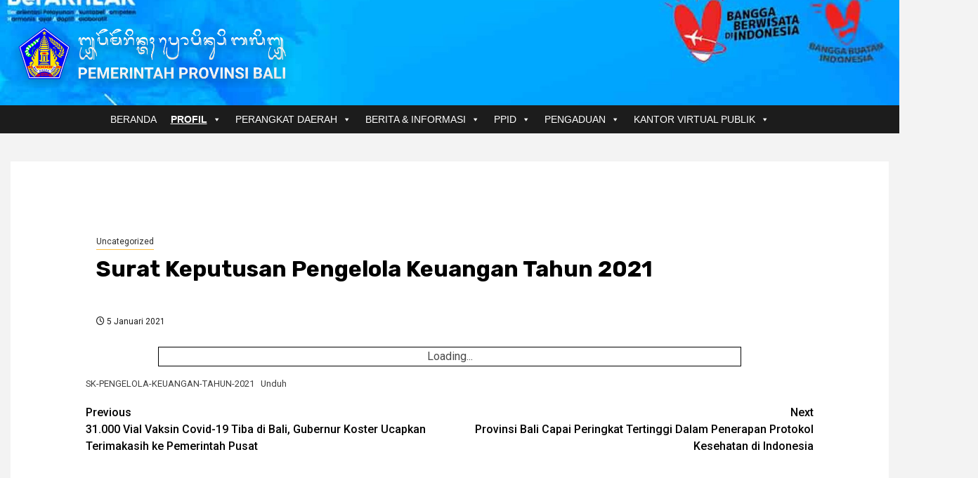

--- FILE ---
content_type: text/html; charset=UTF-8
request_url: https://www.baliprov.go.id/web/sk-pengelola-keuangan-2021/
body_size: 25714
content:
    <!doctype html>
<html lang="id">
    <head>
        <meta charset="UTF-8">
        <meta name="viewport" content="width=device-width, initial-scale=1">
        <link rel="profile" href="http://gmpg.org/xfn/11">

        <meta name='robots' content='index, follow, max-image-preview:large, max-snippet:-1, max-video-preview:-1' />

	<!-- This site is optimized with the Yoast SEO plugin v26.8 - https://yoast.com/product/yoast-seo-wordpress/ -->
	<title>Surat Keputusan Pengelola Keuangan Tahun 2021 - Pemerintah Provinsi Bali</title>
	<link rel="canonical" href="https://www.baliprov.go.id/web/sk-pengelola-keuangan-2021/" />
	<meta property="og:locale" content="id_ID" />
	<meta property="og:type" content="article" />
	<meta property="og:title" content="Surat Keputusan Pengelola Keuangan Tahun 2021 - Pemerintah Provinsi Bali" />
	<meta property="og:url" content="https://www.baliprov.go.id/web/sk-pengelola-keuangan-2021/" />
	<meta property="og:site_name" content="Pemerintah Provinsi Bali" />
	<meta property="article:published_time" content="2021-01-05T01:05:00+00:00" />
	<meta property="article:modified_time" content="2022-06-16T01:08:24+00:00" />
	<meta property="og:image" content="https://www.baliprov.go.id/web/wp-content/uploads/2019/07/pemprov.png" />
	<meta property="og:image:width" content="192" />
	<meta property="og:image:height" content="192" />
	<meta property="og:image:type" content="image/png" />
	<meta name="author" content="Web Baliprov User" />
	<meta name="twitter:card" content="summary_large_image" />
	<meta name="twitter:label1" content="Ditulis oleh" />
	<meta name="twitter:data1" content="Web Baliprov User" />
	<meta name="twitter:label2" content="Estimasi waktu membaca" />
	<meta name="twitter:data2" content="1 menit" />
	<script type="application/ld+json" class="yoast-schema-graph">{"@context":"https://schema.org","@graph":[{"@type":"Article","@id":"https://www.baliprov.go.id/web/sk-pengelola-keuangan-2021/#article","isPartOf":{"@id":"https://www.baliprov.go.id/web/sk-pengelola-keuangan-2021/"},"author":{"name":"Web Baliprov User","@id":"https://www.baliprov.go.id/web/#/schema/person/dbf26e5ed2d81b9d22592066d93aa77f"},"headline":"Surat Keputusan Pengelola Keuangan Tahun 2021","datePublished":"2021-01-05T01:05:00+00:00","dateModified":"2022-06-16T01:08:24+00:00","mainEntityOfPage":{"@id":"https://www.baliprov.go.id/web/sk-pengelola-keuangan-2021/"},"wordCount":7,"publisher":{"@id":"https://www.baliprov.go.id/web/#organization"},"articleSection":["Uncategorized"],"inLanguage":"id"},{"@type":"WebPage","@id":"https://www.baliprov.go.id/web/sk-pengelola-keuangan-2021/","url":"https://www.baliprov.go.id/web/sk-pengelola-keuangan-2021/","name":"Surat Keputusan Pengelola Keuangan Tahun 2021 - Pemerintah Provinsi Bali","isPartOf":{"@id":"https://www.baliprov.go.id/web/#website"},"datePublished":"2021-01-05T01:05:00+00:00","dateModified":"2022-06-16T01:08:24+00:00","breadcrumb":{"@id":"https://www.baliprov.go.id/web/sk-pengelola-keuangan-2021/#breadcrumb"},"inLanguage":"id","potentialAction":[{"@type":"ReadAction","target":["https://www.baliprov.go.id/web/sk-pengelola-keuangan-2021/"]}]},{"@type":"BreadcrumbList","@id":"https://www.baliprov.go.id/web/sk-pengelola-keuangan-2021/#breadcrumb","itemListElement":[{"@type":"ListItem","position":1,"name":"Home","item":"https://www.baliprov.go.id/web/"},{"@type":"ListItem","position":2,"name":"BERITA","item":"https://www.baliprov.go.id/web/berita/"},{"@type":"ListItem","position":3,"name":"Surat Keputusan Pengelola Keuangan Tahun 2021"}]},{"@type":"WebSite","@id":"https://www.baliprov.go.id/web/#website","url":"https://www.baliprov.go.id/web/","name":"Pemerintah Provinsi Bali","description":"","publisher":{"@id":"https://www.baliprov.go.id/web/#organization"},"potentialAction":[{"@type":"SearchAction","target":{"@type":"EntryPoint","urlTemplate":"https://www.baliprov.go.id/web/?s={search_term_string}"},"query-input":{"@type":"PropertyValueSpecification","valueRequired":true,"valueName":"search_term_string"}}],"inLanguage":"id"},{"@type":"Organization","@id":"https://www.baliprov.go.id/web/#organization","name":"Pemerintah Provinsi Bali","url":"https://www.baliprov.go.id/web/","logo":{"@type":"ImageObject","inLanguage":"id","@id":"https://www.baliprov.go.id/web/#/schema/logo/image/","url":"https://www.baliprov.go.id/web/wp-content/uploads/2022/10/logopemprov.png","contentUrl":"https://www.baliprov.go.id/web/wp-content/uploads/2022/10/logopemprov.png","width":1505,"height":375,"caption":"Pemerintah Provinsi Bali"},"image":{"@id":"https://www.baliprov.go.id/web/#/schema/logo/image/"}},{"@type":"Person","@id":"https://www.baliprov.go.id/web/#/schema/person/dbf26e5ed2d81b9d22592066d93aa77f","name":"Web Baliprov User","image":{"@type":"ImageObject","inLanguage":"id","@id":"https://www.baliprov.go.id/web/#/schema/person/image/","url":"https://secure.gravatar.com/avatar/c4f82b15bd07708290fde08971ba52d7d4c6cd9849859c81286e57568ae1975d?s=96&d=mm&r=g","contentUrl":"https://secure.gravatar.com/avatar/c4f82b15bd07708290fde08971ba52d7d4c6cd9849859c81286e57568ae1975d?s=96&d=mm&r=g","caption":"Web Baliprov User"}}]}</script>
	<!-- / Yoast SEO plugin. -->


<link rel='dns-prefetch' href='//cdn.jsdelivr.net' />
<link rel='dns-prefetch' href='//fonts.googleapis.com' />
<link rel="alternate" type="application/rss+xml" title="Pemerintah Provinsi Bali &raquo; Feed" href="https://www.baliprov.go.id/web/feed/" />
<link rel="alternate" type="application/rss+xml" title="Pemerintah Provinsi Bali &raquo; Umpan Komentar" href="https://www.baliprov.go.id/web/comments/feed/" />
<link rel="alternate" title="oEmbed (JSON)" type="application/json+oembed" href="https://www.baliprov.go.id/web/wp-json/oembed/1.0/embed?url=https%3A%2F%2Fwww.baliprov.go.id%2Fweb%2Fsk-pengelola-keuangan-2021%2F" />
<link rel="alternate" title="oEmbed (XML)" type="text/xml+oembed" href="https://www.baliprov.go.id/web/wp-json/oembed/1.0/embed?url=https%3A%2F%2Fwww.baliprov.go.id%2Fweb%2Fsk-pengelola-keuangan-2021%2F&#038;format=xml" />
        <script type="text/javascript">
        (function() {
            document.addEventListener('DOMContentLoaded', function() {
                var containers = document.querySelectorAll('.wp-lightbox-container');

                for (var i = 0; i < containers.length; i++) {
                    var container = containers[i];

                    var wpElements = container.querySelectorAll('[data-wp-on], [data-wp-interactive], [data-wp-init], [data-wp-context], img, button');

                    for (var j = 0; j < wpElements.length; j++) {
                        var el = wpElements[j];
                        var attributes = el.attributes;

                        for (var k = attributes.length - 1; k >= 0; k--) {
                            var attr = attributes[k];
                            if (attr.name.indexOf('data-wp-') === 0) {
                                el.removeAttribute(attr.name);
                            }
                        }
                    }

                    var buttons = container.querySelectorAll('button');
                    for (var j = 0; j < buttons.length; j++) {
                        buttons[j].remove();
                    }
                }

                var allWpImages = document.querySelectorAll('img[data-wp-on], img[data-wp-interactive], img[data-wp-init]');
                for (var i = 0; i < allWpImages.length; i++) {
                    var img = allWpImages[i];
                    var attributes = img.attributes;

                    for (var j = attributes.length - 1; j >= 0; j--) {
                        var attr = attributes[j];
                        if (attr.name.indexOf('data-wp-') === 0) {
                            img.removeAttribute(attr.name);
                        }
                    }
                }

                var standaloneButtons = document.querySelectorAll('button.lightbox-trigger, button[data-wp-on], button[data-wp-interactive]');
                for (var i = 0; i < standaloneButtons.length; i++) {
                    standaloneButtons[i].remove();
                }
            });

            document.addEventListener('click', function(e) {
                var target = e.target;

                if (target.hasAttribute('data-wp-on') ||
                    target.hasAttribute('data-wp-interactive') ||
                    target.classList.contains('lightbox-trigger') ||
                    target.hasAttribute('data-wp-init')) {
                    e.preventDefault();
                    e.stopPropagation();
                    e.stopImmediatePropagation();
                    return false;
                }

                if (target.tagName === 'FIGURE' && target.classList.contains('wp-lightbox-container')) {
                    e.preventDefault();
                    e.stopPropagation();
                    e.stopImmediatePropagation();
                    return false;
                }

                if (target.tagName === 'A' && target.querySelector('img[data-wp-on], img[data-wp-interactive]')) {
                    e.preventDefault();
                    e.stopPropagation();
                    e.stopImmediatePropagation();
                    return false;
                }
            }, true);
        })();
        </script>
        <style id='wp-img-auto-sizes-contain-inline-css' type='text/css'>
img:is([sizes=auto i],[sizes^="auto," i]){contain-intrinsic-size:3000px 1500px}
/*# sourceURL=wp-img-auto-sizes-contain-inline-css */
</style>
<link rel='stylesheet' id='embed-pdf-viewer-css' href='https://www.baliprov.go.id/web/wp-content/plugins/embed-pdf-viewer/css/embed-pdf-viewer.css?ver=2.4.6' type='text/css' media='screen' />
<style id='wp-emoji-styles-inline-css' type='text/css'>

	img.wp-smiley, img.emoji {
		display: inline !important;
		border: none !important;
		box-shadow: none !important;
		height: 1em !important;
		width: 1em !important;
		margin: 0 0.07em !important;
		vertical-align: -0.1em !important;
		background: none !important;
		padding: 0 !important;
	}
/*# sourceURL=wp-emoji-styles-inline-css */
</style>
<link rel='stylesheet' id='wp-block-library-css' href='https://www.baliprov.go.id/web/wp-includes/css/dist/block-library/style.min.css?ver=ff4e144596e83ded26618eec81969736' type='text/css' media='all' />
<style id='wp-block-library-theme-inline-css' type='text/css'>
.wp-block-audio :where(figcaption){color:#555;font-size:13px;text-align:center}.is-dark-theme .wp-block-audio :where(figcaption){color:#ffffffa6}.wp-block-audio{margin:0 0 1em}.wp-block-code{border:1px solid #ccc;border-radius:4px;font-family:Menlo,Consolas,monaco,monospace;padding:.8em 1em}.wp-block-embed :where(figcaption){color:#555;font-size:13px;text-align:center}.is-dark-theme .wp-block-embed :where(figcaption){color:#ffffffa6}.wp-block-embed{margin:0 0 1em}.blocks-gallery-caption{color:#555;font-size:13px;text-align:center}.is-dark-theme .blocks-gallery-caption{color:#ffffffa6}:root :where(.wp-block-image figcaption){color:#555;font-size:13px;text-align:center}.is-dark-theme :root :where(.wp-block-image figcaption){color:#ffffffa6}.wp-block-image{margin:0 0 1em}.wp-block-pullquote{border-bottom:4px solid;border-top:4px solid;color:currentColor;margin-bottom:1.75em}.wp-block-pullquote :where(cite),.wp-block-pullquote :where(footer),.wp-block-pullquote__citation{color:currentColor;font-size:.8125em;font-style:normal;text-transform:uppercase}.wp-block-quote{border-left:.25em solid;margin:0 0 1.75em;padding-left:1em}.wp-block-quote cite,.wp-block-quote footer{color:currentColor;font-size:.8125em;font-style:normal;position:relative}.wp-block-quote:where(.has-text-align-right){border-left:none;border-right:.25em solid;padding-left:0;padding-right:1em}.wp-block-quote:where(.has-text-align-center){border:none;padding-left:0}.wp-block-quote.is-large,.wp-block-quote.is-style-large,.wp-block-quote:where(.is-style-plain){border:none}.wp-block-search .wp-block-search__label{font-weight:700}.wp-block-search__button{border:1px solid #ccc;padding:.375em .625em}:where(.wp-block-group.has-background){padding:1.25em 2.375em}.wp-block-separator.has-css-opacity{opacity:.4}.wp-block-separator{border:none;border-bottom:2px solid;margin-left:auto;margin-right:auto}.wp-block-separator.has-alpha-channel-opacity{opacity:1}.wp-block-separator:not(.is-style-wide):not(.is-style-dots){width:100px}.wp-block-separator.has-background:not(.is-style-dots){border-bottom:none;height:1px}.wp-block-separator.has-background:not(.is-style-wide):not(.is-style-dots){height:2px}.wp-block-table{margin:0 0 1em}.wp-block-table td,.wp-block-table th{word-break:normal}.wp-block-table :where(figcaption){color:#555;font-size:13px;text-align:center}.is-dark-theme .wp-block-table :where(figcaption){color:#ffffffa6}.wp-block-video :where(figcaption){color:#555;font-size:13px;text-align:center}.is-dark-theme .wp-block-video :where(figcaption){color:#ffffffa6}.wp-block-video{margin:0 0 1em}:root :where(.wp-block-template-part.has-background){margin-bottom:0;margin-top:0;padding:1.25em 2.375em}
/*# sourceURL=/wp-includes/css/dist/block-library/theme.min.css */
</style>
<style id='pdfemb-pdf-embedder-viewer-style-inline-css' type='text/css'>
.wp-block-pdfemb-pdf-embedder-viewer{max-width:none}

/*# sourceURL=https://www.baliprov.go.id/web/wp-content/plugins/pdf-embedder/block/build/style-index.css */
</style>
<style id='global-styles-inline-css' type='text/css'>
:root{--wp--preset--aspect-ratio--square: 1;--wp--preset--aspect-ratio--4-3: 4/3;--wp--preset--aspect-ratio--3-4: 3/4;--wp--preset--aspect-ratio--3-2: 3/2;--wp--preset--aspect-ratio--2-3: 2/3;--wp--preset--aspect-ratio--16-9: 16/9;--wp--preset--aspect-ratio--9-16: 9/16;--wp--preset--color--black: #000000;--wp--preset--color--cyan-bluish-gray: #abb8c3;--wp--preset--color--white: #ffffff;--wp--preset--color--pale-pink: #f78da7;--wp--preset--color--vivid-red: #cf2e2e;--wp--preset--color--luminous-vivid-orange: #ff6900;--wp--preset--color--luminous-vivid-amber: #fcb900;--wp--preset--color--light-green-cyan: #7bdcb5;--wp--preset--color--vivid-green-cyan: #00d084;--wp--preset--color--pale-cyan-blue: #8ed1fc;--wp--preset--color--vivid-cyan-blue: #0693e3;--wp--preset--color--vivid-purple: #9b51e0;--wp--preset--gradient--vivid-cyan-blue-to-vivid-purple: linear-gradient(135deg,rgb(6,147,227) 0%,rgb(155,81,224) 100%);--wp--preset--gradient--light-green-cyan-to-vivid-green-cyan: linear-gradient(135deg,rgb(122,220,180) 0%,rgb(0,208,130) 100%);--wp--preset--gradient--luminous-vivid-amber-to-luminous-vivid-orange: linear-gradient(135deg,rgb(252,185,0) 0%,rgb(255,105,0) 100%);--wp--preset--gradient--luminous-vivid-orange-to-vivid-red: linear-gradient(135deg,rgb(255,105,0) 0%,rgb(207,46,46) 100%);--wp--preset--gradient--very-light-gray-to-cyan-bluish-gray: linear-gradient(135deg,rgb(238,238,238) 0%,rgb(169,184,195) 100%);--wp--preset--gradient--cool-to-warm-spectrum: linear-gradient(135deg,rgb(74,234,220) 0%,rgb(151,120,209) 20%,rgb(207,42,186) 40%,rgb(238,44,130) 60%,rgb(251,105,98) 80%,rgb(254,248,76) 100%);--wp--preset--gradient--blush-light-purple: linear-gradient(135deg,rgb(255,206,236) 0%,rgb(152,150,240) 100%);--wp--preset--gradient--blush-bordeaux: linear-gradient(135deg,rgb(254,205,165) 0%,rgb(254,45,45) 50%,rgb(107,0,62) 100%);--wp--preset--gradient--luminous-dusk: linear-gradient(135deg,rgb(255,203,112) 0%,rgb(199,81,192) 50%,rgb(65,88,208) 100%);--wp--preset--gradient--pale-ocean: linear-gradient(135deg,rgb(255,245,203) 0%,rgb(182,227,212) 50%,rgb(51,167,181) 100%);--wp--preset--gradient--electric-grass: linear-gradient(135deg,rgb(202,248,128) 0%,rgb(113,206,126) 100%);--wp--preset--gradient--midnight: linear-gradient(135deg,rgb(2,3,129) 0%,rgb(40,116,252) 100%);--wp--preset--font-size--small: 13px;--wp--preset--font-size--medium: 20px;--wp--preset--font-size--large: 36px;--wp--preset--font-size--x-large: 42px;--wp--preset--spacing--20: 0.44rem;--wp--preset--spacing--30: 0.67rem;--wp--preset--spacing--40: 1rem;--wp--preset--spacing--50: 1.5rem;--wp--preset--spacing--60: 2.25rem;--wp--preset--spacing--70: 3.38rem;--wp--preset--spacing--80: 5.06rem;--wp--preset--shadow--natural: 6px 6px 9px rgba(0, 0, 0, 0.2);--wp--preset--shadow--deep: 12px 12px 50px rgba(0, 0, 0, 0.4);--wp--preset--shadow--sharp: 6px 6px 0px rgba(0, 0, 0, 0.2);--wp--preset--shadow--outlined: 6px 6px 0px -3px rgb(255, 255, 255), 6px 6px rgb(0, 0, 0);--wp--preset--shadow--crisp: 6px 6px 0px rgb(0, 0, 0);}:root { --wp--style--global--content-size: 850px;--wp--style--global--wide-size: 1270px; }:where(body) { margin: 0; }.wp-site-blocks > .alignleft { float: left; margin-right: 2em; }.wp-site-blocks > .alignright { float: right; margin-left: 2em; }.wp-site-blocks > .aligncenter { justify-content: center; margin-left: auto; margin-right: auto; }:where(.wp-site-blocks) > * { margin-block-start: 24px; margin-block-end: 0; }:where(.wp-site-blocks) > :first-child { margin-block-start: 0; }:where(.wp-site-blocks) > :last-child { margin-block-end: 0; }:root { --wp--style--block-gap: 24px; }:root :where(.is-layout-flow) > :first-child{margin-block-start: 0;}:root :where(.is-layout-flow) > :last-child{margin-block-end: 0;}:root :where(.is-layout-flow) > *{margin-block-start: 24px;margin-block-end: 0;}:root :where(.is-layout-constrained) > :first-child{margin-block-start: 0;}:root :where(.is-layout-constrained) > :last-child{margin-block-end: 0;}:root :where(.is-layout-constrained) > *{margin-block-start: 24px;margin-block-end: 0;}:root :where(.is-layout-flex){gap: 24px;}:root :where(.is-layout-grid){gap: 24px;}.is-layout-flow > .alignleft{float: left;margin-inline-start: 0;margin-inline-end: 2em;}.is-layout-flow > .alignright{float: right;margin-inline-start: 2em;margin-inline-end: 0;}.is-layout-flow > .aligncenter{margin-left: auto !important;margin-right: auto !important;}.is-layout-constrained > .alignleft{float: left;margin-inline-start: 0;margin-inline-end: 2em;}.is-layout-constrained > .alignright{float: right;margin-inline-start: 2em;margin-inline-end: 0;}.is-layout-constrained > .aligncenter{margin-left: auto !important;margin-right: auto !important;}.is-layout-constrained > :where(:not(.alignleft):not(.alignright):not(.alignfull)){max-width: var(--wp--style--global--content-size);margin-left: auto !important;margin-right: auto !important;}.is-layout-constrained > .alignwide{max-width: var(--wp--style--global--wide-size);}body .is-layout-flex{display: flex;}.is-layout-flex{flex-wrap: wrap;align-items: center;}.is-layout-flex > :is(*, div){margin: 0;}body .is-layout-grid{display: grid;}.is-layout-grid > :is(*, div){margin: 0;}body{padding-top: 0px;padding-right: 0px;padding-bottom: 0px;padding-left: 0px;}a:where(:not(.wp-element-button)){text-decoration: none;}:root :where(.wp-element-button, .wp-block-button__link){background-color: #32373c;border-radius: 0;border-width: 0;color: #fff;font-family: inherit;font-size: inherit;font-style: inherit;font-weight: inherit;letter-spacing: inherit;line-height: inherit;padding-top: calc(0.667em + 2px);padding-right: calc(1.333em + 2px);padding-bottom: calc(0.667em + 2px);padding-left: calc(1.333em + 2px);text-decoration: none;text-transform: inherit;}.has-black-color{color: var(--wp--preset--color--black) !important;}.has-cyan-bluish-gray-color{color: var(--wp--preset--color--cyan-bluish-gray) !important;}.has-white-color{color: var(--wp--preset--color--white) !important;}.has-pale-pink-color{color: var(--wp--preset--color--pale-pink) !important;}.has-vivid-red-color{color: var(--wp--preset--color--vivid-red) !important;}.has-luminous-vivid-orange-color{color: var(--wp--preset--color--luminous-vivid-orange) !important;}.has-luminous-vivid-amber-color{color: var(--wp--preset--color--luminous-vivid-amber) !important;}.has-light-green-cyan-color{color: var(--wp--preset--color--light-green-cyan) !important;}.has-vivid-green-cyan-color{color: var(--wp--preset--color--vivid-green-cyan) !important;}.has-pale-cyan-blue-color{color: var(--wp--preset--color--pale-cyan-blue) !important;}.has-vivid-cyan-blue-color{color: var(--wp--preset--color--vivid-cyan-blue) !important;}.has-vivid-purple-color{color: var(--wp--preset--color--vivid-purple) !important;}.has-black-background-color{background-color: var(--wp--preset--color--black) !important;}.has-cyan-bluish-gray-background-color{background-color: var(--wp--preset--color--cyan-bluish-gray) !important;}.has-white-background-color{background-color: var(--wp--preset--color--white) !important;}.has-pale-pink-background-color{background-color: var(--wp--preset--color--pale-pink) !important;}.has-vivid-red-background-color{background-color: var(--wp--preset--color--vivid-red) !important;}.has-luminous-vivid-orange-background-color{background-color: var(--wp--preset--color--luminous-vivid-orange) !important;}.has-luminous-vivid-amber-background-color{background-color: var(--wp--preset--color--luminous-vivid-amber) !important;}.has-light-green-cyan-background-color{background-color: var(--wp--preset--color--light-green-cyan) !important;}.has-vivid-green-cyan-background-color{background-color: var(--wp--preset--color--vivid-green-cyan) !important;}.has-pale-cyan-blue-background-color{background-color: var(--wp--preset--color--pale-cyan-blue) !important;}.has-vivid-cyan-blue-background-color{background-color: var(--wp--preset--color--vivid-cyan-blue) !important;}.has-vivid-purple-background-color{background-color: var(--wp--preset--color--vivid-purple) !important;}.has-black-border-color{border-color: var(--wp--preset--color--black) !important;}.has-cyan-bluish-gray-border-color{border-color: var(--wp--preset--color--cyan-bluish-gray) !important;}.has-white-border-color{border-color: var(--wp--preset--color--white) !important;}.has-pale-pink-border-color{border-color: var(--wp--preset--color--pale-pink) !important;}.has-vivid-red-border-color{border-color: var(--wp--preset--color--vivid-red) !important;}.has-luminous-vivid-orange-border-color{border-color: var(--wp--preset--color--luminous-vivid-orange) !important;}.has-luminous-vivid-amber-border-color{border-color: var(--wp--preset--color--luminous-vivid-amber) !important;}.has-light-green-cyan-border-color{border-color: var(--wp--preset--color--light-green-cyan) !important;}.has-vivid-green-cyan-border-color{border-color: var(--wp--preset--color--vivid-green-cyan) !important;}.has-pale-cyan-blue-border-color{border-color: var(--wp--preset--color--pale-cyan-blue) !important;}.has-vivid-cyan-blue-border-color{border-color: var(--wp--preset--color--vivid-cyan-blue) !important;}.has-vivid-purple-border-color{border-color: var(--wp--preset--color--vivid-purple) !important;}.has-vivid-cyan-blue-to-vivid-purple-gradient-background{background: var(--wp--preset--gradient--vivid-cyan-blue-to-vivid-purple) !important;}.has-light-green-cyan-to-vivid-green-cyan-gradient-background{background: var(--wp--preset--gradient--light-green-cyan-to-vivid-green-cyan) !important;}.has-luminous-vivid-amber-to-luminous-vivid-orange-gradient-background{background: var(--wp--preset--gradient--luminous-vivid-amber-to-luminous-vivid-orange) !important;}.has-luminous-vivid-orange-to-vivid-red-gradient-background{background: var(--wp--preset--gradient--luminous-vivid-orange-to-vivid-red) !important;}.has-very-light-gray-to-cyan-bluish-gray-gradient-background{background: var(--wp--preset--gradient--very-light-gray-to-cyan-bluish-gray) !important;}.has-cool-to-warm-spectrum-gradient-background{background: var(--wp--preset--gradient--cool-to-warm-spectrum) !important;}.has-blush-light-purple-gradient-background{background: var(--wp--preset--gradient--blush-light-purple) !important;}.has-blush-bordeaux-gradient-background{background: var(--wp--preset--gradient--blush-bordeaux) !important;}.has-luminous-dusk-gradient-background{background: var(--wp--preset--gradient--luminous-dusk) !important;}.has-pale-ocean-gradient-background{background: var(--wp--preset--gradient--pale-ocean) !important;}.has-electric-grass-gradient-background{background: var(--wp--preset--gradient--electric-grass) !important;}.has-midnight-gradient-background{background: var(--wp--preset--gradient--midnight) !important;}.has-small-font-size{font-size: var(--wp--preset--font-size--small) !important;}.has-medium-font-size{font-size: var(--wp--preset--font-size--medium) !important;}.has-large-font-size{font-size: var(--wp--preset--font-size--large) !important;}.has-x-large-font-size{font-size: var(--wp--preset--font-size--x-large) !important;}
:root :where(.wp-block-button .wp-block-button__link){border-radius: 0;}
:root :where(.wp-block-pullquote){font-size: 1.5em;line-height: 1.6;}
/*# sourceURL=global-styles-inline-css */
</style>
<link rel='stylesheet' id='dashicons-css' href='https://www.baliprov.go.id/web/wp-includes/css/dashicons.min.css?ver=ff4e144596e83ded26618eec81969736' type='text/css' media='all' />
<link rel='stylesheet' id='ml-lightgallery-css-css' href='https://cdn.jsdelivr.net/npm/lightgallery@2.7.1/css/lightgallery.min.css?ver=2.7.1' type='text/css' media='all' />
<link rel='stylesheet' id='ml-lightbox-public-css-css' href='https://www.baliprov.go.id/web/wp-content/plugins/ml-slider-lightbox/assets/css/ml-lightbox-public.css?ver=2.21.0' type='text/css' media='all' />
<style id='ml-lightbox-public-css-inline-css' type='text/css'>

            :root {
                --ml-lightbox-arrow-color: #ffffff !important;
                --ml-lightbox-arrow-hover-color: #000000 !important;
                --ml-lightbox-close-icon-color: #ffffff !important;
                --ml-lightbox-close-icon-hover-color: #000000 !important;
                --ml-lightbox-toolbar-icon-color: #ffffff !important;
                --ml-lightbox-toolbar-icon-hover-color: #000000 !important;
            }

            .lg-backdrop {
                background-color: #000000 !important;
                opacity: 0.9 !important;
            }

            .lg-outer .lg-thumb-outer {
                background-color: #000000 !important;
                opacity: 0.9 !important;
            }

            .lg-outer .lg-prev,
            .lg-outer .lg-next {
                background-color: #000000 !important;
                color: var(--ml-lightbox-arrow-color) !important;
            }

            .lg-outer .lg-prev:hover,
            .lg-outer .lg-next:hover {
                background-color: #f0f0f0 !important;
                color: var(--ml-lightbox-arrow-hover-color) !important;
            }

            .lg-outer .lg-toolbar .lg-icon:not(.lg-close),
            .lg-outer .lg-counter {
                background-color: #000000 !important;
                color: var(--ml-lightbox-toolbar-icon-color) !important;
            }

            .lg-outer .lg-toolbar .lg-icon:not(.lg-close):hover,
            .lg-outer .lg-counter:hover {
                background-color: #f0f0f0 !important;
                color: var(--ml-lightbox-toolbar-icon-hover-color) !important;
            }

            .lg-outer .lg-close {
                background-color: #000000 !important;
                color: var(--ml-lightbox-close-icon-color) !important;
            }

            .lg-outer .lg-close:hover {
                background-color: #f0f0f0 !important;
                color: var(--ml-lightbox-close-icon-hover-color) !important;
            }

            .ml-lightbox-button,
            .widget .ml-lightbox-enabled a.ml-lightbox-button {
                background-color: #000000 !important;
                color: #ffffff !important;
            }

            .ml-lightbox-button:hover,
            .ml-lightbox-button:focus {
                background-color: #f0f0f0 !important;
                color: #000000 !important;
            }
            .ml-lightbox-button,
            .widget .ml-lightbox-enabled a.ml-lightbox-button {
                top: 10px !important;
                left: auto !important;
                right: 10px !important;
                bottom: auto !important;
            }

        
/*# sourceURL=ml-lightbox-public-css-inline-css */
</style>
<link rel='stylesheet' id='aft-icons-css' href='https://www.baliprov.go.id/web/wp-content/themes/newsphere/assets/icons/style.css?ver=ff4e144596e83ded26618eec81969736' type='text/css' media='all' />
<link rel='stylesheet' id='bootstrap-css' href='https://www.baliprov.go.id/web/wp-content/themes/newsphere/assets/bootstrap/css/bootstrap.min.css?ver=ff4e144596e83ded26618eec81969736' type='text/css' media='all' />
<link rel='stylesheet' id='swiper-slider-css' href='https://www.baliprov.go.id/web/wp-content/themes/newsphere/assets/swiper/css/swiper-bundle-new.min.css?ver=ff4e144596e83ded26618eec81969736' type='text/css' media='all' />
<link rel='stylesheet' id='sidr-css' href='https://www.baliprov.go.id/web/wp-content/themes/newsphere/assets/sidr/css/sidr.bare.css?ver=ff4e144596e83ded26618eec81969736' type='text/css' media='all' />
<link rel='stylesheet' id='magnific-popup-css' href='https://www.baliprov.go.id/web/wp-content/themes/newsphere/assets/magnific-popup/magnific-popup.css?ver=ff4e144596e83ded26618eec81969736' type='text/css' media='all' />
<link rel='stylesheet' id='newsphere-google-fonts-css' href='https://fonts.googleapis.com/css?family=Roboto:400,500,700|Rubik:400,500,700&#038;subset=latin,latin-ext' type='text/css' media='all' />
<link rel='stylesheet' id='newsphere-style-css' href='https://www.baliprov.go.id/web/wp-content/themes/newsphere/style.css?ver=4.4.9' type='text/css' media='all' />
<link rel='stylesheet' id='tablepress-default-css' href='https://www.baliprov.go.id/web/wp-content/tablepress-combined.min.css?ver=21' type='text/css' media='all' />
<link rel='stylesheet' id='elementor-frontend-css' href='https://www.baliprov.go.id/web/wp-content/plugins/elementor/assets/css/frontend.min.css?ver=3.34.2' type='text/css' media='all' />
<link rel='stylesheet' id='eael-general-css' href='https://www.baliprov.go.id/web/wp-content/plugins/essential-addons-for-elementor-lite/assets/front-end/css/view/general.min.css?ver=6.5.8' type='text/css' media='all' />
<script type="text/javascript" src="https://www.baliprov.go.id/web/wp-includes/js/jquery/jquery.min.js?ver=3.7.1" id="jquery-core-js"></script>
<script type="text/javascript" src="https://www.baliprov.go.id/web/wp-includes/js/jquery/jquery-migrate.min.js?ver=3.4.1" id="jquery-migrate-js"></script>
<link rel="https://api.w.org/" href="https://www.baliprov.go.id/web/wp-json/" /><link rel="alternate" title="JSON" type="application/json" href="https://www.baliprov.go.id/web/wp-json/wp/v2/posts/8564" /><link rel="EditURI" type="application/rsd+xml" title="RSD" href="https://www.baliprov.go.id/web/xmlrpc.php?rsd" />

<link rel='shortlink' href='https://www.baliprov.go.id/web/?p=8564' />
<!-- Analytics by WP Statistics - https://wp-statistics.com -->
<meta name="generator" content="Elementor 3.34.2; features: additional_custom_breakpoints; settings: css_print_method-external, google_font-enabled, font_display-auto">
			<style>
				.e-con.e-parent:nth-of-type(n+4):not(.e-lazyloaded):not(.e-no-lazyload),
				.e-con.e-parent:nth-of-type(n+4):not(.e-lazyloaded):not(.e-no-lazyload) * {
					background-image: none !important;
				}
				@media screen and (max-height: 1024px) {
					.e-con.e-parent:nth-of-type(n+3):not(.e-lazyloaded):not(.e-no-lazyload),
					.e-con.e-parent:nth-of-type(n+3):not(.e-lazyloaded):not(.e-no-lazyload) * {
						background-image: none !important;
					}
				}
				@media screen and (max-height: 640px) {
					.e-con.e-parent:nth-of-type(n+2):not(.e-lazyloaded):not(.e-no-lazyload),
					.e-con.e-parent:nth-of-type(n+2):not(.e-lazyloaded):not(.e-no-lazyload) * {
						background-image: none !important;
					}
				}
			</style>
			        <style type="text/css">
                        body .header-style1 .top-header.data-bg:before,
            body .header-style1 .main-header.data-bg:before {
                background: rgba(0, 0, 0, 0);
            }

                        .site-title,
            .site-description {
                position: absolute;
                clip: rect(1px, 1px, 1px, 1px);
                display: none;
            }

            
                        body.aft-light-mode .aft-blocks.banner-carousel-1-wrap ,
            body.aft-dark-mode .aft-blocks.banner-carousel-1-wrap ,
            body.aft-default-mode .aft-blocks.banner-carousel-1-wrap {
                background-image: url( https://www.baliprov.go.id/web/wp-content/uploads/2019/08/cropped-back001-3.jpg);

            }

            
            .elementor-default .elementor-section.elementor-section-full_width > .elementor-container,
            .elementor-default .elementor-section.elementor-section-boxed > .elementor-container,
            .elementor-page .elementor-section.elementor-section-full_width > .elementor-container,
            .elementor-page .elementor-section.elementor-section-boxed > .elementor-container{
                max-width: 1300px;
            }

            .container-wrapper .elementor {
                max-width: 100%;
            }

            .align-content-left .elementor-section-stretched,
            .align-content-right .elementor-section-stretched {
                max-width: 100%;
                left: 0 !important;
            }
        

        </style>
        <link rel="icon" href="https://www.baliprov.go.id/web/wp-content/uploads/2019/07/cropped-pemprov-32x32.png" sizes="32x32" />
<link rel="icon" href="https://www.baliprov.go.id/web/wp-content/uploads/2019/07/cropped-pemprov-192x192.png" sizes="192x192" />
<link rel="apple-touch-icon" href="https://www.baliprov.go.id/web/wp-content/uploads/2019/07/cropped-pemprov-180x180.png" />
<meta name="msapplication-TileImage" content="https://www.baliprov.go.id/web/wp-content/uploads/2019/07/cropped-pemprov-270x270.png" />
		<style type="text/css" id="wp-custom-css">
			span.aft-home-icon {
	display : none;
}

a.search-icon{
	display : none;
}

div.header-menu-part{
	height:30px;
}

div.aft-popular-tags{
	display:none;
}

section.aft-blocks{
	display:none;
}

footer.site-footer{
	padding-top:0px;
}

div.site-info{
	background-color:black;
}

ul.trail-items{
	display:none;
}

button, input[type="button"], input[type="reset"], input[type="submit"] {
	background-color:red
}

.primary-footer{
	padding: 5em 2em;
}		</style>
		<style type="text/css">/** Thursday 19th January 2023 01:28:33 UTC (core) **//** THIS FILE IS AUTOMATICALLY GENERATED - DO NOT MAKE MANUAL EDITS! **//** Custom CSS should be added to Mega Menu > Menu Themes > Custom Styling **/.mega-menu-last-modified-1674091713 { content: 'Thursday 19th January 2023 01:28:33 UTC'; }#mega-menu-wrap-aft-primary-nav, #mega-menu-wrap-aft-primary-nav #mega-menu-aft-primary-nav, #mega-menu-wrap-aft-primary-nav #mega-menu-aft-primary-nav ul.mega-sub-menu, #mega-menu-wrap-aft-primary-nav #mega-menu-aft-primary-nav li.mega-menu-item, #mega-menu-wrap-aft-primary-nav #mega-menu-aft-primary-nav li.mega-menu-row, #mega-menu-wrap-aft-primary-nav #mega-menu-aft-primary-nav li.mega-menu-column, #mega-menu-wrap-aft-primary-nav #mega-menu-aft-primary-nav a.mega-menu-link, #mega-menu-wrap-aft-primary-nav #mega-menu-aft-primary-nav span.mega-menu-badge {transition: none;border-radius: 0;box-shadow: none;background: none;border: 0;bottom: auto;box-sizing: border-box;clip: auto;color: #fff;display: block;float: none;font-family: inherit;font-size: 14px;height: auto;left: auto;line-height: 1.7;list-style-type: none;margin: 0;min-height: auto;max-height: none;min-width: auto;max-width: none;opacity: 1;outline: none;overflow: visible;padding: 0;position: relative;pointer-events: auto;right: auto;text-align: left;text-decoration: none;text-indent: 0;text-transform: none;transform: none;top: auto;vertical-align: baseline;visibility: inherit;width: auto;word-wrap: break-word;white-space: normal;}#mega-menu-wrap-aft-primary-nav:before, #mega-menu-wrap-aft-primary-nav #mega-menu-aft-primary-nav:before, #mega-menu-wrap-aft-primary-nav #mega-menu-aft-primary-nav ul.mega-sub-menu:before, #mega-menu-wrap-aft-primary-nav #mega-menu-aft-primary-nav li.mega-menu-item:before, #mega-menu-wrap-aft-primary-nav #mega-menu-aft-primary-nav li.mega-menu-row:before, #mega-menu-wrap-aft-primary-nav #mega-menu-aft-primary-nav li.mega-menu-column:before, #mega-menu-wrap-aft-primary-nav #mega-menu-aft-primary-nav a.mega-menu-link:before, #mega-menu-wrap-aft-primary-nav #mega-menu-aft-primary-nav span.mega-menu-badge:before, #mega-menu-wrap-aft-primary-nav:after, #mega-menu-wrap-aft-primary-nav #mega-menu-aft-primary-nav:after, #mega-menu-wrap-aft-primary-nav #mega-menu-aft-primary-nav ul.mega-sub-menu:after, #mega-menu-wrap-aft-primary-nav #mega-menu-aft-primary-nav li.mega-menu-item:after, #mega-menu-wrap-aft-primary-nav #mega-menu-aft-primary-nav li.mega-menu-row:after, #mega-menu-wrap-aft-primary-nav #mega-menu-aft-primary-nav li.mega-menu-column:after, #mega-menu-wrap-aft-primary-nav #mega-menu-aft-primary-nav a.mega-menu-link:after, #mega-menu-wrap-aft-primary-nav #mega-menu-aft-primary-nav span.mega-menu-badge:after {display: none;}#mega-menu-wrap-aft-primary-nav {border-radius: 0;}@media only screen and (min-width: 601px) {#mega-menu-wrap-aft-primary-nav {background: rgba(255, 255, 255, 0);}}#mega-menu-wrap-aft-primary-nav.mega-keyboard-navigation .mega-menu-toggle:focus, #mega-menu-wrap-aft-primary-nav.mega-keyboard-navigation .mega-toggle-block:focus, #mega-menu-wrap-aft-primary-nav.mega-keyboard-navigation .mega-toggle-block a:focus, #mega-menu-wrap-aft-primary-nav.mega-keyboard-navigation .mega-toggle-block .mega-search input[type=text]:focus, #mega-menu-wrap-aft-primary-nav.mega-keyboard-navigation .mega-toggle-block button.mega-toggle-animated:focus, #mega-menu-wrap-aft-primary-nav.mega-keyboard-navigation #mega-menu-aft-primary-nav a:focus, #mega-menu-wrap-aft-primary-nav.mega-keyboard-navigation #mega-menu-aft-primary-nav span:focus, #mega-menu-wrap-aft-primary-nav.mega-keyboard-navigation #mega-menu-aft-primary-nav input:focus, #mega-menu-wrap-aft-primary-nav.mega-keyboard-navigation #mega-menu-aft-primary-nav li.mega-menu-item a.mega-menu-link:focus {outline: 3px solid #109cde;outline-offset: -3px;}#mega-menu-wrap-aft-primary-nav.mega-keyboard-navigation .mega-toggle-block button.mega-toggle-animated:focus {outline-offset: 2px;}#mega-menu-wrap-aft-primary-nav.mega-keyboard-navigation > li.mega-menu-item > a.mega-menu-link:focus {background: rgba(255, 0, 0, 0);color: #fff;font-weight: bold;text-decoration: underline;border-color: #fff;}@media only screen and (max-width: 600px) {#mega-menu-wrap-aft-primary-nav.mega-keyboard-navigation > li.mega-menu-item > a.mega-menu-link:focus {color: #fff;background: #333;}}#mega-menu-wrap-aft-primary-nav #mega-menu-aft-primary-nav {visibility: visible;text-align: center;padding: 0px 0px 0px 0px;}#mega-menu-wrap-aft-primary-nav #mega-menu-aft-primary-nav a.mega-menu-link {cursor: pointer;display: inline;transition: background 200ms linear, color 200ms linear, border 200ms linear;}#mega-menu-wrap-aft-primary-nav #mega-menu-aft-primary-nav a.mega-menu-link .mega-description-group {vertical-align: middle;display: inline-block;transition: none;}#mega-menu-wrap-aft-primary-nav #mega-menu-aft-primary-nav a.mega-menu-link .mega-description-group .mega-menu-title, #mega-menu-wrap-aft-primary-nav #mega-menu-aft-primary-nav a.mega-menu-link .mega-description-group .mega-menu-description {transition: none;line-height: 1.5;display: block;}#mega-menu-wrap-aft-primary-nav #mega-menu-aft-primary-nav a.mega-menu-link .mega-description-group .mega-menu-description {font-style: italic;font-size: 0.8em;text-transform: none;font-weight: normal;}#mega-menu-wrap-aft-primary-nav #mega-menu-aft-primary-nav li.mega-menu-megamenu li.mega-menu-item.mega-icon-left.mega-has-description.mega-has-icon > a.mega-menu-link {display: flex;align-items: center;}#mega-menu-wrap-aft-primary-nav #mega-menu-aft-primary-nav li.mega-menu-megamenu li.mega-menu-item.mega-icon-left.mega-has-description.mega-has-icon > a.mega-menu-link:before {flex: 0 0 auto;align-self: flex-start;}#mega-menu-wrap-aft-primary-nav #mega-menu-aft-primary-nav li.mega-menu-tabbed.mega-menu-megamenu > ul.mega-sub-menu > li.mega-menu-item.mega-icon-left.mega-has-description.mega-has-icon > a.mega-menu-link {display: block;}#mega-menu-wrap-aft-primary-nav #mega-menu-aft-primary-nav li.mega-menu-item.mega-icon-top > a.mega-menu-link {display: table-cell;vertical-align: middle;line-height: initial;}#mega-menu-wrap-aft-primary-nav #mega-menu-aft-primary-nav li.mega-menu-item.mega-icon-top > a.mega-menu-link:before {display: block;margin: 0 0 6px 0;text-align: center;}#mega-menu-wrap-aft-primary-nav #mega-menu-aft-primary-nav li.mega-menu-item.mega-icon-top > a.mega-menu-link > span.mega-title-below {display: inline-block;transition: none;}@media only screen and (max-width: 600px) {#mega-menu-wrap-aft-primary-nav #mega-menu-aft-primary-nav > li.mega-menu-item.mega-icon-top > a.mega-menu-link {display: block;line-height: 40px;}#mega-menu-wrap-aft-primary-nav #mega-menu-aft-primary-nav > li.mega-menu-item.mega-icon-top > a.mega-menu-link:before {display: inline-block;margin: 0 6px 0 0;text-align: left;}}#mega-menu-wrap-aft-primary-nav #mega-menu-aft-primary-nav li.mega-menu-item.mega-icon-right > a.mega-menu-link:before {float: right;margin: 0 0 0 6px;}#mega-menu-wrap-aft-primary-nav #mega-menu-aft-primary-nav > li.mega-animating > ul.mega-sub-menu {pointer-events: none;}#mega-menu-wrap-aft-primary-nav #mega-menu-aft-primary-nav li.mega-disable-link > a.mega-menu-link, #mega-menu-wrap-aft-primary-nav #mega-menu-aft-primary-nav li.mega-menu-megamenu li.mega-disable-link > a.mega-menu-link {cursor: inherit;}#mega-menu-wrap-aft-primary-nav #mega-menu-aft-primary-nav li.mega-menu-item-has-children.mega-disable-link > a.mega-menu-link, #mega-menu-wrap-aft-primary-nav #mega-menu-aft-primary-nav li.mega-menu-megamenu > li.mega-menu-item-has-children.mega-disable-link > a.mega-menu-link {cursor: pointer;}#mega-menu-wrap-aft-primary-nav #mega-menu-aft-primary-nav p {margin-bottom: 10px;}#mega-menu-wrap-aft-primary-nav #mega-menu-aft-primary-nav input, #mega-menu-wrap-aft-primary-nav #mega-menu-aft-primary-nav img {max-width: 100%;}#mega-menu-wrap-aft-primary-nav #mega-menu-aft-primary-nav li.mega-menu-item > ul.mega-sub-menu {display: block;visibility: hidden;opacity: 1;pointer-events: auto;}@media only screen and (max-width: 600px) {#mega-menu-wrap-aft-primary-nav #mega-menu-aft-primary-nav li.mega-menu-item > ul.mega-sub-menu {display: none;visibility: visible;opacity: 1;}#mega-menu-wrap-aft-primary-nav #mega-menu-aft-primary-nav li.mega-menu-item.mega-toggle-on > ul.mega-sub-menu, #mega-menu-wrap-aft-primary-nav #mega-menu-aft-primary-nav li.mega-menu-megamenu.mega-menu-item.mega-toggle-on ul.mega-sub-menu {display: block;}#mega-menu-wrap-aft-primary-nav #mega-menu-aft-primary-nav li.mega-menu-megamenu.mega-menu-item.mega-toggle-on li.mega-hide-sub-menu-on-mobile > ul.mega-sub-menu, #mega-menu-wrap-aft-primary-nav #mega-menu-aft-primary-nav li.mega-hide-sub-menu-on-mobile > ul.mega-sub-menu {display: none;}}@media only screen and (min-width: 601px) {#mega-menu-wrap-aft-primary-nav #mega-menu-aft-primary-nav[data-effect="fade"] li.mega-menu-item > ul.mega-sub-menu {opacity: 0;transition: opacity 200ms ease-in, visibility 200ms ease-in;}#mega-menu-wrap-aft-primary-nav #mega-menu-aft-primary-nav[data-effect="fade"].mega-no-js li.mega-menu-item:hover > ul.mega-sub-menu, #mega-menu-wrap-aft-primary-nav #mega-menu-aft-primary-nav[data-effect="fade"].mega-no-js li.mega-menu-item:focus > ul.mega-sub-menu, #mega-menu-wrap-aft-primary-nav #mega-menu-aft-primary-nav[data-effect="fade"] li.mega-menu-item.mega-toggle-on > ul.mega-sub-menu, #mega-menu-wrap-aft-primary-nav #mega-menu-aft-primary-nav[data-effect="fade"] li.mega-menu-item.mega-menu-megamenu.mega-toggle-on ul.mega-sub-menu {opacity: 1;}#mega-menu-wrap-aft-primary-nav #mega-menu-aft-primary-nav[data-effect="fade_up"] li.mega-menu-item.mega-menu-megamenu > ul.mega-sub-menu, #mega-menu-wrap-aft-primary-nav #mega-menu-aft-primary-nav[data-effect="fade_up"] li.mega-menu-item.mega-menu-flyout ul.mega-sub-menu {opacity: 0;transform: translate(0, 10px);transition: opacity 200ms ease-in, transform 200ms ease-in, visibility 200ms ease-in;}#mega-menu-wrap-aft-primary-nav #mega-menu-aft-primary-nav[data-effect="fade_up"].mega-no-js li.mega-menu-item:hover > ul.mega-sub-menu, #mega-menu-wrap-aft-primary-nav #mega-menu-aft-primary-nav[data-effect="fade_up"].mega-no-js li.mega-menu-item:focus > ul.mega-sub-menu, #mega-menu-wrap-aft-primary-nav #mega-menu-aft-primary-nav[data-effect="fade_up"] li.mega-menu-item.mega-toggle-on > ul.mega-sub-menu, #mega-menu-wrap-aft-primary-nav #mega-menu-aft-primary-nav[data-effect="fade_up"] li.mega-menu-item.mega-menu-megamenu.mega-toggle-on ul.mega-sub-menu {opacity: 1;transform: translate(0, 0);}#mega-menu-wrap-aft-primary-nav #mega-menu-aft-primary-nav[data-effect="slide_up"] li.mega-menu-item.mega-menu-megamenu > ul.mega-sub-menu, #mega-menu-wrap-aft-primary-nav #mega-menu-aft-primary-nav[data-effect="slide_up"] li.mega-menu-item.mega-menu-flyout ul.mega-sub-menu {transform: translate(0, 10px);transition: transform 200ms ease-in, visibility 200ms ease-in;}#mega-menu-wrap-aft-primary-nav #mega-menu-aft-primary-nav[data-effect="slide_up"].mega-no-js li.mega-menu-item:hover > ul.mega-sub-menu, #mega-menu-wrap-aft-primary-nav #mega-menu-aft-primary-nav[data-effect="slide_up"].mega-no-js li.mega-menu-item:focus > ul.mega-sub-menu, #mega-menu-wrap-aft-primary-nav #mega-menu-aft-primary-nav[data-effect="slide_up"] li.mega-menu-item.mega-toggle-on > ul.mega-sub-menu, #mega-menu-wrap-aft-primary-nav #mega-menu-aft-primary-nav[data-effect="slide_up"] li.mega-menu-item.mega-menu-megamenu.mega-toggle-on ul.mega-sub-menu {transform: translate(0, 0);}}#mega-menu-wrap-aft-primary-nav #mega-menu-aft-primary-nav li.mega-menu-item.mega-menu-megamenu ul.mega-sub-menu li.mega-collapse-children > ul.mega-sub-menu {display: none;}#mega-menu-wrap-aft-primary-nav #mega-menu-aft-primary-nav li.mega-menu-item.mega-menu-megamenu ul.mega-sub-menu li.mega-collapse-children.mega-toggle-on > ul.mega-sub-menu {display: block;}#mega-menu-wrap-aft-primary-nav #mega-menu-aft-primary-nav.mega-no-js li.mega-menu-item:hover > ul.mega-sub-menu, #mega-menu-wrap-aft-primary-nav #mega-menu-aft-primary-nav.mega-no-js li.mega-menu-item:focus > ul.mega-sub-menu, #mega-menu-wrap-aft-primary-nav #mega-menu-aft-primary-nav li.mega-menu-item.mega-toggle-on > ul.mega-sub-menu {visibility: visible;}#mega-menu-wrap-aft-primary-nav #mega-menu-aft-primary-nav li.mega-menu-item.mega-menu-megamenu ul.mega-sub-menu ul.mega-sub-menu {visibility: inherit;opacity: 1;display: block;}#mega-menu-wrap-aft-primary-nav #mega-menu-aft-primary-nav li.mega-menu-item.mega-menu-megamenu ul.mega-sub-menu li.mega-1-columns > ul.mega-sub-menu > li.mega-menu-item {float: left;width: 100%;}#mega-menu-wrap-aft-primary-nav #mega-menu-aft-primary-nav li.mega-menu-item.mega-menu-megamenu ul.mega-sub-menu li.mega-2-columns > ul.mega-sub-menu > li.mega-menu-item {float: left;width: 50%;}#mega-menu-wrap-aft-primary-nav #mega-menu-aft-primary-nav li.mega-menu-item.mega-menu-megamenu ul.mega-sub-menu li.mega-3-columns > ul.mega-sub-menu > li.mega-menu-item {float: left;width: 33.33333%;}#mega-menu-wrap-aft-primary-nav #mega-menu-aft-primary-nav li.mega-menu-item.mega-menu-megamenu ul.mega-sub-menu li.mega-4-columns > ul.mega-sub-menu > li.mega-menu-item {float: left;width: 25%;}#mega-menu-wrap-aft-primary-nav #mega-menu-aft-primary-nav li.mega-menu-item.mega-menu-megamenu ul.mega-sub-menu li.mega-5-columns > ul.mega-sub-menu > li.mega-menu-item {float: left;width: 20%;}#mega-menu-wrap-aft-primary-nav #mega-menu-aft-primary-nav li.mega-menu-item.mega-menu-megamenu ul.mega-sub-menu li.mega-6-columns > ul.mega-sub-menu > li.mega-menu-item {float: left;width: 16.66667%;}#mega-menu-wrap-aft-primary-nav #mega-menu-aft-primary-nav li.mega-menu-item a[class^='dashicons']:before {font-family: dashicons;}#mega-menu-wrap-aft-primary-nav #mega-menu-aft-primary-nav li.mega-menu-item a.mega-menu-link:before {display: inline-block;font: inherit;font-family: dashicons;position: static;margin: 0 6px 0 0px;vertical-align: top;-webkit-font-smoothing: antialiased;-moz-osx-font-smoothing: grayscale;color: inherit;background: transparent;height: auto;width: auto;top: auto;}#mega-menu-wrap-aft-primary-nav #mega-menu-aft-primary-nav li.mega-menu-item.mega-hide-text a.mega-menu-link:before {margin: 0;}#mega-menu-wrap-aft-primary-nav #mega-menu-aft-primary-nav li.mega-menu-item.mega-hide-text li.mega-menu-item a.mega-menu-link:before {margin: 0 6px 0 0;}#mega-menu-wrap-aft-primary-nav #mega-menu-aft-primary-nav li.mega-align-bottom-left.mega-toggle-on > a.mega-menu-link {border-radius: 0;}#mega-menu-wrap-aft-primary-nav #mega-menu-aft-primary-nav li.mega-align-bottom-right > ul.mega-sub-menu {right: 0;}#mega-menu-wrap-aft-primary-nav #mega-menu-aft-primary-nav li.mega-align-bottom-right.mega-toggle-on > a.mega-menu-link {border-radius: 0;}#mega-menu-wrap-aft-primary-nav #mega-menu-aft-primary-nav > li.mega-menu-megamenu.mega-menu-item {position: static;}#mega-menu-wrap-aft-primary-nav #mega-menu-aft-primary-nav > li.mega-menu-item {margin: 0 0px 0 0;display: inline-block;height: auto;vertical-align: middle;}#mega-menu-wrap-aft-primary-nav #mega-menu-aft-primary-nav > li.mega-menu-item.mega-item-align-right {float: right;}@media only screen and (min-width: 601px) {#mega-menu-wrap-aft-primary-nav #mega-menu-aft-primary-nav > li.mega-menu-item.mega-item-align-right {margin: 0 0 0 0px;}}@media only screen and (min-width: 601px) {#mega-menu-wrap-aft-primary-nav #mega-menu-aft-primary-nav > li.mega-menu-item.mega-item-align-float-left {float: left;}}@media only screen and (min-width: 601px) {#mega-menu-wrap-aft-primary-nav #mega-menu-aft-primary-nav > li.mega-menu-item > a.mega-menu-link:hover {background: rgba(255, 0, 0, 0);color: #fff;font-weight: bold;text-decoration: underline;border-color: #fff;}}#mega-menu-wrap-aft-primary-nav #mega-menu-aft-primary-nav > li.mega-menu-item.mega-toggle-on > a.mega-menu-link {background: rgba(255, 0, 0, 0);color: #fff;font-weight: bold;text-decoration: underline;border-color: #fff;}@media only screen and (max-width: 600px) {#mega-menu-wrap-aft-primary-nav #mega-menu-aft-primary-nav > li.mega-menu-item.mega-toggle-on > a.mega-menu-link {color: #fff;background: #333;}}#mega-menu-wrap-aft-primary-nav #mega-menu-aft-primary-nav > li.mega-menu-item.mega-current-menu-item > a.mega-menu-link, #mega-menu-wrap-aft-primary-nav #mega-menu-aft-primary-nav > li.mega-menu-item.mega-current-menu-ancestor > a.mega-menu-link, #mega-menu-wrap-aft-primary-nav #mega-menu-aft-primary-nav > li.mega-menu-item.mega-current-page-ancestor > a.mega-menu-link {background: rgba(255, 0, 0, 0);color: #fff;font-weight: bold;text-decoration: underline;border-color: #fff;}@media only screen and (max-width: 600px) {#mega-menu-wrap-aft-primary-nav #mega-menu-aft-primary-nav > li.mega-menu-item.mega-current-menu-item > a.mega-menu-link, #mega-menu-wrap-aft-primary-nav #mega-menu-aft-primary-nav > li.mega-menu-item.mega-current-menu-ancestor > a.mega-menu-link, #mega-menu-wrap-aft-primary-nav #mega-menu-aft-primary-nav > li.mega-menu-item.mega-current-page-ancestor > a.mega-menu-link {color: #fff;background: #333;}}#mega-menu-wrap-aft-primary-nav #mega-menu-aft-primary-nav > li.mega-menu-item > a.mega-menu-link {line-height: 40px;height: 40px;padding: 0px 10px 0px 10px;vertical-align: baseline;width: auto;display: block;color: #fff;text-transform: uppercase;text-decoration: none;text-align: left;background: rgba(0, 0, 0, 0);border: 0;border-radius: 0;font-family: Arial Black, Gadget, sans-serif;font-size: 14px;font-weight: normal;outline: none;}@media only screen and (min-width: 601px) {#mega-menu-wrap-aft-primary-nav #mega-menu-aft-primary-nav > li.mega-menu-item.mega-multi-line > a.mega-menu-link {line-height: inherit;display: table-cell;vertical-align: middle;}}@media only screen and (max-width: 600px) {#mega-menu-wrap-aft-primary-nav #mega-menu-aft-primary-nav > li.mega-menu-item.mega-multi-line > a.mega-menu-link br {display: none;}}@media only screen and (max-width: 600px) {#mega-menu-wrap-aft-primary-nav #mega-menu-aft-primary-nav > li.mega-menu-item {display: list-item;margin: 0;clear: both;border: 0;}#mega-menu-wrap-aft-primary-nav #mega-menu-aft-primary-nav > li.mega-menu-item.mega-item-align-right {float: none;}#mega-menu-wrap-aft-primary-nav #mega-menu-aft-primary-nav > li.mega-menu-item > a.mega-menu-link {border-radius: 0;border: 0;margin: 0;line-height: 40px;height: 40px;padding: 0 10px;background: transparent;text-align: left;color: #fff;font-size: 14px;}}#mega-menu-wrap-aft-primary-nav #mega-menu-aft-primary-nav li.mega-menu-megamenu > ul.mega-sub-menu > li.mega-menu-row {width: 100%;float: left;}#mega-menu-wrap-aft-primary-nav #mega-menu-aft-primary-nav li.mega-menu-megamenu > ul.mega-sub-menu > li.mega-menu-row .mega-menu-column {float: left;min-height: 1px;}@media only screen and (min-width: 601px) {#mega-menu-wrap-aft-primary-nav #mega-menu-aft-primary-nav li.mega-menu-megamenu > ul.mega-sub-menu > li.mega-menu-row > ul.mega-sub-menu > li.mega-menu-columns-1-of-1 {width: 100%;}#mega-menu-wrap-aft-primary-nav #mega-menu-aft-primary-nav li.mega-menu-megamenu > ul.mega-sub-menu > li.mega-menu-row > ul.mega-sub-menu > li.mega-menu-columns-1-of-2 {width: 50%;}#mega-menu-wrap-aft-primary-nav #mega-menu-aft-primary-nav li.mega-menu-megamenu > ul.mega-sub-menu > li.mega-menu-row > ul.mega-sub-menu > li.mega-menu-columns-2-of-2 {width: 100%;}#mega-menu-wrap-aft-primary-nav #mega-menu-aft-primary-nav li.mega-menu-megamenu > ul.mega-sub-menu > li.mega-menu-row > ul.mega-sub-menu > li.mega-menu-columns-1-of-3 {width: 33.33333%;}#mega-menu-wrap-aft-primary-nav #mega-menu-aft-primary-nav li.mega-menu-megamenu > ul.mega-sub-menu > li.mega-menu-row > ul.mega-sub-menu > li.mega-menu-columns-2-of-3 {width: 66.66667%;}#mega-menu-wrap-aft-primary-nav #mega-menu-aft-primary-nav li.mega-menu-megamenu > ul.mega-sub-menu > li.mega-menu-row > ul.mega-sub-menu > li.mega-menu-columns-3-of-3 {width: 100%;}#mega-menu-wrap-aft-primary-nav #mega-menu-aft-primary-nav li.mega-menu-megamenu > ul.mega-sub-menu > li.mega-menu-row > ul.mega-sub-menu > li.mega-menu-columns-1-of-4 {width: 25%;}#mega-menu-wrap-aft-primary-nav #mega-menu-aft-primary-nav li.mega-menu-megamenu > ul.mega-sub-menu > li.mega-menu-row > ul.mega-sub-menu > li.mega-menu-columns-2-of-4 {width: 50%;}#mega-menu-wrap-aft-primary-nav #mega-menu-aft-primary-nav li.mega-menu-megamenu > ul.mega-sub-menu > li.mega-menu-row > ul.mega-sub-menu > li.mega-menu-columns-3-of-4 {width: 75%;}#mega-menu-wrap-aft-primary-nav #mega-menu-aft-primary-nav li.mega-menu-megamenu > ul.mega-sub-menu > li.mega-menu-row > ul.mega-sub-menu > li.mega-menu-columns-4-of-4 {width: 100%;}#mega-menu-wrap-aft-primary-nav #mega-menu-aft-primary-nav li.mega-menu-megamenu > ul.mega-sub-menu > li.mega-menu-row > ul.mega-sub-menu > li.mega-menu-columns-1-of-5 {width: 20%;}#mega-menu-wrap-aft-primary-nav #mega-menu-aft-primary-nav li.mega-menu-megamenu > ul.mega-sub-menu > li.mega-menu-row > ul.mega-sub-menu > li.mega-menu-columns-2-of-5 {width: 40%;}#mega-menu-wrap-aft-primary-nav #mega-menu-aft-primary-nav li.mega-menu-megamenu > ul.mega-sub-menu > li.mega-menu-row > ul.mega-sub-menu > li.mega-menu-columns-3-of-5 {width: 60%;}#mega-menu-wrap-aft-primary-nav #mega-menu-aft-primary-nav li.mega-menu-megamenu > ul.mega-sub-menu > li.mega-menu-row > ul.mega-sub-menu > li.mega-menu-columns-4-of-5 {width: 80%;}#mega-menu-wrap-aft-primary-nav #mega-menu-aft-primary-nav li.mega-menu-megamenu > ul.mega-sub-menu > li.mega-menu-row > ul.mega-sub-menu > li.mega-menu-columns-5-of-5 {width: 100%;}#mega-menu-wrap-aft-primary-nav #mega-menu-aft-primary-nav li.mega-menu-megamenu > ul.mega-sub-menu > li.mega-menu-row > ul.mega-sub-menu > li.mega-menu-columns-1-of-6 {width: 16.66667%;}#mega-menu-wrap-aft-primary-nav #mega-menu-aft-primary-nav li.mega-menu-megamenu > ul.mega-sub-menu > li.mega-menu-row > ul.mega-sub-menu > li.mega-menu-columns-2-of-6 {width: 33.33333%;}#mega-menu-wrap-aft-primary-nav #mega-menu-aft-primary-nav li.mega-menu-megamenu > ul.mega-sub-menu > li.mega-menu-row > ul.mega-sub-menu > li.mega-menu-columns-3-of-6 {width: 50%;}#mega-menu-wrap-aft-primary-nav #mega-menu-aft-primary-nav li.mega-menu-megamenu > ul.mega-sub-menu > li.mega-menu-row > ul.mega-sub-menu > li.mega-menu-columns-4-of-6 {width: 66.66667%;}#mega-menu-wrap-aft-primary-nav #mega-menu-aft-primary-nav li.mega-menu-megamenu > ul.mega-sub-menu > li.mega-menu-row > ul.mega-sub-menu > li.mega-menu-columns-5-of-6 {width: 83.33333%;}#mega-menu-wrap-aft-primary-nav #mega-menu-aft-primary-nav li.mega-menu-megamenu > ul.mega-sub-menu > li.mega-menu-row > ul.mega-sub-menu > li.mega-menu-columns-6-of-6 {width: 100%;}#mega-menu-wrap-aft-primary-nav #mega-menu-aft-primary-nav li.mega-menu-megamenu > ul.mega-sub-menu > li.mega-menu-row > ul.mega-sub-menu > li.mega-menu-columns-1-of-7 {width: 14.28571%;}#mega-menu-wrap-aft-primary-nav #mega-menu-aft-primary-nav li.mega-menu-megamenu > ul.mega-sub-menu > li.mega-menu-row > ul.mega-sub-menu > li.mega-menu-columns-2-of-7 {width: 28.57143%;}#mega-menu-wrap-aft-primary-nav #mega-menu-aft-primary-nav li.mega-menu-megamenu > ul.mega-sub-menu > li.mega-menu-row > ul.mega-sub-menu > li.mega-menu-columns-3-of-7 {width: 42.85714%;}#mega-menu-wrap-aft-primary-nav #mega-menu-aft-primary-nav li.mega-menu-megamenu > ul.mega-sub-menu > li.mega-menu-row > ul.mega-sub-menu > li.mega-menu-columns-4-of-7 {width: 57.14286%;}#mega-menu-wrap-aft-primary-nav #mega-menu-aft-primary-nav li.mega-menu-megamenu > ul.mega-sub-menu > li.mega-menu-row > ul.mega-sub-menu > li.mega-menu-columns-5-of-7 {width: 71.42857%;}#mega-menu-wrap-aft-primary-nav #mega-menu-aft-primary-nav li.mega-menu-megamenu > ul.mega-sub-menu > li.mega-menu-row > ul.mega-sub-menu > li.mega-menu-columns-6-of-7 {width: 85.71429%;}#mega-menu-wrap-aft-primary-nav #mega-menu-aft-primary-nav li.mega-menu-megamenu > ul.mega-sub-menu > li.mega-menu-row > ul.mega-sub-menu > li.mega-menu-columns-7-of-7 {width: 100%;}#mega-menu-wrap-aft-primary-nav #mega-menu-aft-primary-nav li.mega-menu-megamenu > ul.mega-sub-menu > li.mega-menu-row > ul.mega-sub-menu > li.mega-menu-columns-1-of-8 {width: 12.5%;}#mega-menu-wrap-aft-primary-nav #mega-menu-aft-primary-nav li.mega-menu-megamenu > ul.mega-sub-menu > li.mega-menu-row > ul.mega-sub-menu > li.mega-menu-columns-2-of-8 {width: 25%;}#mega-menu-wrap-aft-primary-nav #mega-menu-aft-primary-nav li.mega-menu-megamenu > ul.mega-sub-menu > li.mega-menu-row > ul.mega-sub-menu > li.mega-menu-columns-3-of-8 {width: 37.5%;}#mega-menu-wrap-aft-primary-nav #mega-menu-aft-primary-nav li.mega-menu-megamenu > ul.mega-sub-menu > li.mega-menu-row > ul.mega-sub-menu > li.mega-menu-columns-4-of-8 {width: 50%;}#mega-menu-wrap-aft-primary-nav #mega-menu-aft-primary-nav li.mega-menu-megamenu > ul.mega-sub-menu > li.mega-menu-row > ul.mega-sub-menu > li.mega-menu-columns-5-of-8 {width: 62.5%;}#mega-menu-wrap-aft-primary-nav #mega-menu-aft-primary-nav li.mega-menu-megamenu > ul.mega-sub-menu > li.mega-menu-row > ul.mega-sub-menu > li.mega-menu-columns-6-of-8 {width: 75%;}#mega-menu-wrap-aft-primary-nav #mega-menu-aft-primary-nav li.mega-menu-megamenu > ul.mega-sub-menu > li.mega-menu-row > ul.mega-sub-menu > li.mega-menu-columns-7-of-8 {width: 87.5%;}#mega-menu-wrap-aft-primary-nav #mega-menu-aft-primary-nav li.mega-menu-megamenu > ul.mega-sub-menu > li.mega-menu-row > ul.mega-sub-menu > li.mega-menu-columns-8-of-8 {width: 100%;}#mega-menu-wrap-aft-primary-nav #mega-menu-aft-primary-nav li.mega-menu-megamenu > ul.mega-sub-menu > li.mega-menu-row > ul.mega-sub-menu > li.mega-menu-columns-1-of-9 {width: 11.11111%;}#mega-menu-wrap-aft-primary-nav #mega-menu-aft-primary-nav li.mega-menu-megamenu > ul.mega-sub-menu > li.mega-menu-row > ul.mega-sub-menu > li.mega-menu-columns-2-of-9 {width: 22.22222%;}#mega-menu-wrap-aft-primary-nav #mega-menu-aft-primary-nav li.mega-menu-megamenu > ul.mega-sub-menu > li.mega-menu-row > ul.mega-sub-menu > li.mega-menu-columns-3-of-9 {width: 33.33333%;}#mega-menu-wrap-aft-primary-nav #mega-menu-aft-primary-nav li.mega-menu-megamenu > ul.mega-sub-menu > li.mega-menu-row > ul.mega-sub-menu > li.mega-menu-columns-4-of-9 {width: 44.44444%;}#mega-menu-wrap-aft-primary-nav #mega-menu-aft-primary-nav li.mega-menu-megamenu > ul.mega-sub-menu > li.mega-menu-row > ul.mega-sub-menu > li.mega-menu-columns-5-of-9 {width: 55.55556%;}#mega-menu-wrap-aft-primary-nav #mega-menu-aft-primary-nav li.mega-menu-megamenu > ul.mega-sub-menu > li.mega-menu-row > ul.mega-sub-menu > li.mega-menu-columns-6-of-9 {width: 66.66667%;}#mega-menu-wrap-aft-primary-nav #mega-menu-aft-primary-nav li.mega-menu-megamenu > ul.mega-sub-menu > li.mega-menu-row > ul.mega-sub-menu > li.mega-menu-columns-7-of-9 {width: 77.77778%;}#mega-menu-wrap-aft-primary-nav #mega-menu-aft-primary-nav li.mega-menu-megamenu > ul.mega-sub-menu > li.mega-menu-row > ul.mega-sub-menu > li.mega-menu-columns-8-of-9 {width: 88.88889%;}#mega-menu-wrap-aft-primary-nav #mega-menu-aft-primary-nav li.mega-menu-megamenu > ul.mega-sub-menu > li.mega-menu-row > ul.mega-sub-menu > li.mega-menu-columns-9-of-9 {width: 100%;}#mega-menu-wrap-aft-primary-nav #mega-menu-aft-primary-nav li.mega-menu-megamenu > ul.mega-sub-menu > li.mega-menu-row > ul.mega-sub-menu > li.mega-menu-columns-1-of-10 {width: 10%;}#mega-menu-wrap-aft-primary-nav #mega-menu-aft-primary-nav li.mega-menu-megamenu > ul.mega-sub-menu > li.mega-menu-row > ul.mega-sub-menu > li.mega-menu-columns-2-of-10 {width: 20%;}#mega-menu-wrap-aft-primary-nav #mega-menu-aft-primary-nav li.mega-menu-megamenu > ul.mega-sub-menu > li.mega-menu-row > ul.mega-sub-menu > li.mega-menu-columns-3-of-10 {width: 30%;}#mega-menu-wrap-aft-primary-nav #mega-menu-aft-primary-nav li.mega-menu-megamenu > ul.mega-sub-menu > li.mega-menu-row > ul.mega-sub-menu > li.mega-menu-columns-4-of-10 {width: 40%;}#mega-menu-wrap-aft-primary-nav #mega-menu-aft-primary-nav li.mega-menu-megamenu > ul.mega-sub-menu > li.mega-menu-row > ul.mega-sub-menu > li.mega-menu-columns-5-of-10 {width: 50%;}#mega-menu-wrap-aft-primary-nav #mega-menu-aft-primary-nav li.mega-menu-megamenu > ul.mega-sub-menu > li.mega-menu-row > ul.mega-sub-menu > li.mega-menu-columns-6-of-10 {width: 60%;}#mega-menu-wrap-aft-primary-nav #mega-menu-aft-primary-nav li.mega-menu-megamenu > ul.mega-sub-menu > li.mega-menu-row > ul.mega-sub-menu > li.mega-menu-columns-7-of-10 {width: 70%;}#mega-menu-wrap-aft-primary-nav #mega-menu-aft-primary-nav li.mega-menu-megamenu > ul.mega-sub-menu > li.mega-menu-row > ul.mega-sub-menu > li.mega-menu-columns-8-of-10 {width: 80%;}#mega-menu-wrap-aft-primary-nav #mega-menu-aft-primary-nav li.mega-menu-megamenu > ul.mega-sub-menu > li.mega-menu-row > ul.mega-sub-menu > li.mega-menu-columns-9-of-10 {width: 90%;}#mega-menu-wrap-aft-primary-nav #mega-menu-aft-primary-nav li.mega-menu-megamenu > ul.mega-sub-menu > li.mega-menu-row > ul.mega-sub-menu > li.mega-menu-columns-10-of-10 {width: 100%;}#mega-menu-wrap-aft-primary-nav #mega-menu-aft-primary-nav li.mega-menu-megamenu > ul.mega-sub-menu > li.mega-menu-row > ul.mega-sub-menu > li.mega-menu-columns-1-of-11 {width: 9.09091%;}#mega-menu-wrap-aft-primary-nav #mega-menu-aft-primary-nav li.mega-menu-megamenu > ul.mega-sub-menu > li.mega-menu-row > ul.mega-sub-menu > li.mega-menu-columns-2-of-11 {width: 18.18182%;}#mega-menu-wrap-aft-primary-nav #mega-menu-aft-primary-nav li.mega-menu-megamenu > ul.mega-sub-menu > li.mega-menu-row > ul.mega-sub-menu > li.mega-menu-columns-3-of-11 {width: 27.27273%;}#mega-menu-wrap-aft-primary-nav #mega-menu-aft-primary-nav li.mega-menu-megamenu > ul.mega-sub-menu > li.mega-menu-row > ul.mega-sub-menu > li.mega-menu-columns-4-of-11 {width: 36.36364%;}#mega-menu-wrap-aft-primary-nav #mega-menu-aft-primary-nav li.mega-menu-megamenu > ul.mega-sub-menu > li.mega-menu-row > ul.mega-sub-menu > li.mega-menu-columns-5-of-11 {width: 45.45455%;}#mega-menu-wrap-aft-primary-nav #mega-menu-aft-primary-nav li.mega-menu-megamenu > ul.mega-sub-menu > li.mega-menu-row > ul.mega-sub-menu > li.mega-menu-columns-6-of-11 {width: 54.54545%;}#mega-menu-wrap-aft-primary-nav #mega-menu-aft-primary-nav li.mega-menu-megamenu > ul.mega-sub-menu > li.mega-menu-row > ul.mega-sub-menu > li.mega-menu-columns-7-of-11 {width: 63.63636%;}#mega-menu-wrap-aft-primary-nav #mega-menu-aft-primary-nav li.mega-menu-megamenu > ul.mega-sub-menu > li.mega-menu-row > ul.mega-sub-menu > li.mega-menu-columns-8-of-11 {width: 72.72727%;}#mega-menu-wrap-aft-primary-nav #mega-menu-aft-primary-nav li.mega-menu-megamenu > ul.mega-sub-menu > li.mega-menu-row > ul.mega-sub-menu > li.mega-menu-columns-9-of-11 {width: 81.81818%;}#mega-menu-wrap-aft-primary-nav #mega-menu-aft-primary-nav li.mega-menu-megamenu > ul.mega-sub-menu > li.mega-menu-row > ul.mega-sub-menu > li.mega-menu-columns-10-of-11 {width: 90.90909%;}#mega-menu-wrap-aft-primary-nav #mega-menu-aft-primary-nav li.mega-menu-megamenu > ul.mega-sub-menu > li.mega-menu-row > ul.mega-sub-menu > li.mega-menu-columns-11-of-11 {width: 100%;}#mega-menu-wrap-aft-primary-nav #mega-menu-aft-primary-nav li.mega-menu-megamenu > ul.mega-sub-menu > li.mega-menu-row > ul.mega-sub-menu > li.mega-menu-columns-1-of-12 {width: 8.33333%;}#mega-menu-wrap-aft-primary-nav #mega-menu-aft-primary-nav li.mega-menu-megamenu > ul.mega-sub-menu > li.mega-menu-row > ul.mega-sub-menu > li.mega-menu-columns-2-of-12 {width: 16.66667%;}#mega-menu-wrap-aft-primary-nav #mega-menu-aft-primary-nav li.mega-menu-megamenu > ul.mega-sub-menu > li.mega-menu-row > ul.mega-sub-menu > li.mega-menu-columns-3-of-12 {width: 25%;}#mega-menu-wrap-aft-primary-nav #mega-menu-aft-primary-nav li.mega-menu-megamenu > ul.mega-sub-menu > li.mega-menu-row > ul.mega-sub-menu > li.mega-menu-columns-4-of-12 {width: 33.33333%;}#mega-menu-wrap-aft-primary-nav #mega-menu-aft-primary-nav li.mega-menu-megamenu > ul.mega-sub-menu > li.mega-menu-row > ul.mega-sub-menu > li.mega-menu-columns-5-of-12 {width: 41.66667%;}#mega-menu-wrap-aft-primary-nav #mega-menu-aft-primary-nav li.mega-menu-megamenu > ul.mega-sub-menu > li.mega-menu-row > ul.mega-sub-menu > li.mega-menu-columns-6-of-12 {width: 50%;}#mega-menu-wrap-aft-primary-nav #mega-menu-aft-primary-nav li.mega-menu-megamenu > ul.mega-sub-menu > li.mega-menu-row > ul.mega-sub-menu > li.mega-menu-columns-7-of-12 {width: 58.33333%;}#mega-menu-wrap-aft-primary-nav #mega-menu-aft-primary-nav li.mega-menu-megamenu > ul.mega-sub-menu > li.mega-menu-row > ul.mega-sub-menu > li.mega-menu-columns-8-of-12 {width: 66.66667%;}#mega-menu-wrap-aft-primary-nav #mega-menu-aft-primary-nav li.mega-menu-megamenu > ul.mega-sub-menu > li.mega-menu-row > ul.mega-sub-menu > li.mega-menu-columns-9-of-12 {width: 75%;}#mega-menu-wrap-aft-primary-nav #mega-menu-aft-primary-nav li.mega-menu-megamenu > ul.mega-sub-menu > li.mega-menu-row > ul.mega-sub-menu > li.mega-menu-columns-10-of-12 {width: 83.33333%;}#mega-menu-wrap-aft-primary-nav #mega-menu-aft-primary-nav li.mega-menu-megamenu > ul.mega-sub-menu > li.mega-menu-row > ul.mega-sub-menu > li.mega-menu-columns-11-of-12 {width: 91.66667%;}#mega-menu-wrap-aft-primary-nav #mega-menu-aft-primary-nav li.mega-menu-megamenu > ul.mega-sub-menu > li.mega-menu-row > ul.mega-sub-menu > li.mega-menu-columns-12-of-12 {width: 100%;}}@media only screen and (max-width: 600px) {#mega-menu-wrap-aft-primary-nav #mega-menu-aft-primary-nav li.mega-menu-megamenu > ul.mega-sub-menu > li.mega-menu-row > ul.mega-sub-menu > li.mega-menu-column {width: 100%;clear: both;}}#mega-menu-wrap-aft-primary-nav #mega-menu-aft-primary-nav li.mega-menu-megamenu > ul.mega-sub-menu > li.mega-menu-row .mega-menu-column > ul.mega-sub-menu > li.mega-menu-item {padding: 15px 15px 15px 15px;width: 100%;}#mega-menu-wrap-aft-primary-nav #mega-menu-aft-primary-nav > li.mega-menu-megamenu > ul.mega-sub-menu {z-index: 999;border-radius: 0;background: #000;background: linear-gradient(to bottom, #333, #000);filter: progid:DXImageTransform.Microsoft.gradient(startColorstr='#FF333333', endColorstr='#FF000000');border: 0;padding: 0px 0px 0px 0px;position: absolute;width: 100%;max-width: none;left: 0;box-shadow: 0px 0px 15px 0px rgba(0, 0, 0, 0.1);}@media only screen and (max-width: 600px) {#mega-menu-wrap-aft-primary-nav #mega-menu-aft-primary-nav > li.mega-menu-megamenu > ul.mega-sub-menu {float: left;position: static;width: 100%;}}@media only screen and (min-width: 601px) {#mega-menu-wrap-aft-primary-nav #mega-menu-aft-primary-nav > li.mega-menu-megamenu > ul.mega-sub-menu li.mega-menu-columns-1-of-1 {width: 100%;}#mega-menu-wrap-aft-primary-nav #mega-menu-aft-primary-nav > li.mega-menu-megamenu > ul.mega-sub-menu li.mega-menu-columns-1-of-2 {width: 50%;}#mega-menu-wrap-aft-primary-nav #mega-menu-aft-primary-nav > li.mega-menu-megamenu > ul.mega-sub-menu li.mega-menu-columns-2-of-2 {width: 100%;}#mega-menu-wrap-aft-primary-nav #mega-menu-aft-primary-nav > li.mega-menu-megamenu > ul.mega-sub-menu li.mega-menu-columns-1-of-3 {width: 33.33333%;}#mega-menu-wrap-aft-primary-nav #mega-menu-aft-primary-nav > li.mega-menu-megamenu > ul.mega-sub-menu li.mega-menu-columns-2-of-3 {width: 66.66667%;}#mega-menu-wrap-aft-primary-nav #mega-menu-aft-primary-nav > li.mega-menu-megamenu > ul.mega-sub-menu li.mega-menu-columns-3-of-3 {width: 100%;}#mega-menu-wrap-aft-primary-nav #mega-menu-aft-primary-nav > li.mega-menu-megamenu > ul.mega-sub-menu li.mega-menu-columns-1-of-4 {width: 25%;}#mega-menu-wrap-aft-primary-nav #mega-menu-aft-primary-nav > li.mega-menu-megamenu > ul.mega-sub-menu li.mega-menu-columns-2-of-4 {width: 50%;}#mega-menu-wrap-aft-primary-nav #mega-menu-aft-primary-nav > li.mega-menu-megamenu > ul.mega-sub-menu li.mega-menu-columns-3-of-4 {width: 75%;}#mega-menu-wrap-aft-primary-nav #mega-menu-aft-primary-nav > li.mega-menu-megamenu > ul.mega-sub-menu li.mega-menu-columns-4-of-4 {width: 100%;}#mega-menu-wrap-aft-primary-nav #mega-menu-aft-primary-nav > li.mega-menu-megamenu > ul.mega-sub-menu li.mega-menu-columns-1-of-5 {width: 20%;}#mega-menu-wrap-aft-primary-nav #mega-menu-aft-primary-nav > li.mega-menu-megamenu > ul.mega-sub-menu li.mega-menu-columns-2-of-5 {width: 40%;}#mega-menu-wrap-aft-primary-nav #mega-menu-aft-primary-nav > li.mega-menu-megamenu > ul.mega-sub-menu li.mega-menu-columns-3-of-5 {width: 60%;}#mega-menu-wrap-aft-primary-nav #mega-menu-aft-primary-nav > li.mega-menu-megamenu > ul.mega-sub-menu li.mega-menu-columns-4-of-5 {width: 80%;}#mega-menu-wrap-aft-primary-nav #mega-menu-aft-primary-nav > li.mega-menu-megamenu > ul.mega-sub-menu li.mega-menu-columns-5-of-5 {width: 100%;}#mega-menu-wrap-aft-primary-nav #mega-menu-aft-primary-nav > li.mega-menu-megamenu > ul.mega-sub-menu li.mega-menu-columns-1-of-6 {width: 16.66667%;}#mega-menu-wrap-aft-primary-nav #mega-menu-aft-primary-nav > li.mega-menu-megamenu > ul.mega-sub-menu li.mega-menu-columns-2-of-6 {width: 33.33333%;}#mega-menu-wrap-aft-primary-nav #mega-menu-aft-primary-nav > li.mega-menu-megamenu > ul.mega-sub-menu li.mega-menu-columns-3-of-6 {width: 50%;}#mega-menu-wrap-aft-primary-nav #mega-menu-aft-primary-nav > li.mega-menu-megamenu > ul.mega-sub-menu li.mega-menu-columns-4-of-6 {width: 66.66667%;}#mega-menu-wrap-aft-primary-nav #mega-menu-aft-primary-nav > li.mega-menu-megamenu > ul.mega-sub-menu li.mega-menu-columns-5-of-6 {width: 83.33333%;}#mega-menu-wrap-aft-primary-nav #mega-menu-aft-primary-nav > li.mega-menu-megamenu > ul.mega-sub-menu li.mega-menu-columns-6-of-6 {width: 100%;}#mega-menu-wrap-aft-primary-nav #mega-menu-aft-primary-nav > li.mega-menu-megamenu > ul.mega-sub-menu li.mega-menu-columns-1-of-7 {width: 14.28571%;}#mega-menu-wrap-aft-primary-nav #mega-menu-aft-primary-nav > li.mega-menu-megamenu > ul.mega-sub-menu li.mega-menu-columns-2-of-7 {width: 28.57143%;}#mega-menu-wrap-aft-primary-nav #mega-menu-aft-primary-nav > li.mega-menu-megamenu > ul.mega-sub-menu li.mega-menu-columns-3-of-7 {width: 42.85714%;}#mega-menu-wrap-aft-primary-nav #mega-menu-aft-primary-nav > li.mega-menu-megamenu > ul.mega-sub-menu li.mega-menu-columns-4-of-7 {width: 57.14286%;}#mega-menu-wrap-aft-primary-nav #mega-menu-aft-primary-nav > li.mega-menu-megamenu > ul.mega-sub-menu li.mega-menu-columns-5-of-7 {width: 71.42857%;}#mega-menu-wrap-aft-primary-nav #mega-menu-aft-primary-nav > li.mega-menu-megamenu > ul.mega-sub-menu li.mega-menu-columns-6-of-7 {width: 85.71429%;}#mega-menu-wrap-aft-primary-nav #mega-menu-aft-primary-nav > li.mega-menu-megamenu > ul.mega-sub-menu li.mega-menu-columns-7-of-7 {width: 100%;}#mega-menu-wrap-aft-primary-nav #mega-menu-aft-primary-nav > li.mega-menu-megamenu > ul.mega-sub-menu li.mega-menu-columns-1-of-8 {width: 12.5%;}#mega-menu-wrap-aft-primary-nav #mega-menu-aft-primary-nav > li.mega-menu-megamenu > ul.mega-sub-menu li.mega-menu-columns-2-of-8 {width: 25%;}#mega-menu-wrap-aft-primary-nav #mega-menu-aft-primary-nav > li.mega-menu-megamenu > ul.mega-sub-menu li.mega-menu-columns-3-of-8 {width: 37.5%;}#mega-menu-wrap-aft-primary-nav #mega-menu-aft-primary-nav > li.mega-menu-megamenu > ul.mega-sub-menu li.mega-menu-columns-4-of-8 {width: 50%;}#mega-menu-wrap-aft-primary-nav #mega-menu-aft-primary-nav > li.mega-menu-megamenu > ul.mega-sub-menu li.mega-menu-columns-5-of-8 {width: 62.5%;}#mega-menu-wrap-aft-primary-nav #mega-menu-aft-primary-nav > li.mega-menu-megamenu > ul.mega-sub-menu li.mega-menu-columns-6-of-8 {width: 75%;}#mega-menu-wrap-aft-primary-nav #mega-menu-aft-primary-nav > li.mega-menu-megamenu > ul.mega-sub-menu li.mega-menu-columns-7-of-8 {width: 87.5%;}#mega-menu-wrap-aft-primary-nav #mega-menu-aft-primary-nav > li.mega-menu-megamenu > ul.mega-sub-menu li.mega-menu-columns-8-of-8 {width: 100%;}#mega-menu-wrap-aft-primary-nav #mega-menu-aft-primary-nav > li.mega-menu-megamenu > ul.mega-sub-menu li.mega-menu-columns-1-of-9 {width: 11.11111%;}#mega-menu-wrap-aft-primary-nav #mega-menu-aft-primary-nav > li.mega-menu-megamenu > ul.mega-sub-menu li.mega-menu-columns-2-of-9 {width: 22.22222%;}#mega-menu-wrap-aft-primary-nav #mega-menu-aft-primary-nav > li.mega-menu-megamenu > ul.mega-sub-menu li.mega-menu-columns-3-of-9 {width: 33.33333%;}#mega-menu-wrap-aft-primary-nav #mega-menu-aft-primary-nav > li.mega-menu-megamenu > ul.mega-sub-menu li.mega-menu-columns-4-of-9 {width: 44.44444%;}#mega-menu-wrap-aft-primary-nav #mega-menu-aft-primary-nav > li.mega-menu-megamenu > ul.mega-sub-menu li.mega-menu-columns-5-of-9 {width: 55.55556%;}#mega-menu-wrap-aft-primary-nav #mega-menu-aft-primary-nav > li.mega-menu-megamenu > ul.mega-sub-menu li.mega-menu-columns-6-of-9 {width: 66.66667%;}#mega-menu-wrap-aft-primary-nav #mega-menu-aft-primary-nav > li.mega-menu-megamenu > ul.mega-sub-menu li.mega-menu-columns-7-of-9 {width: 77.77778%;}#mega-menu-wrap-aft-primary-nav #mega-menu-aft-primary-nav > li.mega-menu-megamenu > ul.mega-sub-menu li.mega-menu-columns-8-of-9 {width: 88.88889%;}#mega-menu-wrap-aft-primary-nav #mega-menu-aft-primary-nav > li.mega-menu-megamenu > ul.mega-sub-menu li.mega-menu-columns-9-of-9 {width: 100%;}#mega-menu-wrap-aft-primary-nav #mega-menu-aft-primary-nav > li.mega-menu-megamenu > ul.mega-sub-menu li.mega-menu-columns-1-of-10 {width: 10%;}#mega-menu-wrap-aft-primary-nav #mega-menu-aft-primary-nav > li.mega-menu-megamenu > ul.mega-sub-menu li.mega-menu-columns-2-of-10 {width: 20%;}#mega-menu-wrap-aft-primary-nav #mega-menu-aft-primary-nav > li.mega-menu-megamenu > ul.mega-sub-menu li.mega-menu-columns-3-of-10 {width: 30%;}#mega-menu-wrap-aft-primary-nav #mega-menu-aft-primary-nav > li.mega-menu-megamenu > ul.mega-sub-menu li.mega-menu-columns-4-of-10 {width: 40%;}#mega-menu-wrap-aft-primary-nav #mega-menu-aft-primary-nav > li.mega-menu-megamenu > ul.mega-sub-menu li.mega-menu-columns-5-of-10 {width: 50%;}#mega-menu-wrap-aft-primary-nav #mega-menu-aft-primary-nav > li.mega-menu-megamenu > ul.mega-sub-menu li.mega-menu-columns-6-of-10 {width: 60%;}#mega-menu-wrap-aft-primary-nav #mega-menu-aft-primary-nav > li.mega-menu-megamenu > ul.mega-sub-menu li.mega-menu-columns-7-of-10 {width: 70%;}#mega-menu-wrap-aft-primary-nav #mega-menu-aft-primary-nav > li.mega-menu-megamenu > ul.mega-sub-menu li.mega-menu-columns-8-of-10 {width: 80%;}#mega-menu-wrap-aft-primary-nav #mega-menu-aft-primary-nav > li.mega-menu-megamenu > ul.mega-sub-menu li.mega-menu-columns-9-of-10 {width: 90%;}#mega-menu-wrap-aft-primary-nav #mega-menu-aft-primary-nav > li.mega-menu-megamenu > ul.mega-sub-menu li.mega-menu-columns-10-of-10 {width: 100%;}#mega-menu-wrap-aft-primary-nav #mega-menu-aft-primary-nav > li.mega-menu-megamenu > ul.mega-sub-menu li.mega-menu-columns-1-of-11 {width: 9.09091%;}#mega-menu-wrap-aft-primary-nav #mega-menu-aft-primary-nav > li.mega-menu-megamenu > ul.mega-sub-menu li.mega-menu-columns-2-of-11 {width: 18.18182%;}#mega-menu-wrap-aft-primary-nav #mega-menu-aft-primary-nav > li.mega-menu-megamenu > ul.mega-sub-menu li.mega-menu-columns-3-of-11 {width: 27.27273%;}#mega-menu-wrap-aft-primary-nav #mega-menu-aft-primary-nav > li.mega-menu-megamenu > ul.mega-sub-menu li.mega-menu-columns-4-of-11 {width: 36.36364%;}#mega-menu-wrap-aft-primary-nav #mega-menu-aft-primary-nav > li.mega-menu-megamenu > ul.mega-sub-menu li.mega-menu-columns-5-of-11 {width: 45.45455%;}#mega-menu-wrap-aft-primary-nav #mega-menu-aft-primary-nav > li.mega-menu-megamenu > ul.mega-sub-menu li.mega-menu-columns-6-of-11 {width: 54.54545%;}#mega-menu-wrap-aft-primary-nav #mega-menu-aft-primary-nav > li.mega-menu-megamenu > ul.mega-sub-menu li.mega-menu-columns-7-of-11 {width: 63.63636%;}#mega-menu-wrap-aft-primary-nav #mega-menu-aft-primary-nav > li.mega-menu-megamenu > ul.mega-sub-menu li.mega-menu-columns-8-of-11 {width: 72.72727%;}#mega-menu-wrap-aft-primary-nav #mega-menu-aft-primary-nav > li.mega-menu-megamenu > ul.mega-sub-menu li.mega-menu-columns-9-of-11 {width: 81.81818%;}#mega-menu-wrap-aft-primary-nav #mega-menu-aft-primary-nav > li.mega-menu-megamenu > ul.mega-sub-menu li.mega-menu-columns-10-of-11 {width: 90.90909%;}#mega-menu-wrap-aft-primary-nav #mega-menu-aft-primary-nav > li.mega-menu-megamenu > ul.mega-sub-menu li.mega-menu-columns-11-of-11 {width: 100%;}#mega-menu-wrap-aft-primary-nav #mega-menu-aft-primary-nav > li.mega-menu-megamenu > ul.mega-sub-menu li.mega-menu-columns-1-of-12 {width: 8.33333%;}#mega-menu-wrap-aft-primary-nav #mega-menu-aft-primary-nav > li.mega-menu-megamenu > ul.mega-sub-menu li.mega-menu-columns-2-of-12 {width: 16.66667%;}#mega-menu-wrap-aft-primary-nav #mega-menu-aft-primary-nav > li.mega-menu-megamenu > ul.mega-sub-menu li.mega-menu-columns-3-of-12 {width: 25%;}#mega-menu-wrap-aft-primary-nav #mega-menu-aft-primary-nav > li.mega-menu-megamenu > ul.mega-sub-menu li.mega-menu-columns-4-of-12 {width: 33.33333%;}#mega-menu-wrap-aft-primary-nav #mega-menu-aft-primary-nav > li.mega-menu-megamenu > ul.mega-sub-menu li.mega-menu-columns-5-of-12 {width: 41.66667%;}#mega-menu-wrap-aft-primary-nav #mega-menu-aft-primary-nav > li.mega-menu-megamenu > ul.mega-sub-menu li.mega-menu-columns-6-of-12 {width: 50%;}#mega-menu-wrap-aft-primary-nav #mega-menu-aft-primary-nav > li.mega-menu-megamenu > ul.mega-sub-menu li.mega-menu-columns-7-of-12 {width: 58.33333%;}#mega-menu-wrap-aft-primary-nav #mega-menu-aft-primary-nav > li.mega-menu-megamenu > ul.mega-sub-menu li.mega-menu-columns-8-of-12 {width: 66.66667%;}#mega-menu-wrap-aft-primary-nav #mega-menu-aft-primary-nav > li.mega-menu-megamenu > ul.mega-sub-menu li.mega-menu-columns-9-of-12 {width: 75%;}#mega-menu-wrap-aft-primary-nav #mega-menu-aft-primary-nav > li.mega-menu-megamenu > ul.mega-sub-menu li.mega-menu-columns-10-of-12 {width: 83.33333%;}#mega-menu-wrap-aft-primary-nav #mega-menu-aft-primary-nav > li.mega-menu-megamenu > ul.mega-sub-menu li.mega-menu-columns-11-of-12 {width: 91.66667%;}#mega-menu-wrap-aft-primary-nav #mega-menu-aft-primary-nav > li.mega-menu-megamenu > ul.mega-sub-menu li.mega-menu-columns-12-of-12 {width: 100%;}}#mega-menu-wrap-aft-primary-nav #mega-menu-aft-primary-nav > li.mega-menu-megamenu > ul.mega-sub-menu .mega-description-group .mega-menu-description {margin: 5px 0;}#mega-menu-wrap-aft-primary-nav #mega-menu-aft-primary-nav > li.mega-menu-megamenu > ul.mega-sub-menu > li.mega-menu-item ul.mega-sub-menu {clear: both;}#mega-menu-wrap-aft-primary-nav #mega-menu-aft-primary-nav > li.mega-menu-megamenu > ul.mega-sub-menu > li.mega-menu-item ul.mega-sub-menu li.mega-menu-item ul.mega-sub-menu {margin-left: 10px;}#mega-menu-wrap-aft-primary-nav #mega-menu-aft-primary-nav > li.mega-menu-megamenu > ul.mega-sub-menu li.mega-menu-column > ul.mega-sub-menu ul.mega-sub-menu ul.mega-sub-menu {margin-left: 10px;}#mega-menu-wrap-aft-primary-nav #mega-menu-aft-primary-nav > li.mega-menu-megamenu > ul.mega-sub-menu > li.mega-menu-item, #mega-menu-wrap-aft-primary-nav #mega-menu-aft-primary-nav > li.mega-menu-megamenu > ul.mega-sub-menu li.mega-menu-column > ul.mega-sub-menu > li.mega-menu-item {color: #fff;font-family: inherit;font-size: 14px;display: block;float: left;clear: none;padding: 15px 15px 15px 15px;vertical-align: top;}#mega-menu-wrap-aft-primary-nav #mega-menu-aft-primary-nav > li.mega-menu-megamenu > ul.mega-sub-menu > li.mega-menu-item.mega-menu-clear, #mega-menu-wrap-aft-primary-nav #mega-menu-aft-primary-nav > li.mega-menu-megamenu > ul.mega-sub-menu li.mega-menu-column > ul.mega-sub-menu > li.mega-menu-item.mega-menu-clear {clear: left;}#mega-menu-wrap-aft-primary-nav #mega-menu-aft-primary-nav > li.mega-menu-megamenu > ul.mega-sub-menu > li.mega-menu-item h4.mega-block-title, #mega-menu-wrap-aft-primary-nav #mega-menu-aft-primary-nav > li.mega-menu-megamenu > ul.mega-sub-menu li.mega-menu-column > ul.mega-sub-menu > li.mega-menu-item h4.mega-block-title {color: #fff;font-family: inherit;font-size: 16px;text-transform: uppercase;text-decoration: none;font-weight: bold;text-align: left;margin: 0px 0px 0px 0px;padding: 0px 0px 5px 0px;vertical-align: top;display: block;visibility: inherit;border: 0;}#mega-menu-wrap-aft-primary-nav #mega-menu-aft-primary-nav > li.mega-menu-megamenu > ul.mega-sub-menu > li.mega-menu-item h4.mega-block-title:hover, #mega-menu-wrap-aft-primary-nav #mega-menu-aft-primary-nav > li.mega-menu-megamenu > ul.mega-sub-menu li.mega-menu-column > ul.mega-sub-menu > li.mega-menu-item h4.mega-block-title:hover {border-color: rgba(0, 0, 0, 0);}#mega-menu-wrap-aft-primary-nav #mega-menu-aft-primary-nav > li.mega-menu-megamenu > ul.mega-sub-menu > li.mega-menu-item > a.mega-menu-link, #mega-menu-wrap-aft-primary-nav #mega-menu-aft-primary-nav > li.mega-menu-megamenu > ul.mega-sub-menu li.mega-menu-column > ul.mega-sub-menu > li.mega-menu-item > a.mega-menu-link {/* Mega Menu > Menu Themes > Mega Menus > Second Level Menu Items */color: #fff;font-family: inherit;font-size: 16px;text-transform: uppercase;text-decoration: none;font-weight: bold;text-align: left;margin: 0px 0px 0px 0px;padding: 0px 0px 0px 0px;vertical-align: top;display: block;border: 0;}#mega-menu-wrap-aft-primary-nav #mega-menu-aft-primary-nav > li.mega-menu-megamenu > ul.mega-sub-menu > li.mega-menu-item > a.mega-menu-link:hover, #mega-menu-wrap-aft-primary-nav #mega-menu-aft-primary-nav > li.mega-menu-megamenu > ul.mega-sub-menu li.mega-menu-column > ul.mega-sub-menu > li.mega-menu-item > a.mega-menu-link:hover {border-color: rgba(0, 0, 0, 0);}#mega-menu-wrap-aft-primary-nav #mega-menu-aft-primary-nav > li.mega-menu-megamenu > ul.mega-sub-menu > li.mega-menu-item > a.mega-menu-link:hover, #mega-menu-wrap-aft-primary-nav #mega-menu-aft-primary-nav > li.mega-menu-megamenu > ul.mega-sub-menu li.mega-menu-column > ul.mega-sub-menu > li.mega-menu-item > a.mega-menu-link:hover, #mega-menu-wrap-aft-primary-nav #mega-menu-aft-primary-nav > li.mega-menu-megamenu > ul.mega-sub-menu > li.mega-menu-item > a.mega-menu-link:focus, #mega-menu-wrap-aft-primary-nav #mega-menu-aft-primary-nav > li.mega-menu-megamenu > ul.mega-sub-menu li.mega-menu-column > ul.mega-sub-menu > li.mega-menu-item > a.mega-menu-link:focus {/* Mega Menu > Menu Themes > Mega Menus > Second Level Menu Items (Hover) */color: #fff;font-weight: bold;text-decoration: none;background: rgba(0, 0, 0, 0);}#mega-menu-wrap-aft-primary-nav #mega-menu-aft-primary-nav > li.mega-menu-megamenu > ul.mega-sub-menu > li.mega-menu-item > a.mega-menu-link:hover > span.mega-title-below, #mega-menu-wrap-aft-primary-nav #mega-menu-aft-primary-nav > li.mega-menu-megamenu > ul.mega-sub-menu li.mega-menu-column > ul.mega-sub-menu > li.mega-menu-item > a.mega-menu-link:hover > span.mega-title-below, #mega-menu-wrap-aft-primary-nav #mega-menu-aft-primary-nav > li.mega-menu-megamenu > ul.mega-sub-menu > li.mega-menu-item > a.mega-menu-link:focus > span.mega-title-below, #mega-menu-wrap-aft-primary-nav #mega-menu-aft-primary-nav > li.mega-menu-megamenu > ul.mega-sub-menu li.mega-menu-column > ul.mega-sub-menu > li.mega-menu-item > a.mega-menu-link:focus > span.mega-title-below {text-decoration: none;}#mega-menu-wrap-aft-primary-nav #mega-menu-aft-primary-nav > li.mega-menu-megamenu > ul.mega-sub-menu > li.mega-menu-item li.mega-menu-item > a.mega-menu-link, #mega-menu-wrap-aft-primary-nav #mega-menu-aft-primary-nav > li.mega-menu-megamenu > ul.mega-sub-menu li.mega-menu-column > ul.mega-sub-menu > li.mega-menu-item li.mega-menu-item > a.mega-menu-link {/* Mega Menu > Menu Themes > Mega Menus > Third Level Menu Items */color: #fff;font-family: inherit;font-size: 14px;text-transform: none;text-decoration: none;font-weight: normal;text-align: left;margin: 0px 0px 0px 0px;padding: 0px 0px 0px 0px;vertical-align: top;display: block;border: 0;}#mega-menu-wrap-aft-primary-nav #mega-menu-aft-primary-nav > li.mega-menu-megamenu > ul.mega-sub-menu > li.mega-menu-item li.mega-menu-item > a.mega-menu-link:hover, #mega-menu-wrap-aft-primary-nav #mega-menu-aft-primary-nav > li.mega-menu-megamenu > ul.mega-sub-menu li.mega-menu-column > ul.mega-sub-menu > li.mega-menu-item li.mega-menu-item > a.mega-menu-link:hover {border-color: rgba(0, 0, 0, 0);}#mega-menu-wrap-aft-primary-nav #mega-menu-aft-primary-nav > li.mega-menu-megamenu > ul.mega-sub-menu > li.mega-menu-item li.mega-menu-item.mega-icon-left.mega-has-description.mega-has-icon > a.mega-menu-link, #mega-menu-wrap-aft-primary-nav #mega-menu-aft-primary-nav > li.mega-menu-megamenu > ul.mega-sub-menu li.mega-menu-column > ul.mega-sub-menu > li.mega-menu-item li.mega-menu-item.mega-icon-left.mega-has-description.mega-has-icon > a.mega-menu-link {display: flex;}#mega-menu-wrap-aft-primary-nav #mega-menu-aft-primary-nav > li.mega-menu-megamenu > ul.mega-sub-menu > li.mega-menu-item li.mega-menu-item > a.mega-menu-link:hover, #mega-menu-wrap-aft-primary-nav #mega-menu-aft-primary-nav > li.mega-menu-megamenu > ul.mega-sub-menu li.mega-menu-column > ul.mega-sub-menu > li.mega-menu-item li.mega-menu-item > a.mega-menu-link:hover, #mega-menu-wrap-aft-primary-nav #mega-menu-aft-primary-nav > li.mega-menu-megamenu > ul.mega-sub-menu > li.mega-menu-item li.mega-menu-item > a.mega-menu-link:focus, #mega-menu-wrap-aft-primary-nav #mega-menu-aft-primary-nav > li.mega-menu-megamenu > ul.mega-sub-menu li.mega-menu-column > ul.mega-sub-menu > li.mega-menu-item li.mega-menu-item > a.mega-menu-link:focus {/* Mega Menu > Menu Themes > Mega Menus > Third Level Menu Items (Hover) */color: #f00;font-weight: bold;text-decoration: underline;background: rgba(0, 0, 0, 0);}@media only screen and (max-width: 600px) {#mega-menu-wrap-aft-primary-nav #mega-menu-aft-primary-nav > li.mega-menu-megamenu > ul.mega-sub-menu {border: 0;padding: 10px;border-radius: 0;}#mega-menu-wrap-aft-primary-nav #mega-menu-aft-primary-nav > li.mega-menu-megamenu > ul.mega-sub-menu > li.mega-menu-item {width: 100%;clear: both;}}#mega-menu-wrap-aft-primary-nav #mega-menu-aft-primary-nav > li.mega-menu-megamenu.mega-no-headers > ul.mega-sub-menu > li.mega-menu-item > a.mega-menu-link, #mega-menu-wrap-aft-primary-nav #mega-menu-aft-primary-nav > li.mega-menu-megamenu.mega-no-headers > ul.mega-sub-menu li.mega-menu-column > ul.mega-sub-menu > li.mega-menu-item > a.mega-menu-link {color: #fff;font-family: inherit;font-size: 14px;text-transform: none;text-decoration: none;font-weight: normal;margin: 0;border: 0;padding: 0px 0px 0px 0px;vertical-align: top;display: block;}#mega-menu-wrap-aft-primary-nav #mega-menu-aft-primary-nav > li.mega-menu-megamenu.mega-no-headers > ul.mega-sub-menu > li.mega-menu-item > a.mega-menu-link:hover, #mega-menu-wrap-aft-primary-nav #mega-menu-aft-primary-nav > li.mega-menu-megamenu.mega-no-headers > ul.mega-sub-menu > li.mega-menu-item > a.mega-menu-link:focus, #mega-menu-wrap-aft-primary-nav #mega-menu-aft-primary-nav > li.mega-menu-megamenu.mega-no-headers > ul.mega-sub-menu li.mega-menu-column > ul.mega-sub-menu > li.mega-menu-item > a.mega-menu-link:hover, #mega-menu-wrap-aft-primary-nav #mega-menu-aft-primary-nav > li.mega-menu-megamenu.mega-no-headers > ul.mega-sub-menu li.mega-menu-column > ul.mega-sub-menu > li.mega-menu-item > a.mega-menu-link:focus {color: #f00;font-weight: bold;text-decoration: underline;background: rgba(0, 0, 0, 0);}#mega-menu-wrap-aft-primary-nav #mega-menu-aft-primary-nav > li.mega-menu-flyout ul.mega-sub-menu {z-index: 999;position: absolute;width: 500px;max-width: none;padding: 0px 0px 0px 0px;border: 0;background: rgba(0, 0, 0, 0.26);background: linear-gradient(to bottom, rgba(0, 0, 0, 0.25), rgba(0, 0, 0, 0.26));filter: progid:DXImageTransform.Microsoft.gradient(startColorstr='#40000000', endColorstr='#42000000');border-radius: 0;box-shadow: 0px 0px 15px 0px rgba(0, 0, 0, 0.1);}@media only screen and (max-width: 600px) {#mega-menu-wrap-aft-primary-nav #mega-menu-aft-primary-nav > li.mega-menu-flyout ul.mega-sub-menu {float: left;position: static;width: 100%;padding: 0;border: 0;border-radius: 0;}}#mega-menu-wrap-aft-primary-nav #mega-menu-aft-primary-nav > li.mega-menu-flyout ul.mega-sub-menu li.mega-menu-item {/* Hide divider on last menu item */border-bottom: 1px solid #fff;}#mega-menu-wrap-aft-primary-nav #mega-menu-aft-primary-nav > li.mega-menu-flyout ul.mega-sub-menu li.mega-menu-item:last-child {border-bottom: 0;box-shadow: none;}@media only screen and (max-width: 600px) {#mega-menu-wrap-aft-primary-nav #mega-menu-aft-primary-nav > li.mega-menu-flyout ul.mega-sub-menu li.mega-menu-item {clear: both;}}#mega-menu-wrap-aft-primary-nav #mega-menu-aft-primary-nav > li.mega-menu-flyout ul.mega-sub-menu li.mega-menu-item a.mega-menu-link {display: block;background: rgba(255, 255, 255, 0);color: #fff;font-family: inherit;font-size: 14px;font-weight: normal;padding: 0px 10px 0px 10px;line-height: 35px;text-decoration: none;text-transform: none;vertical-align: baseline;}#mega-menu-wrap-aft-primary-nav #mega-menu-aft-primary-nav > li.mega-menu-flyout ul.mega-sub-menu li.mega-menu-item:first-child > a.mega-menu-link {border-top-left-radius: 0px;border-top-right-radius: 0px;}@media only screen and (max-width: 600px) {#mega-menu-wrap-aft-primary-nav #mega-menu-aft-primary-nav > li.mega-menu-flyout ul.mega-sub-menu li.mega-menu-item:first-child > a.mega-menu-link {border-top-left-radius: 0;border-top-right-radius: 0;}}#mega-menu-wrap-aft-primary-nav #mega-menu-aft-primary-nav > li.mega-menu-flyout ul.mega-sub-menu li.mega-menu-item:last-child > a.mega-menu-link {border-bottom-right-radius: 0px;border-bottom-left-radius: 0px;}@media only screen and (max-width: 600px) {#mega-menu-wrap-aft-primary-nav #mega-menu-aft-primary-nav > li.mega-menu-flyout ul.mega-sub-menu li.mega-menu-item:last-child > a.mega-menu-link {border-bottom-right-radius: 0;border-bottom-left-radius: 0;}}#mega-menu-wrap-aft-primary-nav #mega-menu-aft-primary-nav > li.mega-menu-flyout ul.mega-sub-menu li.mega-menu-item a.mega-menu-link:hover, #mega-menu-wrap-aft-primary-nav #mega-menu-aft-primary-nav > li.mega-menu-flyout ul.mega-sub-menu li.mega-menu-item a.mega-menu-link:focus {background: rgba(255, 255, 255, 0);font-weight: bold;text-decoration: underline;color: #fff;}#mega-menu-wrap-aft-primary-nav #mega-menu-aft-primary-nav > li.mega-menu-flyout ul.mega-sub-menu li.mega-menu-item ul.mega-sub-menu {position: absolute;left: 100%;top: 0;}@media only screen and (max-width: 600px) {#mega-menu-wrap-aft-primary-nav #mega-menu-aft-primary-nav > li.mega-menu-flyout ul.mega-sub-menu li.mega-menu-item ul.mega-sub-menu {position: static;left: 0;width: 100%;}#mega-menu-wrap-aft-primary-nav #mega-menu-aft-primary-nav > li.mega-menu-flyout ul.mega-sub-menu li.mega-menu-item ul.mega-sub-menu a.mega-menu-link {padding-left: 20px;}#mega-menu-wrap-aft-primary-nav #mega-menu-aft-primary-nav > li.mega-menu-flyout ul.mega-sub-menu li.mega-menu-item ul.mega-sub-menu ul.mega-sub-menu a.mega-menu-link {padding-left: 30px;}}#mega-menu-wrap-aft-primary-nav #mega-menu-aft-primary-nav li.mega-menu-item-has-children > a.mega-menu-link > span.mega-indicator:after {content: '\f140';font-family: dashicons;font-weight: normal;display: inline-block;margin: 0;vertical-align: top;-webkit-font-smoothing: antialiased;-moz-osx-font-smoothing: grayscale;transform: rotate(0);color: inherit;position: relative;background: transparent;height: auto;width: auto;right: auto;line-height: inherit;}#mega-menu-wrap-aft-primary-nav #mega-menu-aft-primary-nav li.mega-menu-item-has-children > a.mega-menu-link > span.mega-indicator {display: inline-block;height: auto;width: auto;background: transparent;position: relative;pointer-events: auto;left: auto;min-width: auto;line-height: inherit;color: inherit;font-size: inherit;padding: 0;margin: 0 0 0 6px;}#mega-menu-wrap-aft-primary-nav #mega-menu-aft-primary-nav li.mega-menu-item-has-children li.mega-menu-item-has-children > a.mega-menu-link > span.mega-indicator {float: right;}#mega-menu-wrap-aft-primary-nav #mega-menu-aft-primary-nav li.mega-menu-item-has-children.mega-collapse-children.mega-toggle-on > a.mega-menu-link > span.mega-indicator:after {content: '\f142';}@media only screen and (max-width: 600px) {#mega-menu-wrap-aft-primary-nav #mega-menu-aft-primary-nav li.mega-menu-item-has-children > a.mega-menu-link > span.mega-indicator {float: right;}#mega-menu-wrap-aft-primary-nav #mega-menu-aft-primary-nav li.mega-menu-item-has-children.mega-toggle-on > a.mega-menu-link > span.mega-indicator:after {content: '\f142';}#mega-menu-wrap-aft-primary-nav #mega-menu-aft-primary-nav li.mega-menu-item-has-children.mega-hide-sub-menu-on-mobile > a.mega-menu-link > span.mega-indicator {display: none;}}#mega-menu-wrap-aft-primary-nav #mega-menu-aft-primary-nav li.mega-menu-megamenu:not(.mega-menu-tabbed) li.mega-menu-item-has-children:not(.mega-collapse-children) > a.mega-menu-link > span.mega-indicator, #mega-menu-wrap-aft-primary-nav #mega-menu-aft-primary-nav li.mega-menu-item-has-children.mega-hide-arrow > a.mega-menu-link > span.mega-indicator {display: none;}@media only screen and (min-width: 601px) {#mega-menu-wrap-aft-primary-nav #mega-menu-aft-primary-nav li.mega-menu-flyout li.mega-menu-item a.mega-menu-link > span.mega-indicator:after {content: '\f139';}#mega-menu-wrap-aft-primary-nav #mega-menu-aft-primary-nav li.mega-menu-flyout.mega-align-bottom-right li.mega-menu-item a.mega-menu-link {text-align: right;}#mega-menu-wrap-aft-primary-nav #mega-menu-aft-primary-nav li.mega-menu-flyout.mega-align-bottom-right li.mega-menu-item a.mega-menu-link > span.mega-indicator {float: left;}#mega-menu-wrap-aft-primary-nav #mega-menu-aft-primary-nav li.mega-menu-flyout.mega-align-bottom-right li.mega-menu-item a.mega-menu-link > span.mega-indicator:after {content: '\f141';margin: 0 6px 0 0;}#mega-menu-wrap-aft-primary-nav #mega-menu-aft-primary-nav li.mega-menu-flyout.mega-align-bottom-right li.mega-menu-item a.mega-menu-link:before {float: right;margin: 0 0 0 6px;}#mega-menu-wrap-aft-primary-nav #mega-menu-aft-primary-nav li.mega-menu-flyout.mega-align-bottom-right ul.mega-sub-menu li.mega-menu-item ul.mega-sub-menu {left: -100%;top: 0;}}@media only screen and (min-width: 601px) {#mega-menu-wrap-aft-primary-nav #mega-menu-aft-primary-nav.mega-menu-accordion > li.mega-menu-item-has-children > a.mega-menu-link > span.mega-indicator {float: right;}}#mega-menu-wrap-aft-primary-nav #mega-menu-aft-primary-nav li[class^='mega-lang-item'] > a.mega-menu-link > img {display: inline;}#mega-menu-wrap-aft-primary-nav #mega-menu-aft-primary-nav a.mega-menu-link > img.wpml-ls-flag, #mega-menu-wrap-aft-primary-nav #mega-menu-aft-primary-nav a.mega-menu-link > img.iclflag {display: inline;margin-right: 8px;}@media only screen and (max-width: 600px) {#mega-menu-wrap-aft-primary-nav #mega-menu-aft-primary-nav li.mega-hide-on-mobile, #mega-menu-wrap-aft-primary-nav #mega-menu-aft-primary-nav > li.mega-menu-megamenu > ul.mega-sub-menu > li.mega-hide-on-mobile, #mega-menu-wrap-aft-primary-nav #mega-menu-aft-primary-nav > li.mega-menu-megamenu > ul.mega-sub-menu li.mega-menu-column > ul.mega-sub-menu > li.mega-menu-item.mega-hide-on-mobile {display: none;}}@media only screen and (min-width: 601px) {#mega-menu-wrap-aft-primary-nav #mega-menu-aft-primary-nav li.mega-hide-on-desktop, #mega-menu-wrap-aft-primary-nav #mega-menu-aft-primary-nav > li.mega-menu-megamenu > ul.mega-sub-menu > li.mega-hide-on-desktop, #mega-menu-wrap-aft-primary-nav #mega-menu-aft-primary-nav > li.mega-menu-megamenu > ul.mega-sub-menu li.mega-menu-column > ul.mega-sub-menu > li.mega-menu-item.mega-hide-on-desktop {display: none;}}@media only screen and (max-width: 600px) {#mega-menu-wrap-aft-primary-nav:after {content: "";display: table;clear: both;}}#mega-menu-wrap-aft-primary-nav .mega-menu-toggle {display: none;z-index: 1;cursor: pointer;background: #222;border-radius: 2px 2px 2px 2px;line-height: 40px;height: 40px;text-align: left;user-select: none;-webkit-tap-highlight-color: transparent;outline: none;white-space: nowrap;}#mega-menu-wrap-aft-primary-nav .mega-menu-toggle img {max-width: 100%;padding: 0;}@media only screen and (max-width: 600px) {#mega-menu-wrap-aft-primary-nav .mega-menu-toggle {display: -webkit-box;display: -ms-flexbox;display: -webkit-flex;display: flex;}}#mega-menu-wrap-aft-primary-nav .mega-menu-toggle .mega-toggle-blocks-left, #mega-menu-wrap-aft-primary-nav .mega-menu-toggle .mega-toggle-blocks-center, #mega-menu-wrap-aft-primary-nav .mega-menu-toggle .mega-toggle-blocks-right {display: -webkit-box;display: -ms-flexbox;display: -webkit-flex;display: flex;-ms-flex-preferred-size: 33.33%;-webkit-flex-basis: 33.33%;flex-basis: 33.33%;}#mega-menu-wrap-aft-primary-nav .mega-menu-toggle .mega-toggle-blocks-left {-webkit-box-flex: 1;-ms-flex: 1;-webkit-flex: 1;flex: 1;-webkit-box-pack: start;-ms-flex-pack: start;-webkit-justify-content: flex-start;justify-content: flex-start;}#mega-menu-wrap-aft-primary-nav .mega-menu-toggle .mega-toggle-blocks-left .mega-toggle-block {margin-left: 6px;}#mega-menu-wrap-aft-primary-nav .mega-menu-toggle .mega-toggle-blocks-left .mega-toggle-block:only-child {margin-right: 6px;}#mega-menu-wrap-aft-primary-nav .mega-menu-toggle .mega-toggle-blocks-center {-webkit-box-pack: center;-ms-flex-pack: center;-webkit-justify-content: center;justify-content: center;}#mega-menu-wrap-aft-primary-nav .mega-menu-toggle .mega-toggle-blocks-center .mega-toggle-block {margin-left: 3px;margin-right: 3px;}#mega-menu-wrap-aft-primary-nav .mega-menu-toggle .mega-toggle-blocks-right {-webkit-box-flex: 1;-ms-flex: 1;-webkit-flex: 1;flex: 1;-webkit-box-pack: end;-ms-flex-pack: end;-webkit-justify-content: flex-end;justify-content: flex-end;}#mega-menu-wrap-aft-primary-nav .mega-menu-toggle .mega-toggle-blocks-right .mega-toggle-block {margin-right: 6px;}#mega-menu-wrap-aft-primary-nav .mega-menu-toggle .mega-toggle-blocks-right .mega-toggle-block:only-child {margin-left: 6px;}#mega-menu-wrap-aft-primary-nav .mega-menu-toggle .mega-toggle-block {display: -webkit-box;display: -ms-flexbox;display: -webkit-flex;display: flex;height: 100%;outline: 0;-webkit-align-self: center;-ms-flex-item-align: center;align-self: center;-ms-flex-negative: 0;-webkit-flex-shrink: 0;flex-shrink: 0;}@media only screen and (max-width: 600px) {#mega-menu-wrap-aft-primary-nav .mega-menu-toggle + #mega-menu-aft-primary-nav {background: #222;padding: 0px 0px 0px 0px;display: none;}#mega-menu-wrap-aft-primary-nav .mega-menu-toggle.mega-menu-open + #mega-menu-aft-primary-nav {display: block;}}#mega-menu-wrap-aft-primary-nav .mega-menu-toggle {/** Push menu onto new line **/}#mega-menu-wrap-aft-primary-nav .mega-menu-toggle .mega-toggle-block-1 {cursor: pointer;}#mega-menu-wrap-aft-primary-nav .mega-menu-toggle .mega-toggle-block-1:after {content: '\f333';font-family: 'dashicons';font-size: 24px;color: #ddd;margin: 0 0 0 5px;}#mega-menu-wrap-aft-primary-nav .mega-menu-toggle .mega-toggle-block-1 .mega-toggle-label {color: #ddd;font-size: 14px;}#mega-menu-wrap-aft-primary-nav .mega-menu-toggle .mega-toggle-block-1 .mega-toggle-label .mega-toggle-label-open {display: none;}#mega-menu-wrap-aft-primary-nav .mega-menu-toggle .mega-toggle-block-1 .mega-toggle-label .mega-toggle-label-closed {display: inline;}#mega-menu-wrap-aft-primary-nav .mega-menu-toggle.mega-menu-open .mega-toggle-block-1:after {content: '\f153';}#mega-menu-wrap-aft-primary-nav .mega-menu-toggle.mega-menu-open .mega-toggle-block-1 .mega-toggle-label-open {display: inline;}#mega-menu-wrap-aft-primary-nav .mega-menu-toggle.mega-menu-open .mega-toggle-block-1 .mega-toggle-label-closed {display: none;}#mega-menu-wrap-aft-primary-nav {clear: both;}.wp-block {}</style>
    </head>

<body class="wp-singular post-template-default single single-post postid-8564 single-format-standard wp-custom-logo wp-embed-responsive wp-theme-newsphere ml-lightbox-included mega-menu-aft-primary-nav aft-default-mode aft-sticky-sidebar aft-hide-comment-count-in-list aft-hide-minutes-read-in-list aft-hide-date-author-in-list default-content-layout single-content-mode-boxed full-width-content elementor-default elementor-kit-3355">
    

<div id="page" class="site">
    <a class="skip-link screen-reader-text" href="#content">Skip to content</a>


    <header id="masthead" class="header-style1 header-layout-1">

      <div class="main-header data-bg" data-background="https://www.baliprov.go.id/web/wp-content/uploads/2023/11/cropped-header-prmprov-rev.jpg">
    <div class="container-wrapper">
        <div class="af-container-row af-flex-container">
            <div class="col-3 float-l pad">
                <div class="logo-brand">
                    <div class="site-branding">
                        <a href="https://www.baliprov.go.id/web/" class="custom-logo-link" rel="home"><img width="1505" height="375" src="https://www.baliprov.go.id/web/wp-content/uploads/2022/10/logopemprov.png" class="custom-logo" alt="Pemerintah Provinsi Bali" decoding="async" srcset="https://www.baliprov.go.id/web/wp-content/uploads/2022/10/logopemprov.png 1505w, https://www.baliprov.go.id/web/wp-content/uploads/2022/10/logopemprov-300x75.png 300w, https://www.baliprov.go.id/web/wp-content/uploads/2022/10/logopemprov-1024x255.png 1024w, https://www.baliprov.go.id/web/wp-content/uploads/2022/10/logopemprov-768x191.png 768w" sizes="(max-width: 1505px) 100vw, 1505px" /></a>                            <p class="site-title font-family-1">
                                <a href="https://www.baliprov.go.id/web/"
                                   rel="home">Pemerintah Provinsi Bali</a>
                            </p>
                        
                                            </div>
                </div>
            </div>
            <div class="col-66 float-l pad">
                            <div class="banner-promotions-wrapper">
                                    <div class="promotion-section">
                        <a href="" target="_blank">
                                                    </a>
                    </div>
                                

            </div>
            <!-- Trending line END -->
                        </div>
        </div>
    </div>

</div>

      <div class="header-menu-part">
        <div id="main-navigation-bar" class="bottom-bar">
          <div class="navigation-section-wrapper">
            <div class="container-wrapper">
              <div class="header-middle-part">
                <div class="navigation-container">
                  <nav class="main-navigation clearfix">
                                          <span class="aft-home-icon">
                                                <a href="https://www.baliprov.go.id/web" aria-label="Home">
                          <i class="fa fa-home" aria-hidden="true"></i>
                        </a>
                      </span>
                                        <div class="aft-dynamic-navigation-elements">
                      <button class="toggle-menu" aria-controls="primary-menu" aria-expanded="false">
                        <span class="screen-reader-text">
                          Primary Menu                        </span>
                        <i class="ham"></i>
                      </button>


                      <div id="mega-menu-wrap-aft-primary-nav" class="mega-menu-wrap"><div class="mega-menu-toggle"><div class="mega-toggle-blocks-left"></div><div class="mega-toggle-blocks-center"></div><div class="mega-toggle-blocks-right"><div class='mega-toggle-block mega-menu-toggle-block mega-toggle-block-1' id='mega-toggle-block-1' tabindex='0'><span class='mega-toggle-label' role='button' aria-expanded='false'><span class='mega-toggle-label-closed'>MENU</span><span class='mega-toggle-label-open'>MENU</span></span></div></div></div><ul id="mega-menu-aft-primary-nav" class="mega-menu max-mega-menu mega-menu-horizontal mega-no-js" data-event="hover_intent" data-effect="fade_up" data-effect-speed="200" data-effect-mobile="disabled" data-effect-speed-mobile="0" data-mobile-force-width="false" data-second-click="go" data-document-click="collapse" data-vertical-behaviour="standard" data-breakpoint="600" data-unbind="true" data-mobile-state="collapse_all" data-mobile-direction="vertical" data-hover-intent-timeout="300" data-hover-intent-interval="100"><li class="mega-menu-item mega-menu-item-type-custom mega-menu-item-object-custom mega-menu-item-home mega-align-bottom-left mega-menu-flyout mega-menu-item-100" id="mega-menu-item-100"><a class="mega-menu-link" href="http://www.baliprov.go.id/web/" tabindex="0">Beranda</a></li><li class="mega-menu-item mega-menu-item-type-custom mega-menu-item-object-custom mega-current-menu-ancestor mega-menu-item-has-children mega-menu-megamenu mega-menu-grid mega-align-bottom-left mega-menu-grid mega-menu-item-625" id="mega-menu-item-625"><a class="mega-menu-link" href="#" aria-expanded="false" tabindex="0">Profil<span class="mega-indicator" aria-hidden="true"></span></a>
<ul class="mega-sub-menu" role='presentation'>
<li class="mega-menu-row" id="mega-menu-625-0">
	<ul class="mega-sub-menu" style='--columns:12' role='presentation'>
<li class="mega-menu-column mega-menu-columns-6-of-12" style="--columns:12; --span:6" id="mega-menu-625-0-0">
		<ul class="mega-sub-menu">
<li class="mega-menu-item mega-menu-item-type-custom mega-menu-item-object-custom mega-menu-item-has-children mega-menu-item-1166" id="mega-menu-item-1166"><a class="mega-menu-link" href="#">Profil Profil Pemerintah Provinsi Bali<span class="mega-indicator" aria-hidden="true"></span></a>
			<ul class="mega-sub-menu">
<li class="mega-menu-item mega-menu-item-type-custom mega-menu-item-object-custom mega-menu-item-13929" id="mega-menu-item-13929"><a class="mega-menu-link" href="https://www.baliprov.go.id/web/profil-pemerintah-provinsi-bali/">Profil</a></li><li class="mega-menu-item mega-menu-item-type-custom mega-menu-item-object-custom mega-hide-on-desktop mega-hide-on-mobile mega-menu-item-15282" id="mega-menu-item-15282"><a class="mega-menu-link" href="https://www.baliprov.go.id/web/prioritas-pembangunan-daerah-provinsi-bali-tahun-2024/">Prioritas Pembangunan Daerah Provinsi Bali</a></li><li class="mega-menu-item mega-menu-item-type-custom mega-menu-item-object-custom mega-menu-item-13240" id="mega-menu-item-13240"><a class="mega-menu-link" href="https://www.baliprov.go.id/web/bidang-prioritas-pemerintah-provinsi-bali/">Bidang Prioritas Pemerintah Provinsi Bali</a></li><li class="mega-menu-item mega-menu-item-type-post_type mega-menu-item-object-page mega-hide-on-desktop mega-menu-item-1171" id="mega-menu-item-1171"><a class="mega-menu-link" href="https://www.baliprov.go.id/web/tugas-dan-fungsi/">Tugas dan Fungsi</a></li><li class="mega-menu-item mega-menu-item-type-post_type mega-menu-item-object-page mega-menu-item-7190" id="mega-menu-item-7190"><a class="mega-menu-link" href="https://www.baliprov.go.id/web/pimpinan-daerah-provinsi-bali/">Pimpinan Daerah</a></li><li class="mega-menu-item mega-menu-item-type-post_type mega-menu-item-object-page mega-menu-item-1177" id="mega-menu-item-1177"><a class="mega-menu-link" href="https://www.baliprov.go.id/web/struktur-organisasi/">Struktur Organisasi</a></li><li class="mega-menu-item mega-menu-item-type-custom mega-menu-item-object-custom mega-menu-item-13192" id="mega-menu-item-13192"><a class="mega-menu-link" href="https://www.baliprov.go.id/web/lhkpn-pejabat-publik/">Laporan Harta Kekayaan Penyelenggara Negara</a></li><li class="mega-menu-item mega-menu-item-type-custom mega-menu-item-object-custom mega-hide-on-desktop mega-hide-on-mobile mega-menu-item-1663" id="mega-menu-item-1663"><a class="mega-menu-link" href="http://ppid.baliprov.go.id/lhkpn-pejabat-publik/">Laporan Harta Kekayaan Penyelenggara Negara</a></li><li class="mega-menu-item mega-menu-item-type-custom mega-menu-item-object-custom mega-menu-item-13553" id="mega-menu-item-13553"><a class="mega-menu-link" href="https://www.baliprov.go.id/web/program-pemerintah-provinsi-bali/">Program Pemerintah Provinsi Bali</a></li><li class="mega-menu-item mega-menu-item-type-custom mega-menu-item-object-custom mega-menu-item-15646" id="mega-menu-item-15646"><a class="mega-menu-link" href="https://www.baliprov.go.id/web/ruang-lingkup/">Ruang Lingkup</a></li>			</ul>
</li><li class="mega-menu-item mega-menu-item-type-custom mega-menu-item-object-custom mega-menu-item-has-children mega-menu-item-1231" id="mega-menu-item-1231"><a class="mega-menu-link" href="#">Rencana Kerja dan Anggaran<span class="mega-indicator" aria-hidden="true"></span></a>
			<ul class="mega-sub-menu">
<li class="mega-menu-item mega-menu-item-type-post_type mega-menu-item-object-page mega-hide-on-desktop mega-menu-item-11511" id="mega-menu-item-11511"><a class="mega-menu-link" href="https://www.baliprov.go.id/web/rencana-kerja-dan-anggaran-tahun-2023/">Rencana Kerja dan Anggaran (PPKD) Tahun 2023</a></li><li class="mega-menu-item mega-menu-item-type-custom mega-menu-item-object-custom mega-menu-item-20116" id="mega-menu-item-20116"><a class="mega-menu-link" href="https://www.baliprov.go.id/web/rencana-kerja-dan-anggaran-3/">Rencana Kerja dan Anggaran Tahun 2026</a></li><li class="mega-menu-item mega-menu-item-type-custom mega-menu-item-object-custom mega-menu-item-16915" id="mega-menu-item-16915"><a class="mega-menu-link" href="https://www.baliprov.go.id/web/rencana-kerja-dan-anggaran-2/">Rencana Kerja dan Anggaran Tahun 2025</a></li><li class="mega-menu-item mega-menu-item-type-custom mega-menu-item-object-custom mega-menu-item-14352" id="mega-menu-item-14352"><a class="mega-menu-link" href="https://www.baliprov.go.id/web/rencana-kerja-dan-anggaran-skpd-tahun-2024/">Rencana Kerja dan Anggaran Tahun 2024</a></li><li class="mega-menu-item mega-menu-item-type-custom mega-menu-item-object-custom mega-menu-item-12725" id="mega-menu-item-12725"><a class="mega-menu-link" href="https://www.baliprov.go.id/web/rencana-kerja-dan-anggaran/">Rencana Kerja dan Anggaran Tahun 2023</a></li><li class="mega-menu-item mega-menu-item-type-custom mega-menu-item-object-custom mega-menu-item-13717" id="mega-menu-item-13717"><a class="mega-menu-link" href="https://www.baliprov.go.id/web/rencana-kerja-dan-anggaran-tahun-2022/">Rencana Kerja dan Anggaran Tahun 2022</a></li><li class="mega-menu-item mega-menu-item-type-post_type mega-menu-item-object-page mega-menu-item-6082" id="mega-menu-item-6082"><a class="mega-menu-link" href="https://www.baliprov.go.id/web/rencana-kerja-dan-anggaran-tahun-2021/">Rencana Kerja dan Anggaran Tahun 2021</a></li><li class="mega-menu-item mega-menu-item-type-post_type mega-menu-item-object-page mega-menu-item-1905" id="mega-menu-item-1905"><a class="mega-menu-link" href="https://www.baliprov.go.id/web/rencana-kerja-dan-anggaran-tahun-2020/">Rencana Kerja dan Anggaran Tahun 2020</a></li><li class="mega-menu-item mega-menu-item-type-post_type mega-menu-item-object-page mega-menu-item-1234" id="mega-menu-item-1234"><a class="mega-menu-link" href="https://www.baliprov.go.id/web/rencana-kerja-dan-anggaran-tahun-2019/">Rencana Kerja dan Anggaran Tahun 2019</a></li>			</ul>
</li><li class="mega-menu-item mega-menu-item-type-custom mega-menu-item-object-custom mega-menu-item-has-children mega-menu-item-2739" id="mega-menu-item-2739"><a class="mega-menu-link" href="#">Anggaran Pendapatan dan Belanja Daerah<span class="mega-indicator" aria-hidden="true"></span></a>
			<ul class="mega-sub-menu">
<li class="mega-menu-item mega-menu-item-type-custom mega-menu-item-object-custom mega-menu-item-17015" id="mega-menu-item-17015"><a class="mega-menu-link" href="https://www.baliprov.go.id/web/perda-anggaran-pendapatan-dan-belanja-daerah-tahun-anggaran-2025/">Perda Anggaran Pendapatan dan Belanja Daerah Tahun Anggaran 2025</a></li><li class="mega-menu-item mega-menu-item-type-custom mega-menu-item-object-custom mega-menu-item-14348" id="mega-menu-item-14348"><a class="mega-menu-link" href="https://www.baliprov.go.id/web/perda-anggaran-pendapatan-dan-belanja-daerah-semesta-berencana/">Perda Anggran Pendapatan dan Belanja Daerah Semesta Berencana Tahun Anggaran 2024</a></li><li class="mega-menu-item mega-menu-item-type-post_type mega-menu-item-object-page mega-menu-item-11441" id="mega-menu-item-11441"><a class="mega-menu-link" href="https://www.baliprov.go.id/web/perda-anggaran-pendapatan-dan-belanja-daerah-semesta-berencana-tahun-anggaran-2023/">Perda Anggran Pendapatan dan Belanja Daerah Semesta Berencana Tahun Anggaran 2023</a></li><li class="mega-menu-item mega-menu-item-type-post_type mega-menu-item-object-page mega-menu-item-7981" id="mega-menu-item-7981"><a class="mega-menu-link" href="https://www.baliprov.go.id/web/perda-anggaran-pendapatan-dan-belanja-daerah-tahun-2022/">Perda Anggaran Pendapatan dan Belanja Daerah Tahun 2022</a></li><li class="mega-menu-item mega-menu-item-type-post_type mega-menu-item-object-page mega-menu-item-6078" id="mega-menu-item-6078"><a class="mega-menu-link" href="https://www.baliprov.go.id/web/perda-anggaran-pendapatan-dan-belanja-daerah-tahun-2021/">Perda Anggaran Pendapatan dan Belanja Daerah Tahun 2021</a></li><li class="mega-menu-item mega-menu-item-type-post_type mega-menu-item-object-page mega-menu-item-8605" id="mega-menu-item-8605"><a class="mega-menu-link" href="https://www.baliprov.go.id/web/perubahan-prioritas-dan-plafon-anggaran-sementara-semesta-berencana-provinsi-bali-tahun-anggaran-2021/">Perubahan Prioritas dan Plafon Anggaran Sementara Semesta Berencana Provinsi Bali Tahun Anggaran 2021</a></li><li class="mega-menu-item mega-menu-item-type-post_type mega-menu-item-object-page mega-menu-item-8600" id="mega-menu-item-8600"><a class="mega-menu-link" href="https://www.baliprov.go.id/web/perubahan-kuapbd-2021/">Perubahan Kebijakan Umum Anggaran Pendapatan dan Belanja Daerah Semesta Berencana Provinsi Bali Tahun Anggaran 2021</a></li><li class="mega-menu-item mega-menu-item-type-post_type mega-menu-item-object-page mega-menu-item-2743" id="mega-menu-item-2743"><a class="mega-menu-link" href="https://www.baliprov.go.id/web/perda-anggaran-pendapatan-dan-belanja-daerah-tahun-2020/">Perda Anggaran Pendapatan dan Belanja Daerah Tahun 2020</a></li>			</ul>
</li><li class="mega-menu-item mega-menu-item-type-custom mega-menu-item-object-custom mega-menu-item-has-children mega-menu-item-13386" id="mega-menu-item-13386"><a class="mega-menu-link" href="#">Rencana Pembangunan Jangka Menengah Daerah<span class="mega-indicator" aria-hidden="true"></span></a>
			<ul class="mega-sub-menu">
<li class="mega-menu-item mega-menu-item-type-post_type mega-menu-item-object-page mega-menu-item-20106" id="mega-menu-item-20106"><a class="mega-menu-link" href="https://www.baliprov.go.id/web/rencana-pembangunan-jangka-menengah-daerah-tahun-2025-2029/">Rencana Pembangunan Jangka Menengah Daerah Tahun 2025 – 2029</a></li><li class="mega-menu-item mega-menu-item-type-post_type mega-menu-item-object-page mega-menu-item-15623" id="mega-menu-item-15623"><a class="mega-menu-link" href="https://www.baliprov.go.id/web/rencana-kerja-pemerintah-daerah-provinsi-bali-2022-2025/">Rencana Kerja Pemerintah Daerah Provinsi Bali 2022 – 2025</a></li><li class="mega-menu-item mega-menu-item-type-post_type mega-menu-item-object-page mega-menu-item-15534" id="mega-menu-item-15534"><a class="mega-menu-link" href="https://www.baliprov.go.id/web/rencana-pembangunan-daerah-provinsi-bali-tahun-2024-2026/">Rencana Pembangunan Daerah Provinsi Bali Tahun 2024 – 2026</a></li><li class="mega-menu-item mega-menu-item-type-post_type mega-menu-item-object-page mega-menu-item-1682" id="mega-menu-item-1682"><a class="mega-menu-link" href="https://www.baliprov.go.id/web/rencana-pembangunan-jangka-menengah-daerah-tahun-2019/">Rencana Pembangunan Jangka Menengah Daerah Tahun 2018 - 2023</a></li><li class="mega-menu-item mega-menu-item-type-custom mega-menu-item-object-custom mega-menu-item-13528" id="mega-menu-item-13528"><a class="mega-menu-link" href="https://www.baliprov.go.id/web/rencana-kerja-pemerintah-daerah-semesta-berencana-provinsi-bali-tahun-2018-2023/">Rencana Kerja Pemerintah Daerah Semesta Berencana Tahun 2018-2023</a></li>			</ul>
</li>		</ul>
</li><li class="mega-menu-column mega-menu-columns-6-of-12" style="--columns:12; --span:6" id="mega-menu-625-0-1">
		<ul class="mega-sub-menu">
<li class="mega-menu-item mega-menu-item-type-custom mega-menu-item-object-custom mega-menu-item-has-children mega-menu-item-1679" id="mega-menu-item-1679"><a class="mega-menu-link" href="#">Kalender Kegiatan<span class="mega-indicator" aria-hidden="true"></span></a>
			<ul class="mega-sub-menu">
<li class="mega-menu-item mega-menu-item-type-post_type mega-menu-item-object-page mega-menu-item-16736" id="mega-menu-item-16736"><a class="mega-menu-link" href="https://www.baliprov.go.id/web/kalender-kegiatan-tahun-2025/">Kalender Kegiatan Tahun 2025</a></li><li class="mega-menu-item mega-menu-item-type-post_type mega-menu-item-object-page mega-menu-item-15540" id="mega-menu-item-15540"><a class="mega-menu-link" href="https://www.baliprov.go.id/web/kalender-kegiatan-tahun-2024/">Kalender Kegiatan Tahun 2024</a></li><li class="mega-menu-item mega-menu-item-type-post_type mega-menu-item-object-page mega-menu-item-11504" id="mega-menu-item-11504"><a class="mega-menu-link" href="https://www.baliprov.go.id/web/kalender-kegiatan-tahun-2023/">Kalender Kegiatan Tahun 2023</a></li><li class="mega-menu-item mega-menu-item-type-post_type mega-menu-item-object-page mega-menu-item-8697" id="mega-menu-item-8697"><a class="mega-menu-link" href="https://www.baliprov.go.id/web/kalender-kegiatan-tahun-2022/">Kalender Kegiatan Tahun 2022</a></li><li class="mega-menu-item mega-menu-item-type-post_type mega-menu-item-object-page mega-menu-item-6058" id="mega-menu-item-6058"><a class="mega-menu-link" href="https://www.baliprov.go.id/web/kalender-kegiatan-tahun-2021/">Kalender Kegiatan Tahun 2021</a></li><li class="mega-menu-item mega-menu-item-type-post_type mega-menu-item-object-page mega-menu-item-1912" id="mega-menu-item-1912"><a class="mega-menu-link" href="https://www.baliprov.go.id/web/kalender-kegiatan-tahun-2020/">Kalender Kegiatan Tahun 2020</a></li><li class="mega-menu-item mega-menu-item-type-post_type mega-menu-item-object-page mega-menu-item-1659" id="mega-menu-item-1659"><a class="mega-menu-link" href="https://www.baliprov.go.id/web/kalender-kegiatan-2019/">Kalender Kegiatan Tahun 2019</a></li>			</ul>
</li><li class="mega-menu-item mega-menu-item-type-custom mega-menu-item-object-custom mega-menu-item-has-children mega-menu-item-1678" id="mega-menu-item-1678"><a class="mega-menu-link" href="#">Laporan Kinerja<span class="mega-indicator" aria-hidden="true"></span></a>
			<ul class="mega-sub-menu">
<li class="mega-menu-item mega-menu-item-type-custom mega-menu-item-object-custom mega-menu-item-18522" id="mega-menu-item-18522"><a class="mega-menu-link" href="https://www.baliprov.go.id/web/laporan-kinerja-instansi-pemerintah-provinsi-bali-tahun-2024-2/">Laporan Kinerja Instansi Pemerintah Provinsi Bali Tahun 2024</a></li><li class="mega-menu-item mega-menu-item-type-custom mega-menu-item-object-custom mega-menu-item-15460" id="mega-menu-item-15460"><a class="mega-menu-link" href="https://www.baliprov.go.id/web/laporan-kinerja-instansi-pemerintah-provinsi-bali-tahun-2023/">Laporan Kinerja Instansi Pemerintah Provinsi Bali Tahun 2023</a></li><li class="mega-menu-item mega-menu-item-type-post_type mega-menu-item-object-page mega-menu-item-11520" id="mega-menu-item-11520"><a class="mega-menu-link" href="https://www.baliprov.go.id/web/laporan-kinerja-instansi-pemerintah-provinsi-bali-tahun-2022/">Laporan Kinerja Instansi Pemerintah Provinsi Bali Tahun 2022</a></li><li class="mega-menu-item mega-menu-item-type-post_type mega-menu-item-object-page mega-menu-item-8540" id="mega-menu-item-8540"><a class="mega-menu-link" href="https://www.baliprov.go.id/web/lkjip-2021/">Laporan Kinerja Instansi Pemerintah Provinsi Bali Tahun 2021</a></li><li class="mega-menu-item mega-menu-item-type-post_type mega-menu-item-object-page mega-menu-item-6139" id="mega-menu-item-6139"><a class="mega-menu-link" href="https://www.baliprov.go.id/web/laporan-kinerja-pemerintah-provinsi-bali-tahun-2020/">Laporan Kinerja Pemerintah Provinsi Bali Tahun 2020</a></li><li class="mega-menu-item mega-menu-item-type-post_type mega-menu-item-object-page mega-menu-item-1918" id="mega-menu-item-1918"><a class="mega-menu-link" href="https://www.baliprov.go.id/web/laporan-kinerja-pemerintah-provinsi-bali-tahun-2019/">Laporan Kinerja Pemerintah Provinsi Bali Tahun 2019</a></li><li class="mega-menu-item mega-menu-item-type-post_type mega-menu-item-object-page mega-menu-item-1650" id="mega-menu-item-1650"><a class="mega-menu-link" href="https://www.baliprov.go.id/web/laporan-kinerja-pemprov-bali-2018/">Laporan Kinerja Pemerintah Provinsi Bali Tahun 2018</a></li>			</ul>
</li><li class="mega-menu-item mega-menu-item-type-custom mega-menu-item-object-custom mega-menu-item-has-children mega-menu-item-1557" id="mega-menu-item-1557"><a class="mega-menu-link" href="#">Laporan Keuangan<span class="mega-indicator" aria-hidden="true"></span></a>
			<ul class="mega-sub-menu">
<li class="mega-menu-item mega-menu-item-type-post_type mega-menu-item-object-page mega-menu-item-11526" id="mega-menu-item-11526"><a class="mega-menu-link" href="https://www.baliprov.go.id/web/laporan-keuangan-kua-tahun-2023/">Laporan Keuangan / KUA Tahun 2023</a></li><li class="mega-menu-item mega-menu-item-type-post_type mega-menu-item-object-page mega-menu-item-9688" id="mega-menu-item-9688"><a class="mega-menu-link" href="https://www.baliprov.go.id/web/kebijakan-umum-anggaran-tahun-2022/">Kebijakan Umum Anggaran Tahun 2022</a></li><li class="mega-menu-item mega-menu-item-type-post_type mega-menu-item-object-page mega-menu-item-12671" id="mega-menu-item-12671"><a class="mega-menu-link" href="https://www.baliprov.go.id/web/laporan-keuangan-tahun-2022/">Laporan Keuangan Tahun 2022</a></li><li class="mega-menu-item mega-menu-item-type-post_type mega-menu-item-object-page mega-menu-item-8842" id="mega-menu-item-8842"><a class="mega-menu-link" href="https://www.baliprov.go.id/web/laporan-keuangan-tahun-2021/">Laporan Keuangan Tahun 2021</a></li><li class="mega-menu-item mega-menu-item-type-post_type mega-menu-item-object-page mega-menu-item-6136" id="mega-menu-item-6136"><a class="mega-menu-link" href="https://www.baliprov.go.id/web/laporan-keuangan-tahun-2020/">Laporan Keuangan Tahun 2020</a></li><li class="mega-menu-item mega-menu-item-type-post_type mega-menu-item-object-page mega-menu-item-1922" id="mega-menu-item-1922"><a class="mega-menu-link" href="https://www.baliprov.go.id/web/laporan-keuangan-tahun-2019/">Laporan Keuangan Tahun 2019</a></li><li class="mega-menu-item mega-menu-item-type-post_type mega-menu-item-object-page mega-menu-item-1559" id="mega-menu-item-1559"><a class="mega-menu-link" href="https://www.baliprov.go.id/web/laporan-keuangan-tahun-2018/">Laporan Keuangan Tahun 2018</a></li>			</ul>
</li><li class="mega-menu-item mega-menu-item-type-custom mega-menu-item-object-custom mega-current-menu-ancestor mega-current-menu-parent mega-menu-item-has-children mega-menu-item-8576" id="mega-menu-item-8576"><a class="mega-menu-link" href="#">Surat Keputusan Pengelola Keuangan<span class="mega-indicator" aria-hidden="true"></span></a>
			<ul class="mega-sub-menu">
<li class="mega-menu-item mega-menu-item-type-custom mega-menu-item-object-custom mega-menu-item-8578" id="mega-menu-item-8578"><a class="mega-menu-link" href="https://www.baliprov.go.id/web/sk-pengelola-keuangan-2022/">Surat Keputusan Pengelola Keuangan Tahun 2022</a></li><li class="mega-menu-item mega-menu-item-type-custom mega-menu-item-object-custom mega-current-menu-item mega-menu-item-8577" id="mega-menu-item-8577"><a class="mega-menu-link" href="https://www.baliprov.go.id/web/sk-pengelola-keuangan-2021/" aria-current="page">Surat Keputusan Pengelola Keuangan Tahun 2021</a></li>			</ul>
</li>		</ul>
</li>	</ul>
</li></ul>
</li><li class="mega-menu-item mega-menu-item-type-custom mega-menu-item-object-custom mega-menu-item-has-children mega-menu-megamenu mega-menu-grid mega-align-bottom-left mega-menu-grid mega-menu-item-626" id="mega-menu-item-626"><a class="mega-menu-link" href="#" aria-expanded="false" tabindex="0">Perangkat Daerah<span class="mega-indicator" aria-hidden="true"></span></a>
<ul class="mega-sub-menu" role='presentation'>
<li class="mega-menu-row" id="mega-menu-626-0">
	<ul class="mega-sub-menu" style='--columns:12' role='presentation'>
<li class="mega-menu-column mega-menu-columns-1-of-12" style="--columns:12; --span:1" id="mega-menu-626-0-0"></li><li class="mega-menu-column mega-menu-columns-5-of-12" style="--columns:12; --span:5" id="mega-menu-626-0-1">
		<ul class="mega-sub-menu">
<li class="mega-menu-item mega-menu-item-type-custom mega-menu-item-object-custom mega-menu-item-has-children mega-menu-item-231" id="mega-menu-item-231"><a class="mega-menu-link" href="#">Badan<span class="mega-indicator" aria-hidden="true"></span></a>
			<ul class="mega-sub-menu">
<li class="mega-menu-item mega-menu-item-type-custom mega-menu-item-object-custom mega-menu-item-232" id="mega-menu-item-232"><a class="mega-menu-link" href="http://bkpsdm.baliprov.go.id">Badan Kepegawaian dan Pengembangan Sumber Daya Manusia</a></li><li class="mega-menu-item mega-menu-item-type-custom mega-menu-item-object-custom mega-menu-item-578" id="mega-menu-item-578"><a class="mega-menu-link" href="http://kesbangpol.baliprov.go.id/">Badan Kesatuan Bangsa dan Politik</a></li><li class="mega-menu-item mega-menu-item-type-custom mega-menu-item-object-custom mega-menu-item-580" id="mega-menu-item-580"><a class="mega-menu-link" href="http://bpbd.baliprov.go.id/">Badan Penanggulangan Bencana Daerah</a></li><li class="mega-menu-item mega-menu-item-type-custom mega-menu-item-object-custom mega-menu-item-581" id="mega-menu-item-581"><a class="mega-menu-link" href="http://bapenda.baliprov.go.id/">Badan Pendapatan Daerah</a></li><li class="mega-menu-item mega-menu-item-type-custom mega-menu-item-object-custom mega-menu-item-582" id="mega-menu-item-582"><a class="mega-menu-link" href="http://bpkad.baliprov.go.id/">Badan Pengelola Keuangan dan Aset Daerah</a></li><li class="mega-menu-item mega-menu-item-type-custom mega-menu-item-object-custom mega-menu-item-624" id="mega-menu-item-624"><a class="mega-menu-link" href="http://perwakilan.baliprov.go.id">Badan Penghubung</a></li><li class="mega-menu-item mega-menu-item-type-custom mega-menu-item-object-custom mega-menu-item-584" id="mega-menu-item-584"><a class="mega-menu-link" href="http://bappeda.baliprov.go.id/">Badan Perencanaan Pembangunan Daerah</a></li><li class="mega-menu-item mega-menu-item-type-custom mega-menu-item-object-custom mega-menu-item-1896" id="mega-menu-item-1896"><a class="mega-menu-link" href="http://brida.baliprov.go.id">Badan Riset dan Inovasi</a></li>			</ul>
</li><li class="mega-menu-item mega-menu-item-type-custom mega-menu-item-object-custom mega-menu-item-has-children mega-menu-item-234" id="mega-menu-item-234"><a class="mega-menu-link" href="#">Biro<span class="mega-indicator" aria-hidden="true"></span></a>
			<ul class="mega-sub-menu">
<li class="mega-menu-item mega-menu-item-type-custom mega-menu-item-object-custom mega-menu-item-587" id="mega-menu-item-587"><a class="mega-menu-link" href="http://birohukum.baliprov.go.id">Biro Hukum</a></li><li class="mega-menu-item mega-menu-item-type-custom mega-menu-item-object-custom mega-menu-item-590" id="mega-menu-item-590"><a class="mega-menu-link" href="http://biroorg.baliprov.go.id/">Biro Organisasi</a></li><li class="mega-menu-item mega-menu-item-type-custom mega-menu-item-object-custom mega-menu-item-593" id="mega-menu-item-593"><a class="mega-menu-link" href="https://biroumum.baliprov.go.id/">Biro Umum</a></li><li class="mega-menu-item mega-menu-item-type-custom mega-menu-item-object-custom mega-menu-item-591" id="mega-menu-item-591"><a class="mega-menu-link" href="http://biropemkesra.baliprov.go.id">Biro Pemerintahan dan Kesejahteraan Rakyat</a></li><li class="mega-menu-item mega-menu-item-type-custom mega-menu-item-object-custom mega-menu-item-586" id="mega-menu-item-586"><a class="mega-menu-link" href="https://biropbjek.baliprov.go.id/">Biro Pengadaan Barang/Jasa dan Perekonomian</a></li><li class="mega-menu-item mega-menu-item-type-custom mega-menu-item-object-custom mega-menu-item-18800" id="mega-menu-item-18800"><a class="mega-menu-link" href="#">Biro Humas dan Protokol</a></li>			</ul>
</li><li class="mega-menu-item mega-menu-item-type-custom mega-menu-item-object-custom mega-menu-item-has-children mega-menu-item-235" id="mega-menu-item-235"><a class="mega-menu-link" href="#">Instansi Lainnya<span class="mega-indicator" aria-hidden="true"></span></a>
			<ul class="mega-sub-menu">
<li class="mega-menu-item mega-menu-item-type-custom mega-menu-item-object-custom mega-menu-item-618" id="mega-menu-item-618"><a class="mega-menu-link" href="http://inspektorat.baliprov.go.id/">Inspektorat</a></li><li class="mega-menu-item mega-menu-item-type-custom mega-menu-item-object-custom mega-menu-item-620" id="mega-menu-item-620"><a class="mega-menu-link" href="http://rsbm.baliprov.go.id">Rumah Sakit Bali Mandara</a></li><li class="mega-menu-item mega-menu-item-type-custom mega-menu-item-object-custom mega-menu-item-621" id="mega-menu-item-621"><a class="mega-menu-link" href="http://rsjiwa.baliprov.go.id">Rumah Sakit Jiwa Manah Shanti Mahottama</a></li><li class="mega-menu-item mega-menu-item-type-custom mega-menu-item-object-custom mega-menu-item-619" id="mega-menu-item-619"><a class="mega-menu-link" href="http://rsmatabalimandara.baliprov.go.id">Rumah Sakit Mata Bali Mandara</a></li><li class="mega-menu-item mega-menu-item-type-custom mega-menu-item-object-custom mega-menu-item-617" id="mega-menu-item-617"><a class="mega-menu-link" href="http://sekwandprd.baliprov.go.id">Sekretariat Dewan Perwakilan Rakyat Daerah</a></li>			</ul>
</li>		</ul>
</li><li class="mega-menu-column mega-menu-columns-5-of-12" style="--columns:12; --span:5" id="mega-menu-626-0-2">
		<ul class="mega-sub-menu">
<li class="mega-menu-item mega-menu-item-type-custom mega-menu-item-object-custom mega-menu-item-has-children mega-menu-item-233" id="mega-menu-item-233"><a class="mega-menu-link" href="#">Dinas<span class="mega-indicator" aria-hidden="true"></span></a>
			<ul class="mega-sub-menu">
<li class="mega-menu-item mega-menu-item-type-custom mega-menu-item-object-custom mega-menu-item-595" id="mega-menu-item-595"><a class="mega-menu-link" href="http://disbud.baliprov.go.id/">Dinas Kebudayaan</a></li><li class="mega-menu-item mega-menu-item-type-custom mega-menu-item-object-custom mega-menu-item-596" id="mega-menu-item-596"><a class="mega-menu-link" href="http://dklh.baliprov.go.id/">Dinas Kehutanan dan Lingkungan Hidup</a></li><li class="mega-menu-item mega-menu-item-type-custom mega-menu-item-object-custom mega-menu-item-597" id="mega-menu-item-597"><a class="mega-menu-link" href="http://diskelkan.baliprov.go.id">Dinas Kelautan dan Perikanan</a></li><li class="mega-menu-item mega-menu-item-type-custom mega-menu-item-object-custom mega-menu-item-599" id="mega-menu-item-599"><a class="mega-menu-link" href="http://diskes.baliprov.go.id/">Dinas Kesehatan</a></li><li class="mega-menu-item mega-menu-item-type-custom mega-menu-item-object-custom mega-menu-item-616" id="mega-menu-item-616"><a class="mega-menu-link" href="http://disnakeresdm.baliprov.go.id/">Dinas Ketenagakerjaan dan Energi Sumber Daya Mineral</a></li><li class="mega-menu-item mega-menu-item-type-custom mega-menu-item-object-custom mega-menu-item-601" id="mega-menu-item-601"><a class="mega-menu-link" href="http://diskominfos.baliprov.go.id">Dinas Komunikasi, Informatika dan Statistik</a></li><li class="mega-menu-item mega-menu-item-type-custom mega-menu-item-object-custom mega-menu-item-602" id="mega-menu-item-602"><a class="mega-menu-link" href="http://diskopukm.baliprov.go.id/">Dinas Koperasi, Usaha Kecil dan Menengah</a></li><li class="mega-menu-item mega-menu-item-type-custom mega-menu-item-object-custom mega-menu-item-604" id="mega-menu-item-604"><a class="mega-menu-link" href="http://disparda.baliprov.go.id/">Dinas Pariwisata</a></li><li class="mega-menu-item mega-menu-item-type-custom mega-menu-item-object-custom mega-menu-item-605" id="mega-menu-item-605"><a class="mega-menu-link" href="http://dispuprkim.baliprov.go.id">Dinas Pekerjaan Umum, Penataan Ruang, Perumahan dan Kawasan Permukiman</a></li><li class="mega-menu-item mega-menu-item-type-custom mega-menu-item-object-custom mega-menu-item-1895" id="mega-menu-item-1895"><a class="mega-menu-link" href="http://dpma.baliprov.go.id/">Dinas Pemajuan Masyarakat Adat</a></li><li class="mega-menu-item mega-menu-item-type-custom mega-menu-item-object-custom mega-menu-item-606" id="mega-menu-item-606"><a class="mega-menu-link" href="http://dpmddukcapil.baliprov.go.id">Dinas Pemberdayaan Masyarakat, Desa, Kependudukan dan Catatan Sipil</a></li><li class="mega-menu-item mega-menu-item-type-custom mega-menu-item-object-custom mega-menu-item-608" id="mega-menu-item-608"><a class="mega-menu-link" href="http://dpmptsp.baliprov.go.id">Dinas Penanam Modal dan Pelayanan Terpadu Satu Pintu</a></li><li class="mega-menu-item mega-menu-item-type-custom mega-menu-item-object-custom mega-menu-item-609" id="mega-menu-item-609"><a class="mega-menu-link" href="http://disdikpora.baliprov.go.id/">Dinas Pendidikan, Kepemudaan dan Olahraga</a></li><li class="mega-menu-item mega-menu-item-type-custom mega-menu-item-object-custom mega-menu-item-610" id="mega-menu-item-610"><a class="mega-menu-link" href="http://disperindag.baliprov.go.id/">Dinas Perindustrian dan Perdagangan</a></li><li class="mega-menu-item mega-menu-item-type-custom mega-menu-item-object-custom mega-menu-item-611" id="mega-menu-item-611"><a class="mega-menu-link" href="http://dishub.baliprov.go.id/">Dinas Perhubungan</a></li><li class="mega-menu-item mega-menu-item-type-custom mega-menu-item-object-custom mega-menu-item-1897" id="mega-menu-item-1897"><a class="mega-menu-link" href="http://distanpangan.baliprov.go.id">Dinas Pertanian dan Ketahanan Pangan</a></li><li class="mega-menu-item mega-menu-item-type-custom mega-menu-item-object-custom mega-menu-item-614" id="mega-menu-item-614"><a class="mega-menu-link" href="http://dissosp3a.baliprov.go.id">Dinas Sosial, Pemberdayaan Perempuan dan Perlindungan Anak</a></li><li class="mega-menu-item mega-menu-item-type-custom mega-menu-item-object-custom mega-menu-item-623" id="mega-menu-item-623"><a class="mega-menu-link" href="http://satpolpp.baliprov.go.id/">Satuan Polisi Pamong Praja</a></li>			</ul>
</li>		</ul>
</li><li class="mega-menu-column mega-menu-columns-1-of-12" style="--columns:12; --span:1" id="mega-menu-626-0-3"></li>	</ul>
</li></ul>
</li><li class="mega-menu-item mega-menu-item-type-custom mega-menu-item-object-custom mega-menu-item-has-children mega-menu-megamenu mega-menu-grid mega-align-bottom-left mega-menu-grid mega-menu-item-13384" id="mega-menu-item-13384"><a class="mega-menu-link" href="#" aria-expanded="false" tabindex="0">Berita & Informasi<span class="mega-indicator" aria-hidden="true"></span></a>
<ul class="mega-sub-menu" role='presentation'>
<li class="mega-menu-row" id="mega-menu-13384-0">
	<ul class="mega-sub-menu" style='--columns:12' role='presentation'>
<li class="mega-menu-column mega-menu-columns-3-of-12" style="--columns:12; --span:3" id="mega-menu-13384-0-0">
		<ul class="mega-sub-menu">
<li class="mega-menu-item mega-menu-item-type-custom mega-menu-item-object-custom mega-menu-item-has-children mega-menu-item-15461" id="mega-menu-item-15461"><a class="mega-menu-link" href="#">Laporan Daftar Aset dan Investasi<span class="mega-indicator" aria-hidden="true"></span></a>
			<ul class="mega-sub-menu">
<li class="mega-menu-item mega-menu-item-type-custom mega-menu-item-object-custom mega-menu-item-15463" id="mega-menu-item-15463"><a class="mega-menu-link" href="https://www.baliprov.go.id/web/laporan-daftar-aset-dan-investasi-tahun-2024/">Tahun 2024</a></li><li class="mega-menu-item mega-menu-item-type-custom mega-menu-item-object-custom mega-menu-item-15462" id="mega-menu-item-15462"><a class="mega-menu-link" href="https://www.baliprov.go.id/web/laporan-daftar-aset-dan-investasi-tahun-2023/">Tahun 2023</a></li>			</ul>
</li><li class="mega-menu-item mega-menu-item-type-custom mega-menu-item-object-custom mega-menu-item-15475" id="mega-menu-item-15475"><a class="mega-menu-link" href="https://www.baliprov.go.id/web/laporan-pertanggungjawaban-skpd-tahun-2024/">Laporan Pertanggungjawaban SKPD Tahun 2024</a></li><li class="mega-menu-item mega-menu-item-type-custom mega-menu-item-object-custom mega-menu-item-16192" id="mega-menu-item-16192"><a class="mega-menu-link" href="https://www.baliprov.go.id/web/informasi-laporan-calk-aset-dan-investasi-tahun-2023/">INFORMASI LAPORAN CALK, ASET DAN INVESTASI TAHUN 2023</a></li><li class="mega-menu-item mega-menu-item-type-post_type mega-menu-item-object-page mega-menu-item-15567" id="mega-menu-item-15567"><a class="mega-menu-link" href="https://www.baliprov.go.id/web/rencana-strategi-renstra-tahun-2024-2026/">Rencana Strategis (Renstra) Tahun 2024 – 2026</a></li><li class="mega-menu-item mega-menu-item-type-custom mega-menu-item-object-custom mega-menu-item-has-children mega-menu-item-16984" id="mega-menu-item-16984"><a class="mega-menu-link" href="#">Rancangan Peraturan Daerah<span class="mega-indicator" aria-hidden="true"></span></a>
			<ul class="mega-sub-menu">
<li class="mega-menu-item mega-menu-item-type-custom mega-menu-item-object-custom mega-menu-item-16976" id="mega-menu-item-16976"><a class="mega-menu-link" href="https://www.baliprov.go.id/web/rancangan-peraturan-daerah-2025/">Tahun 2025</a></li><li class="mega-menu-item mega-menu-item-type-custom mega-menu-item-object-custom mega-menu-item-16975" id="mega-menu-item-16975"><a class="mega-menu-link" href="https://www.baliprov.go.id/web/rancangan-peraturan-daerah-2024/">Tahun 2024</a></li>			</ul>
</li><li class="mega-menu-item mega-menu-item-type-custom mega-menu-item-object-custom mega-menu-item-has-children mega-menu-item-19336" id="mega-menu-item-19336"><a class="mega-menu-link" href="#">Peraturan Daerah<span class="mega-indicator" aria-hidden="true"></span></a>
			<ul class="mega-sub-menu">
<li class="mega-menu-item mega-menu-item-type-custom mega-menu-item-object-custom mega-menu-item-19337" id="mega-menu-item-19337"><a class="mega-menu-link" href="https://www.baliprov.go.id/web/peraturan-daerah-tahun-2025/">Tahun 2025</a></li>			</ul>
</li><li class="mega-menu-item mega-menu-item-type-post_type mega-menu-item-object-page mega-menu-item-15586" id="mega-menu-item-15586"><a class="mega-menu-link" href="https://www.baliprov.go.id/web/daftar-peraturan-perundang-undangan-tahun-2023-dan-2024/">Daftar Peraturan Perundang-undangan Tahun 2023 dan 2024</a></li><li class="mega-menu-item mega-menu-item-type-post_type mega-menu-item-object-page mega-menu-item-16234" id="mega-menu-item-16234"><a class="mega-menu-link" href="https://www.baliprov.go.id/web/ringkasan-kinerja-program-tahun-2024/">Ringkasan Kinerja Program Tahun 2024</a></li><li class="mega-menu-item mega-menu-item-type-custom mega-menu-item-object-custom mega-menu-item-has-children mega-menu-item-18962" id="mega-menu-item-18962"><a class="mega-menu-link" href="#">Laporan Realisasi Fisik dan Keuangan<span class="mega-indicator" aria-hidden="true"></span></a>
			<ul class="mega-sub-menu">
<li class="mega-menu-item mega-menu-item-type-custom mega-menu-item-object-custom mega-menu-item-18963" id="mega-menu-item-18963"><a class="mega-menu-link" href="https://www.baliprov.go.id/web/ringkasan-kinerja-program-tahun-2024/">Tahun 2024</a></li><li class="mega-menu-item mega-menu-item-type-custom mega-menu-item-object-custom mega-menu-item-18976" id="mega-menu-item-18976"><a class="mega-menu-link" href="https://www.baliprov.go.id/web/laporan-realisasi-fisik-dan-keuangan/">Tahun 2025</a></li>			</ul>
</li><li class="mega-menu-item mega-menu-item-type-custom mega-menu-item-object-custom mega-menu-item-has-children mega-menu-item-15825" id="mega-menu-item-15825"><a class="mega-menu-link" href="#">PENGADAAN BARANG DAN JASA<span class="mega-indicator" aria-hidden="true"></span></a>
			<ul class="mega-sub-menu">
<li class="mega-menu-item mega-menu-item-type-custom mega-menu-item-object-custom mega-menu-item-15826" id="mega-menu-item-15826"><a class="mega-menu-link" href="https://www.baliprov.go.id/web/pengadaan-barang-dan-jasa-tahun-2024/">Tahun 2024</a></li>			</ul>
</li>		</ul>
</li><li class="mega-menu-column mega-menu-columns-5-of-12" style="--columns:12; --span:5" id="mega-menu-13384-0-1">
		<ul class="mega-sub-menu">
<li class="mega-menu-item mega-menu-item-type-custom mega-menu-item-object-custom mega-menu-item-has-children mega-menu-item-13385" id="mega-menu-item-13385"><a class="mega-menu-link" href="#">Berita<span class="mega-indicator" aria-hidden="true"></span></a>
			<ul class="mega-sub-menu">
<li class="mega-menu-item mega-menu-item-type-post_type mega-menu-item-object-page mega-current_page_parent mega-menu-item-1501" id="mega-menu-item-1501"><a class="mega-menu-link" href="https://www.baliprov.go.id/web/berita/">Berita Terkini</a></li><li class="mega-menu-item mega-menu-item-type-custom mega-menu-item-object-custom mega-menu-item-13499" id="mega-menu-item-13499"><a class="mega-menu-link" href="https://www.baliprov.go.id/web/informasi-kebencanaan/">Informasi Kebencanaan</a></li><li class="mega-menu-item mega-menu-item-type-custom mega-menu-item-object-custom mega-menu-item-13600" id="mega-menu-item-13600"><a target="_blank" class="mega-menu-link" href="https://www.baliprov.go.id/web/cek-bansos/">Cek Bansos</a></li>			</ul>
</li><li class="mega-menu-item mega-menu-item-type-custom mega-menu-item-object-custom mega-menu-item-has-children mega-menu-item-5177" id="mega-menu-item-5177"><a class="mega-menu-link" href="#">Dokumen Pelaksanaan Anggaran<span class="mega-indicator" aria-hidden="true"></span></a>
			<ul class="mega-sub-menu">
<li class="mega-menu-item mega-menu-item-type-custom mega-menu-item-object-custom mega-menu-item-16857" id="mega-menu-item-16857"><a class="mega-menu-link" href="https://www.baliprov.go.id/web/dokumen-pelaksanaan-anggaran-tahun-2025/">Tahun 2025</a></li><li class="mega-menu-item mega-menu-item-type-custom mega-menu-item-object-custom mega-menu-item-14933" id="mega-menu-item-14933"><a class="mega-menu-link" href="https://www.baliprov.go.id/web/dokumen-pelaksanaan-anggaran-tahun-2024/">Tahun 2024</a></li><li class="mega-menu-item mega-menu-item-type-custom mega-menu-item-object-custom mega-menu-item-12788" id="mega-menu-item-12788"><a class="mega-menu-link" href="https://www.baliprov.go.id/web/dokumen-pelaksanaan-anggaran-tahun-2023-2/">Tahun 2023</a></li><li class="mega-menu-item mega-menu-item-type-post_type mega-menu-item-object-page mega-menu-item-9633" id="mega-menu-item-9633"><a class="mega-menu-link" href="https://www.baliprov.go.id/web/dokumen-pelaksanaan-anggaran-tahun-2022/">Tahun 2022</a></li><li class="mega-menu-item mega-menu-item-type-post_type mega-menu-item-object-page mega-menu-item-5180" id="mega-menu-item-5180"><a class="mega-menu-link" href="https://www.baliprov.go.id/web/dokumen-pelaksanaan-anggaran-tahun-2021/">Tahun 2021</a></li><li class="mega-menu-item mega-menu-item-type-post_type mega-menu-item-object-page mega-menu-item-3663" id="mega-menu-item-3663"><a class="mega-menu-link" href="https://www.baliprov.go.id/web/dokumen-pelaksanaan-anggaran-tahun-2020/">Tahun 2020</a></li>			</ul>
</li><li class="mega-menu-item mega-menu-item-type-custom mega-menu-item-object-custom mega-menu-item-has-children mega-menu-item-13927" id="mega-menu-item-13927"><a class="mega-menu-link" href="#">Kebijakan dan Privasi<span class="mega-indicator" aria-hidden="true"></span></a>
			<ul class="mega-sub-menu">
<li class="mega-menu-item mega-menu-item-type-post_type mega-menu-item-object-page mega-menu-item-13928" id="mega-menu-item-13928"><a class="mega-menu-link" href="https://www.baliprov.go.id/web/kebijakan-privasi/">Kebijakan Privasi</a></li>			</ul>
</li>		</ul>
</li><li class="mega-menu-column mega-menu-columns-5-of-12" style="--columns:12; --span:5" id="mega-menu-13384-0-2">
		<ul class="mega-sub-menu">
<li class="mega-menu-item mega-menu-item-type-custom mega-menu-item-object-custom mega-menu-item-has-children mega-menu-item-12277" id="mega-menu-item-12277"><a class="mega-menu-link" href="#">Indeks Pengelolaan Keuangan Daerah<span class="mega-indicator" aria-hidden="true"></span></a>
			<ul class="mega-sub-menu">
<li class="mega-menu-item mega-menu-item-type-custom mega-menu-item-object-custom mega-menu-item-17936" id="mega-menu-item-17936"><a class="mega-menu-link" href="https://www.baliprov.go.id/web/transparansi-anggaran-2025/">Tahun 2025</a></li><li class="mega-menu-item mega-menu-item-type-custom mega-menu-item-object-custom mega-menu-item-15500" id="mega-menu-item-15500"><a class="mega-menu-link" href="https://www.baliprov.go.id/web/transparansi-anggaran-tahun-2024/">Tahun 2024</a></li><li class="mega-menu-item mega-menu-item-type-custom mega-menu-item-object-custom mega-menu-item-13039" id="mega-menu-item-13039"><a class="mega-menu-link" href="https://www.baliprov.go.id/web/transparansi-anggaran-2023/">Tahun 2023</a></li><li class="mega-menu-item mega-menu-item-type-custom mega-menu-item-object-custom mega-menu-item-12629" id="mega-menu-item-12629"><a class="mega-menu-link" href="https://www.baliprov.go.id/web/transparansi-anggaran-2022_/">Tahun 2022</a></li><li class="mega-menu-item mega-menu-item-type-custom mega-menu-item-object-custom mega-menu-item-12276" id="mega-menu-item-12276"><a class="mega-menu-link" href="https://www.baliprov.go.id/web/keuangan/">Tahun 2021</a></li>			</ul>
</li><li class="mega-menu-item mega-menu-item-type-custom mega-menu-item-object-custom mega-menu-item-has-children mega-menu-item-13407" id="mega-menu-item-13407"><a class="mega-menu-link" href="#">Pusat Investasi Kerthi Bali Sadhana<span class="mega-indicator" aria-hidden="true"></span></a>
			<ul class="mega-sub-menu">
<li class="mega-menu-item mega-menu-item-type-post_type mega-menu-item-object-page mega-menu-item-14028" id="mega-menu-item-14028"><a class="mega-menu-link" href="https://www.baliprov.go.id/web/bali-presentation-book-quarter-iv-2023-2/">Bali Presentation Book Quarter IV – 2023</a></li><li class="mega-menu-item mega-menu-item-type-post_type mega-menu-item-object-page mega-menu-item-13436" id="mega-menu-item-13436"><a class="mega-menu-link" href="https://www.baliprov.go.id/web/bali-presentation-book-quarter-iii-2023/">Bali Presentation Book Quarter III - 2023</a></li><li class="mega-menu-item mega-menu-item-type-post_type mega-menu-item-object-page mega-menu-item-13432" id="mega-menu-item-13432"><a class="mega-menu-link" href="https://www.baliprov.go.id/web/bali-presentation-book-quarter-ii-2023/">Bali Presentation Book Quarter II - 2023</a></li>			</ul>
</li><li class="mega-menu-item mega-menu-item-type-custom mega-menu-item-object-custom mega-menu-item-has-children mega-menu-item-10720" id="mega-menu-item-10720"><a class="mega-menu-link" href="#">Sosialisasi Gratifikasi<span class="mega-indicator" aria-hidden="true"></span></a>
			<ul class="mega-sub-menu">
<li class="mega-menu-item mega-menu-item-type-post_type mega-menu-item-object-page mega-menu-item-10719" id="mega-menu-item-10719"><a class="mega-menu-link" href="https://www.baliprov.go.id/web/sosialisasi/">Pelaporan Gratifikasi</a></li>			</ul>
</li>		</ul>
</li><li class="mega-menu-column mega-menu-columns-1-of-12" style="--columns:12; --span:1" id="mega-menu-13384-0-3"></li>	</ul>
</li></ul>
</li><li class="mega-menu-item mega-menu-item-type-custom mega-menu-item-object-custom mega-menu-item-has-children mega-menu-megamenu mega-menu-grid mega-align-bottom-left mega-menu-grid mega-menu-item-13404" id="mega-menu-item-13404"><a class="mega-menu-link" href="#" aria-expanded="false" tabindex="0">PPID<span class="mega-indicator" aria-hidden="true"></span></a>
<ul class="mega-sub-menu" role='presentation'>
<li class="mega-menu-row" id="mega-menu-13404-0">
	<ul class="mega-sub-menu" style='--columns:12' role='presentation'>
<li class="mega-menu-column mega-menu-columns-1-of-12" style="--columns:12; --span:1" id="mega-menu-13404-0-0"></li><li class="mega-menu-column mega-menu-columns-10-of-12" style="--columns:12; --span:10" id="mega-menu-13404-0-1">
		<ul class="mega-sub-menu">
<li class="mega-menu-item mega-menu-item-type-custom mega-menu-item-object-custom mega-menu-item-has-children mega-menu-item-13405" id="mega-menu-item-13405"><a class="mega-menu-link" href="#">Pejabat Pengelola Informasi dan Dokumentasi<span class="mega-indicator" aria-hidden="true"></span></a>
			<ul class="mega-sub-menu">
<li class="mega-menu-item mega-menu-item-type-custom mega-menu-item-object-custom mega-2-columns mega-menu-item-9488" id="mega-menu-item-9488"><a class="mega-menu-link" href="https://ppid.baliprov.go.id">Laman Website PPID</a></li><li class="mega-menu-item mega-menu-item-type-custom mega-menu-item-object-custom mega-menu-item-19205" id="mega-menu-item-19205"><a class="mega-menu-link" href="https://balisatudata.baliprov.go.id/">Permintaan Informasi</a></li><li class="mega-menu-item mega-menu-item-type-custom mega-menu-item-object-custom mega-2-columns mega-menu-item-6142" id="mega-menu-item-6142"><a class="mega-menu-link" href="https://ppid.baliprov.go.id/indeks-kepuasan-masyarakat/">Indeks Kepuasan Masyarakat</a></li>			</ul>
</li>		</ul>
</li><li class="mega-menu-column mega-menu-columns-1-of-12" style="--columns:12; --span:1" id="mega-menu-13404-0-2"></li>	</ul>
</li></ul>
</li><li class="mega-menu-item mega-menu-item-type-custom mega-menu-item-object-custom mega-menu-item-has-children mega-menu-megamenu mega-menu-grid mega-align-bottom-left mega-menu-grid mega-menu-item-13406" id="mega-menu-item-13406"><a class="mega-menu-link" href="#" aria-expanded="false" tabindex="0">Pengaduan<span class="mega-indicator" aria-hidden="true"></span></a>
<ul class="mega-sub-menu" role='presentation'>
<li class="mega-menu-row" id="mega-menu-13406-0">
	<ul class="mega-sub-menu" style='--columns:12' role='presentation'>
<li class="mega-menu-column mega-menu-columns-1-of-12" style="--columns:12; --span:1" id="mega-menu-13406-0-0"></li><li class="mega-menu-column mega-menu-columns-10-of-12" style="--columns:12; --span:10" id="mega-menu-13406-0-1">
		<ul class="mega-sub-menu">
<li class="mega-menu-item mega-menu-item-type-custom mega-menu-item-object-custom mega-menu-item-has-children mega-menu-item-16890" id="mega-menu-item-16890"><a class="mega-menu-link" href="#">Pejabat Pengelola Pengaduan<span class="mega-indicator" aria-hidden="true"></span></a>
			<ul class="mega-sub-menu">
<li class="mega-menu-item mega-menu-item-type-custom mega-menu-item-object-custom mega-menu-item-16888" id="mega-menu-item-16888"><a class="mega-menu-link" href="https://www.baliprov.go.id/web/maklumat-pelayanan-pengaduan/">Maklumat</a></li><li class="mega-menu-item mega-menu-item-type-custom mega-menu-item-object-custom mega-menu-item-16889" id="mega-menu-item-16889"><a class="mega-menu-link" href="https://lapor.go.id">LAPOR</a></li><li class="mega-menu-item mega-menu-item-type-custom mega-menu-item-object-custom mega-menu-item-17061" id="mega-menu-item-17061"><a class="mega-menu-link" href="https://www.baliprov.go.id/web/wbs/">WBS</a></li>			</ul>
</li>		</ul>
</li><li class="mega-menu-column mega-menu-columns-1-of-12" style="--columns:12; --span:1" id="mega-menu-13406-0-2"></li>	</ul>
</li></ul>
</li><li class="mega-menu-item mega-menu-item-type-custom mega-menu-item-object-custom mega-menu-item-has-children mega-align-bottom-left mega-menu-flyout mega-menu-item-16221" id="mega-menu-item-16221"><a class="mega-menu-link" href="#" aria-expanded="false" tabindex="0">Kantor Virtual Publik<span class="mega-indicator" aria-hidden="true"></span></a>
<ul class="mega-sub-menu">
<li class="mega-menu-item mega-menu-item-type-custom mega-menu-item-object-custom mega-menu-item-13957" id="mega-menu-item-13957"><a class="mega-menu-link" href="https://kanal.baliprov.go.id/publik/login">Kantor Virtual Publik</a></li><li class="mega-menu-item mega-menu-item-type-post_type mega-menu-item-object-page mega-menu-item-16220" id="mega-menu-item-16220"><a class="mega-menu-link" href="https://www.baliprov.go.id/web/surat-menyurat-pimpinan-atau-pejabat-pemerintah-provinsi-bali/">Surat Menyurat Pimpinan Atau Pejabat Pemerintah Provinsi Bali</a></li></ul>
</li></ul></div>                    </div>

                  </nav>
                </div>
              </div>
              <div class="header-right-part">

                                <div class="af-search-wrap">
                  <div class="search-overlay">
                    <a href="#" title="Search" class="search-icon">
                      <i class="fa fa-search"></i>
                    </a>
                    <div class="af-search-form">
                      <form role="search" method="get" class="search-form" action="https://www.baliprov.go.id/web/">
				<label>
					<span class="screen-reader-text">Cari untuk:</span>
					<input type="search" class="search-field" placeholder="Cari &hellip;" value="" name="s" />
				</label>
				<input type="submit" class="search-submit" value="Cari" />
			</form>                    </div>
                  </div>
                </div>
              </div>
            </div>
          </div>
        </div>
      </div>
    </header>

    <!-- end slider-section -->

            <div class="af-breadcrumbs-wrapper container-wrapper">
            <div class="af-breadcrumbs font-family-1 color-pad">
                <div role="navigation" aria-label="Breadcrumbs" class="breadcrumb-trail breadcrumbs" itemprop="breadcrumb"><ul class="trail-items" itemscope itemtype="http://schema.org/BreadcrumbList"><meta name="numberOfItems" content="3" /><meta name="itemListOrder" content="Ascending" /><li itemprop="itemListElement" itemscope itemtype="http://schema.org/ListItem" class="trail-item trail-begin"><a href="https://www.baliprov.go.id/web/" rel="home" itemprop="item"><span itemprop="name">Home</span></a><meta itemprop="position" content="1" /></li><li itemprop="itemListElement" itemscope itemtype="http://schema.org/ListItem" class="trail-item"><a href="https://www.baliprov.go.id/web/category/uncategorized/" itemprop="item"><span itemprop="name">Uncategorized</span></a><meta itemprop="position" content="2" /></li><li itemprop="itemListElement" itemscope itemtype="http://schema.org/ListItem" class="trail-item trail-end"><a href="https://www.baliprov.go.id/web/sk-pengelola-keuangan-2021/" itemprop="item"><span itemprop="name">Surat Keputusan Pengelola Keuangan Tahun 2021</span></a><meta itemprop="position" content="3" /></li></ul></div>            </div>
        </div>
            <div id="content" class="container-wrapper">
        <div id="primary" class="content-area">
            <main id="main" class="site-main">
                                    <article id="post-8564" class="af-single-article post-8564 post type-post status-publish format-standard hentry category-uncategorized">
                        <div class="entry-content-wrap read-single">
                                    <header class="entry-header pos-rel ">
            <div class="read-details marg-btm-lr">
                <div class="entry-header-details">
                                            <div class="figure-categories figure-categories-bg">
                            <ul class="cat-links"><li class="meta-category">
                             <a class="newsphere-categories category-color-1" href="https://www.baliprov.go.id/web/category/uncategorized/" alt="View all posts in Uncategorized"> 
                                 Uncategorized
                             </a>
                        </li></ul>                        </div>
                    

                    <h1 class="entry-title">Surat Keputusan Pengelola Keuangan Tahun 2021</h1>
                                            <span class="min-read-post-format">
                                                                                </span>
                        <div class="entry-meta">
                            
            <span class="author-links">

                            <span class="item-metadata posts-date">
                <i class="fa fa-clock-o"></i>
                    5 Januari 2021            </span>
                            
        </span>
                                </div>


                                                            </div>
            </div>

                            <div class="read-img pos-rel">
                                        <span class="min-read-post-format">

                                            </span>

                </div>
                    </header><!-- .entry-header -->

        <!-- end slider-section -->
                                    

    <div class="color-pad">
        <div class="entry-content read-details color-tp-pad no-color-pad">
            
<div class="wp-block-columns is-layout-flex wp-container-core-columns-is-layout-28f84493 wp-block-columns-is-layout-flex">
<div class="wp-block-column is-layout-flow wp-block-column-is-layout-flow" style="flex-basis:10%"></div>



<div class="wp-block-column is-layout-flow wp-block-column-is-layout-flow" style="flex-basis:80%"><a href="https://www.baliprov.go.id/web/wp-content/uploads/2022/06/SK-PENGELOLA-KEUANGAN-TAHUN-2021.pdf" class="pdfemb-viewer" style="" data-width="max" data-height="max" data-toolbar="bottom" data-toolbar-fixed="off">SK-PENGELOLA-KEUANGAN-TAHUN-2021</a>
<p class="wp-block-pdfemb-pdf-embedder-viewer"></p>
</div>



<div class="wp-block-column is-layout-flow wp-block-column-is-layout-flow" style="flex-basis:10%"></div>
</div>



<div data-wp-interactive="core/file" class="wp-block-file"><object data-wp-bind--hidden="!state.hasPdfPreview" hidden class="wp-block-file__embed" data="https://www.baliprov.go.id/web/wp-content/uploads/2022/06/SK-PENGELOLA-KEUANGAN-TAHUN-2021.pdf" type="application/pdf" style="width:100%;height:600px" aria-label="Sematan Sematan SK-PENGELOLA-KEUANGAN-TAHUN-2021.."></object><a id="wp-block-file--media-850afcd4-9a09-4172-bd5e-26052fe1670b" href="https://www.baliprov.go.id/web/wp-content/uploads/2022/06/SK-PENGELOLA-KEUANGAN-TAHUN-2021.pdf">SK-PENGELOLA-KEUANGAN-TAHUN-2021</a><a href="https://www.baliprov.go.id/web/wp-content/uploads/2022/06/SK-PENGELOLA-KEUANGAN-TAHUN-2021.pdf" class="wp-block-file__button" download aria-describedby="wp-block-file--media-850afcd4-9a09-4172-bd5e-26052fe1670b">Unduh</a></div>
                            <div class="post-item-metadata entry-meta">
                                    </div>
                        
	<nav class="navigation post-navigation" aria-label="Post navigation">
		<h2 class="screen-reader-text">Post navigation</h2>
		<div class="nav-links"><div class="nav-previous"><a href="https://www.baliprov.go.id/web/31-000-vial-vaksin-covid-19-tiba-di-bali-gubernur-koster-ucapkan-terimakasih-ke-pemerintah-pusat/" rel="prev"><span class="em-post-navigation">Previous</span> 31.000 Vial Vaksin Covid-19 Tiba di Bali, Gubernur Koster Ucapkan Terimakasih ke Pemerintah Pusat</a></div><div class="nav-next"><a href="https://www.baliprov.go.id/web/provinsi-bali-capai-peringkat-tertinggi-dalam-penerapan-protokol-kesehatan-di-indonesia/" rel="next"><span class="em-post-navigation">Next</span> Provinsi Bali Capai Peringkat Tertinggi Dalam Penerapan Protokol Kesehatan di Indonesia</a></div></div>
	</nav>                    </div><!-- .entry-content -->
    </div>
                        </div>
                    </article>
                                                
                
            </main><!-- #main -->
        </div><!-- #primary -->
                

</div>

<footer class="site-footer">
            <div class="primary-footer">
        <div class="container-wrapper">
            <div class="af-container-row">
                                    <div class="primary-footer-area footer-first-widgets-section col-md-4 col-sm-12">
                        <section class="widget-area color-pad">
                                <div id="text-3" class="widget newsphere-widget widget_text"><h2 class="widget-title widget-title-1"><span class="header-after">ALAMAT</span></h2>			<div class="textwidget"><p><strong>Alamat</strong><br />
Jl. Basuki Rahmat No. 1 Renon Denpasar &#8211; Bali<br />
Telp. (0361) 224671</p>
<p><strong>Kanal Digital</strong></p>
<p><a href="mailto:ppid@baliprov.go.id"><img decoding="async" class="alignnone wp-image-10525 size-full" src="https://www.baliprov.go.id/web/wp-content/uploads/2022/11/mail.png" alt="" width="213" height="22" /></a><br />
Facebook  : <a href="http://www.facebook.com/pemprov.bali/" target="_blank" rel="noopener">@PemprovBali</a></p>
</div>
		</div><div id="wp_statistics_widget-2" class="widget newsphere-widget widget_wp_statistics_widget"><h2 class="widget-title widget-title-1"><span class="header-after">STATISTIK KUNJUNGAN</span></h2><ul><li><label>Today's Views:&nbsp;</label>1,114</li><li><label>Today's Visitors:&nbsp;</label>85</li><li><label>Last 7 Days Views:&nbsp;</label>36,346</li><li><label>Total Views:&nbsp;</label>2,216,580</li><li><label>Total Visitors:&nbsp;</label>238,842</li></ul></div>                        </section>
                    </div>
                
                                    <div class="primary-footer-area footer-second-widgets-section col-md-4  col-sm-12">
                        <section class="widget-area color-pad">
                            <div id="text-4" class="widget newsphere-widget widget_text"><h2 class="widget-title widget-title-1"><span class="header-after">KABUPATEN/KOTA</span></h2>			<div class="textwidget"><p><a href="https://badungkab.go.id/" target="_blank" rel="noopener">Kabupaten Badung</a><br />
<a href="https://banglikab.go.id" target="_blank" rel="noopener">Kabupaten Bangli</a><br />
<a href="https://bulelengkab.go.id/" target="_blank" rel="noopener">Kabupaten Buleleng</a><br />
<a href="https://denpasarkota.go.id" target="_blank" rel="noopener">Kota Denpasar </a><br />
<a href="https://gianyarkab.go.id" target="_blank" rel="noopener">Kabupaten Gianyar</a><br />
<a href="https://jembranakab.go.id" target="_blank" rel="noopener">Kabupaten Jembrana</a><br />
<a href="https://karangasemkab.go.id" target="_blank" rel="noopener">Kabupaten Karangasem</a><br />
<a href="https://klungkungkab.go.id" target="_blank" rel="noopener">Kabupaten Klungkung</a><br />
<a href="https://tabanankab.go.id" target="_blank" rel="noopener">Kabupaten Tabanan</a></p>
</div>
		</div><div id="text-7" class="widget newsphere-widget widget_text"><h2 class="widget-title widget-title-1"><span class="header-after">Kebijakan dan Privasi</span></h2>			<div class="textwidget"><p><!-- wp:paragraph --></p>
<p><a href="https://www.baliprov.go.id/web/kebijakan-privasi/" data-type="page" data-id="13924">Kebijakan dan Privasi</a></p>
<p><!-- /wp:paragraph --></p>
</div>
		</div>                        </section>
                    </div>
                
                                    <div class="primary-footer-area footer-third-widgets-section col-md-4  col-sm-12">
                        <section class="widget-area color-pad">
                            
		<div id="recent-posts-4" class="widget newsphere-widget widget_recent_entries">
		<h2 class="widget-title widget-title-1"><span class="header-after">Berita Terkini</span></h2>
		<ul>
											<li>
					<a href="https://www.baliprov.go.id/web/gubernur-koster-perkuat-sinergi-bersama-media-massa-ajak-dukung-implementasi-haluan-bali-100-tahun/">Gubernur Koster Perkuat Sinergi Bersama Media Massa, Ajak Dukung Implementasi Haluan Bali 100 Tahun</a>
									</li>
											<li>
					<a href="https://www.baliprov.go.id/web/anak-muda-bali-antusias-nikmati-kopi-dan-be-guling-traktiran-gubernur-koster-saat-rahina-tumpek-klurut/">Anak Muda Bali Antusias Nikmati Kopi dan Be Guling Traktiran Gubernur Koster saat Rahina Tumpek Klurut</a>
									</li>
											<li>
					<a href="https://www.baliprov.go.id/web/cetak-rekor-tertinggi-wisman-ke-bali-pemerintah-pusat-apresiasi-gubernur-koster/">Cetak Rekor Tertinggi Wisman ke Bali, Pemerintah Pusat Apresiasi Gubernur Koster</a>
									</li>
											<li>
					<a href="https://www.baliprov.go.id/web/pemprov-bali-hadir-salurkan-bantuan-pembangunan-rumah-di-kintamani-dan-kursi-roda-untuk-pasien-rs-manah-shanti-mahottama/">Pemprov Bali Hadir, Salurkan Bantuan Pembangunan Rumah di Kintamani dan Kursi Roda untuk Pasien RS Manah Shanti Mahottama</a>
									</li>
					</ul>

		</div>                        </section>
                    </div>
                                            </div>
        </div>
    </div>
    
                <div class="site-info">
        <div class="container-wrapper">
            <div class="af-container-row">
                <div class="col-1 color-pad">
                                                                Copyright © 2019 Pemerintah Provinsi Bali | Powered By Wordpress and Newsphere                                                                                    <span class="sep"> | </span>
                        <a href="https://afthemes.com/products/newsphere">Newsphere</a> by AF themes.                                    </div>
            </div>
        </div>
    </div>
</footer>
</div>
<a id="scroll-up" class="secondary-color">
    <i class="fa fa-angle-up"></i>
</a>
<script type="speculationrules">
{"prefetch":[{"source":"document","where":{"and":[{"href_matches":"/web/*"},{"not":{"href_matches":["/web/wp-*.php","/web/wp-admin/*","/web/wp-content/uploads/*","/web/wp-content/*","/web/wp-content/plugins/*","/web/wp-content/themes/newsphere/*","/web/*\\?(.+)"]}},{"not":{"selector_matches":"a[rel~=\"nofollow\"]"}},{"not":{"selector_matches":".no-prefetch, .no-prefetch a"}}]},"eagerness":"conservative"}]}
</script>
<script type="importmap" id="wp-importmap">
{"imports":{"@wordpress/interactivity":"https://www.baliprov.go.id/web/wp-includes/js/dist/script-modules/interactivity/index.min.js?ver=8964710565a1d258501f"}}
</script>
<script type="module" src="https://www.baliprov.go.id/web/wp-includes/js/dist/script-modules/block-library/file/view.min.js?ver=f9665632b48682075277" id="@wordpress/block-library/file/view-js-module" fetchpriority="low" data-wp-router-options="{&quot;loadOnClientNavigation&quot;:true}"></script>
<link rel="modulepreload" href="https://www.baliprov.go.id/web/wp-includes/js/dist/script-modules/interactivity/index.min.js?ver=8964710565a1d258501f" id="@wordpress/interactivity-js-modulepreload" fetchpriority="low">
		<style>
			:root {
				-webkit-user-select: none;
				-webkit-touch-callout: none;
				-ms-user-select: none;
				-moz-user-select: none;
				user-select: none;
			}
		</style>
		<script type="text/javascript">
			/*<![CDATA[*/
			document.oncontextmenu = function(event) {
				if (event.target.tagName != 'INPUT' && event.target.tagName != 'TEXTAREA') {
					event.preventDefault();
				}
			};
			document.ondragstart = function() {
				if (event.target.tagName != 'INPUT' && event.target.tagName != 'TEXTAREA') {
					event.preventDefault();
				}
			};
			/*]]>*/
		</script>
					<script>
				const lazyloadRunObserver = () => {
					const lazyloadBackgrounds = document.querySelectorAll( `.e-con.e-parent:not(.e-lazyloaded)` );
					const lazyloadBackgroundObserver = new IntersectionObserver( ( entries ) => {
						entries.forEach( ( entry ) => {
							if ( entry.isIntersecting ) {
								let lazyloadBackground = entry.target;
								if( lazyloadBackground ) {
									lazyloadBackground.classList.add( 'e-lazyloaded' );
								}
								lazyloadBackgroundObserver.unobserve( entry.target );
							}
						});
					}, { rootMargin: '200px 0px 200px 0px' } );
					lazyloadBackgrounds.forEach( ( lazyloadBackground ) => {
						lazyloadBackgroundObserver.observe( lazyloadBackground );
					} );
				};
				const events = [
					'DOMContentLoaded',
					'elementor/lazyload/observe',
				];
				events.forEach( ( event ) => {
					document.addEventListener( event, lazyloadRunObserver );
				} );
			</script>
			<link rel='stylesheet' id='pdfemb_embed_pdf_css-css' href='https://www.baliprov.go.id/web/wp-content/plugins/pdf-embedder/assets/css/pdfemb.min.css?ver=4.9.3' type='text/css' media='all' />
<style id='core-block-supports-inline-css' type='text/css'>
.wp-container-core-columns-is-layout-28f84493{flex-wrap:nowrap;}
/*# sourceURL=core-block-supports-inline-css */
</style>
<script type="text/javascript" src="https://www.baliprov.go.id/web/wp-content/plugins/ml-slider-lightbox/assets/js/lightgallery.min.js?ver=2.21.0" id="ml-lightgallery-js-js"></script>
<script type="text/javascript" id="ml-lightgallery-clean-js-extra">
/* <![CDATA[ */
var mlLightboxSettings = {"slider_settings":[],"metaslider_options":{"show_arrows":true,"show_thumbnails":true,"show_lightbox_button":true,"show_captions":true},"enable_on_content":"1","enable_on_widgets":"","enable_galleries":"","enable_featured_images":"","enable_videos":"","override_enlarge_on_click":"1","override_link_to_image_file":"1","button_text":"Open in Lightbox","minimum_image_width":"200","minimum_image_height":"200","page_excluded":"","manual_excluded":"","license_key":"E8BD65E9-797F-4DB9-B91D-7D1ECDCA7252"};
//# sourceURL=ml-lightgallery-clean-js-extra
/* ]]> */
</script>
<script type="text/javascript" src="https://www.baliprov.go.id/web/wp-content/plugins/ml-slider-lightbox/assets/js/ml-lightgallery-init.js?ver=2.21.0" id="ml-lightgallery-clean-js"></script>
<script type="text/javascript" src="https://www.baliprov.go.id/web/wp-content/themes/newsphere/js/navigation.js?ver=20151215" id="newsphere-navigation-js"></script>
<script type="text/javascript" src="https://www.baliprov.go.id/web/wp-content/themes/newsphere/js/skip-link-focus-fix.js?ver=20151215" id="newsphere-skip-link-focus-fix-js"></script>
<script type="text/javascript" src="https://www.baliprov.go.id/web/wp-content/plugins/elementor/assets/lib/swiper/v8/swiper.min.js?ver=8.4.5" id="swiper-js"></script>
<script type="text/javascript" src="https://www.baliprov.go.id/web/wp-content/themes/newsphere/assets/bootstrap/js/bootstrap.min.js?ver=ff4e144596e83ded26618eec81969736" id="bootstrap-js"></script>
<script type="text/javascript" src="https://www.baliprov.go.id/web/wp-content/themes/newsphere/assets/sidr/js/jquery.sidr.min.js?ver=ff4e144596e83ded26618eec81969736" id="sidr-js"></script>
<script type="text/javascript" src="https://www.baliprov.go.id/web/wp-content/themes/newsphere/assets/magnific-popup/jquery.magnific-popup.min.js?ver=ff4e144596e83ded26618eec81969736" id="magnific-popup-js"></script>
<script type="text/javascript" src="https://www.baliprov.go.id/web/wp-content/themes/newsphere/assets/jquery-match-height/jquery.matchHeight.min.js?ver=ff4e144596e83ded26618eec81969736" id="matchheight-js"></script>
<script type="text/javascript" src="https://www.baliprov.go.id/web/wp-content/themes/newsphere/assets/marquee/jquery.marquee.js?ver=ff4e144596e83ded26618eec81969736" id="marquee-js"></script>
<script type="text/javascript" src="https://www.baliprov.go.id/web/wp-content/themes/newsphere/assets/theiaStickySidebar/theia-sticky-sidebar.min.js?ver=ff4e144596e83ded26618eec81969736" id="sticky-sidebar-js"></script>
<script type="text/javascript" src="https://www.baliprov.go.id/web/wp-content/themes/newsphere/admin-dashboard/dist/newsphere_scripts.build.js?ver=ff4e144596e83ded26618eec81969736" id="newsphere-script-js"></script>
<script type="text/javascript" id="newsphere-pagination-js-js-extra">
/* <![CDATA[ */
var AFurl = {"dir":"left"};
//# sourceURL=newsphere-pagination-js-js-extra
/* ]]> */
</script>
<script type="text/javascript" src="https://www.baliprov.go.id/web/wp-content/themes/newsphere/assets/pagination-script.js?ver=ff4e144596e83ded26618eec81969736" id="newsphere-pagination-js-js"></script>
<script type="text/javascript" id="eael-general-js-extra">
/* <![CDATA[ */
var localize = {"ajaxurl":"https://www.baliprov.go.id/web/wp-admin/admin-ajax.php","nonce":"9e11abd231","i18n":{"added":"Added ","compare":"Compare","loading":"Loading..."},"eael_translate_text":{"required_text":"is a required field","invalid_text":"Invalid","billing_text":"Billing","shipping_text":"Shipping","fg_mfp_counter_text":"of"},"page_permalink":"https://www.baliprov.go.id/web/sk-pengelola-keuangan-2021/","cart_redirectition":"","cart_page_url":"","el_breakpoints":{"mobile":{"label":"Mobile Portrait","value":767,"default_value":767,"direction":"max","is_enabled":true},"mobile_extra":{"label":"Mobile Landscape","value":880,"default_value":880,"direction":"max","is_enabled":false},"tablet":{"label":"Tablet Portrait","value":1024,"default_value":1024,"direction":"max","is_enabled":true},"tablet_extra":{"label":"Tablet Landscape","value":1200,"default_value":1200,"direction":"max","is_enabled":false},"laptop":{"label":"Laptop","value":1366,"default_value":1366,"direction":"max","is_enabled":false},"widescreen":{"label":"Layar lebar","value":2400,"default_value":2400,"direction":"min","is_enabled":false}}};
//# sourceURL=eael-general-js-extra
/* ]]> */
</script>
<script type="text/javascript" src="https://www.baliprov.go.id/web/wp-content/plugins/essential-addons-for-elementor-lite/assets/front-end/js/view/general.min.js?ver=6.5.8" id="eael-general-js"></script>
<script type="text/javascript" src="https://www.baliprov.go.id/web/wp-includes/js/hoverIntent.min.js?ver=1.10.2" id="hoverIntent-js"></script>
<script type="text/javascript" src="https://www.baliprov.go.id/web/wp-content/plugins/megamenu/js/maxmegamenu.js?ver=3.7" id="megamenu-js"></script>
<script type="text/javascript" src="https://www.baliprov.go.id/web/wp-content/plugins/pdf-embedder/assets/js/pdfjs/pdf.min.js?ver=2.2.228" id="pdfemb_pdfjs-js"></script>
<script type="text/javascript" id="pdfemb_embed_pdf-js-extra">
/* <![CDATA[ */
var pdfemb_trans = {"worker_src":"https://www.baliprov.go.id/web/wp-content/plugins/pdf-embedder/assets/js/pdfjs/pdf.worker.min.js","cmap_url":"https://www.baliprov.go.id/web/wp-content/plugins/pdf-embedder/assets/js/pdfjs/cmaps/","objectL10n":{"loading":"Loading...","page":"Page","zoom":"Zoom","prev":"Previous page","next":"Next page","zoomin":"Zoom In","secure":"Secure","zoomout":"Zoom Out","download":"Download PDF","fullscreen":"Full Screen","domainerror":"Error: URL to the PDF file must be on exactly the same domain as the current web page.","clickhereinfo":"Click here for more info","widthheightinvalid":"PDF page width or height are invalid","viewinfullscreen":"View in Full Screen"}};
//# sourceURL=pdfemb_embed_pdf-js-extra
/* ]]> */
</script>
<script type="text/javascript" src="https://www.baliprov.go.id/web/wp-content/plugins/pdf-embedder/assets/js/pdfemb.min.js?ver=4.9.3" id="pdfemb_embed_pdf-js"></script>
<script id="wp-emoji-settings" type="application/json">
{"baseUrl":"https://s.w.org/images/core/emoji/17.0.2/72x72/","ext":".png","svgUrl":"https://s.w.org/images/core/emoji/17.0.2/svg/","svgExt":".svg","source":{"concatemoji":"https://www.baliprov.go.id/web/wp-includes/js/wp-emoji-release.min.js?ver=ff4e144596e83ded26618eec81969736"}}
</script>
<script type="module">
/* <![CDATA[ */
/*! This file is auto-generated */
const a=JSON.parse(document.getElementById("wp-emoji-settings").textContent),o=(window._wpemojiSettings=a,"wpEmojiSettingsSupports"),s=["flag","emoji"];function i(e){try{var t={supportTests:e,timestamp:(new Date).valueOf()};sessionStorage.setItem(o,JSON.stringify(t))}catch(e){}}function c(e,t,n){e.clearRect(0,0,e.canvas.width,e.canvas.height),e.fillText(t,0,0);t=new Uint32Array(e.getImageData(0,0,e.canvas.width,e.canvas.height).data);e.clearRect(0,0,e.canvas.width,e.canvas.height),e.fillText(n,0,0);const a=new Uint32Array(e.getImageData(0,0,e.canvas.width,e.canvas.height).data);return t.every((e,t)=>e===a[t])}function p(e,t){e.clearRect(0,0,e.canvas.width,e.canvas.height),e.fillText(t,0,0);var n=e.getImageData(16,16,1,1);for(let e=0;e<n.data.length;e++)if(0!==n.data[e])return!1;return!0}function u(e,t,n,a){switch(t){case"flag":return n(e,"\ud83c\udff3\ufe0f\u200d\u26a7\ufe0f","\ud83c\udff3\ufe0f\u200b\u26a7\ufe0f")?!1:!n(e,"\ud83c\udde8\ud83c\uddf6","\ud83c\udde8\u200b\ud83c\uddf6")&&!n(e,"\ud83c\udff4\udb40\udc67\udb40\udc62\udb40\udc65\udb40\udc6e\udb40\udc67\udb40\udc7f","\ud83c\udff4\u200b\udb40\udc67\u200b\udb40\udc62\u200b\udb40\udc65\u200b\udb40\udc6e\u200b\udb40\udc67\u200b\udb40\udc7f");case"emoji":return!a(e,"\ud83e\u1fac8")}return!1}function f(e,t,n,a){let r;const o=(r="undefined"!=typeof WorkerGlobalScope&&self instanceof WorkerGlobalScope?new OffscreenCanvas(300,150):document.createElement("canvas")).getContext("2d",{willReadFrequently:!0}),s=(o.textBaseline="top",o.font="600 32px Arial",{});return e.forEach(e=>{s[e]=t(o,e,n,a)}),s}function r(e){var t=document.createElement("script");t.src=e,t.defer=!0,document.head.appendChild(t)}a.supports={everything:!0,everythingExceptFlag:!0},new Promise(t=>{let n=function(){try{var e=JSON.parse(sessionStorage.getItem(o));if("object"==typeof e&&"number"==typeof e.timestamp&&(new Date).valueOf()<e.timestamp+604800&&"object"==typeof e.supportTests)return e.supportTests}catch(e){}return null}();if(!n){if("undefined"!=typeof Worker&&"undefined"!=typeof OffscreenCanvas&&"undefined"!=typeof URL&&URL.createObjectURL&&"undefined"!=typeof Blob)try{var e="postMessage("+f.toString()+"("+[JSON.stringify(s),u.toString(),c.toString(),p.toString()].join(",")+"));",a=new Blob([e],{type:"text/javascript"});const r=new Worker(URL.createObjectURL(a),{name:"wpTestEmojiSupports"});return void(r.onmessage=e=>{i(n=e.data),r.terminate(),t(n)})}catch(e){}i(n=f(s,u,c,p))}t(n)}).then(e=>{for(const n in e)a.supports[n]=e[n],a.supports.everything=a.supports.everything&&a.supports[n],"flag"!==n&&(a.supports.everythingExceptFlag=a.supports.everythingExceptFlag&&a.supports[n]);var t;a.supports.everythingExceptFlag=a.supports.everythingExceptFlag&&!a.supports.flag,a.supports.everything||((t=a.source||{}).concatemoji?r(t.concatemoji):t.wpemoji&&t.twemoji&&(r(t.twemoji),r(t.wpemoji)))});
//# sourceURL=https://www.baliprov.go.id/web/wp-includes/js/wp-emoji-loader.min.js
/* ]]> */
</script>

</body>
</html>


--- FILE ---
content_type: text/javascript
request_url: https://www.baliprov.go.id/web/wp-content/plugins/ml-slider-lightbox/assets/js/ml-lightgallery-init.js?ver=2.21.0
body_size: 15428
content:
/**
 * MetaSlider Lightbox - Clean Implementation
 * Simple class-based lightbox functionality
 */

(function($) {
    'use strict';

    const CONSTANTS = {
        SELECTORS: {
            WP_GALLERY: '.wp-block-gallery',
            ML_LIGHTBOX_ENABLED: '.ml-lightbox-enabled',
            ML_LIGHTBOX_BUTTON: '.ml-lightbox-button',
            LG_INITIALIZED: '.lg-initialized',
            CONTENT_CONTAINERS: '.entry-content, .post-content, .page-content, article, .content, main, [role="main"], .site-main, .elementor-widget-theme-post-content, .et_pb_section, .fusion-body'
        },
        CLASSES: {
            ML_LIGHTBOX_ENABLED: 'ml-lightbox-enabled',
            ML_LIGHTBOX_BUTTON: 'ml-lightbox-button',
            LG_INITIALIZED: 'lg-initialized'
        },
        VIDEO_HANDLERS: {
            youtube: {
                selector: 'div.youtube[data-id]',
                idAttr: 'data-id',
                urlTemplate: (id) => `https://www.youtube.com/watch?v=${id}`,
                thumbTemplate: (id) => `https://img.youtube.com/vi/${id}/maxresdefault.jpg`
            },
            vimeo: {
                selector: 'div.vimeo[data-id]',
                idAttr: 'data-id',
                urlTemplate: (id) => `https://vimeo.com/${id}`,
                thumbTemplate: (id) => `https://vumbnail.com/${id}.jpg`,
                fallbackSelectors: ['[data-slide-id]', 'a[href*="vimeo.com"]']
            },
            externalVideo: {
                selector: 'div.external-video',
                sourcesAttr: 'data-sources',
                posterAttr: 'data-poster'
            },
            localVideo: {
                selector: 'div.local-video',
                sourcesAttr: 'data-sources',
                posterAttr: 'data-poster'
            }
        }
    };

    function getButtonText() {
        return (typeof mlLightboxSettings !== 'undefined' && mlLightboxSettings.button_text)
               ? mlLightboxSettings.button_text
               : 'Open in Lightbox';
    }

    /**
     * Add accessibility attributes to overlay elements
     * @param {jQuery} $overlay - The overlay element
     * @param {string} type - Type of content ('image' or 'video')
     * @param {string} altText - Alt text or description
     */
    function addOverlayAccessibility($overlay, type, altText) {
        altText = altText || type;
        $overlay.attr({
            'role': 'button',
            'aria-label': 'View ' + type + (altText ? ' - ' + altText : ''),
            'tabindex': '0'
        });

        // Add keyboard support (Enter and Space keys)
        $overlay.on('keydown', function(e) {
            if (e.key === 'Enter' || e.key === ' ') {
                e.preventDefault();
                $(this).click();
            }
        });
    }

    /**
     * Add accessible name (aria-label) to a link based on image alt text
     * @param {jQuery} $link - The link element
     * @param {jQuery} $img - The image element inside the link
     */
    function addAccessibleNameToLink($link, $img) {
        if (!$link || !$img || $img.length === 0) return;

        var altText = $img.attr('alt') || '';
        var ariaLabel = 'View image' + (altText ? ': ' + altText : '');

        // Only add aria-label if link doesn't already have accessible text
        if (!$link.attr('aria-label') && !$link.text().trim()) {
            $link.attr('aria-label', ariaLabel);
        }
    }

    function isInsideMetaSliderContainer($element) {
        var $container = $element.closest('.metaslider, [class*="metaslider-"], [id*="metaslider"], .filmstrip, [id*="filmstrip"]');
        if ($container.length > 0) {
            if ($container.is('body') || $container.is('html')) {
                return false;
            }
        }
        return $container.length > 0;
    }

    $(document).ready(function() {
        // Create screen reader live region for announcements
        if ($('#ml-lightbox-sr-live').length === 0) {
            $('<div id="ml-lightbox-sr-live" class="sr-only" role="status" aria-live="polite" aria-atomic="true"></div>')
                .appendTo('body');
        }

        initLightboxes();
        removeConflictingAttributes();
        ensureAccessibleNames();

        // Add lightGallery event listeners for screen reader announcements
        $(document).on('lgAfterOpen.lg', function(event) {
            var $lgContainer = $(event.target).find('.lg-container');

            // Add accessible name to dialog
            if ($lgContainer.length > 0) {
                var totalItems = $(event.target).find('[data-lg-item-id]').length;
                var ariaLabel = totalItems > 1
                    ? 'Image gallery with ' + totalItems + ' images'
                    : 'Image lightbox';
                $lgContainer.attr('aria-label', ariaLabel);
            }

            announceToScreenReader('Lightbox opened');
        });

        $(document).on('lgAfterSlide.lg', function(event, prevIndex, index) {
            var $container = $(event.target);
            var $items = $container.find('[data-lg-item-id="' + index + '"]');
            if ($items.length > 0) {
                var $item = $items.first();
                var alt = $item.find('img').attr('alt') || '';
                var caption = $item.attr('data-sub-html') || '';
                var totalItems = $container.find('[data-lg-item-id]').length;

                var announcement = 'Image ' + (index + 1) + ' of ' + totalItems;
                if (alt) announcement += ', ' + alt;
                if (caption) announcement += ', ' + $('<div>').html(caption).text();

                announceToScreenReader(announcement);
            }
        });

        $(document).on('lgBeforeClose.lg', function() {
            announceToScreenReader('Lightbox closed');
        });
    });

    /**
     * Announce message to screen readers via live region
     * @param {string} message - The message to announce
     */
    function announceToScreenReader(message) {
        var $liveRegion = $('#ml-lightbox-sr-live');
        if ($liveRegion.length > 0) {
            $liveRegion.text(message);
            // Clear after a delay to allow for new announcements
            setTimeout(function() {
                $liveRegion.text('');
            }, 1000);
        }
    }

    /**
     * Remove conflicting attributes when lightbox button is present
     * Prevents container clicks when buttons are available
     */
    function removeConflictingAttributes() {
        $('.ml-lightbox-enabled').each(function() {
            var $container = $(this);

            if ($container.find('.ml-lightbox-button').length > 0) {
                $container.removeAttr('href');
                $container.removeAttr('data-src');
                $container.removeAttr('data-thumb');
            }
        });
    }

    /**
     * Ensure all lightbox-enabled links have accessible names
     * Adds aria-label to links without accessible text
     */
    function ensureAccessibleNames() {
        // Add aria-labels to all ml-lightbox-enabled links that wrap images
        $('.ml-lightbox-enabled').each(function() {
            var $link = $(this);

            // Skip if link already has accessible text or aria-label
            if ($link.attr('aria-label') || $link.text().trim()) {
                return;
            }

            // Find image inside the link
            var $img = $link.find('img').first();
            if ($img.length > 0) {
                // Ensure image has alt attribute
                ensureImageAltAttribute($img);
                addAccessibleNameToLink($link, $img);
            }
        });

        // Also handle any links with data-src that might be lightbox links
        $('a[data-src]').each(function() {
            var $link = $(this);

            // Skip if already processed or has accessible text
            if ($link.attr('aria-label') || $link.text().trim()) {
                return;
            }

            var $img = $link.find('img').first();
            if ($img.length > 0) {
                // Ensure image has alt attribute
                ensureImageAltAttribute($img);
                addAccessibleNameToLink($link, $img);
            }
        });
    }

    /**
     * Ensure an image has an alt attribute
     * @param {jQuery} $img - The image element
     */
    function ensureImageAltAttribute($img) {
        if (typeof $img.attr('alt') === 'undefined') {
            // Try to infer alt text from image filename
            var src = $img.attr('src') || '';
            var filename = src.split('/').pop().split('?')[0];
            var altText = '';

            if (filename) {
                // Remove extension and convert dashes/underscores to spaces
                altText = filename
                    .replace(/\.(jpg|jpeg|png|gif|webp|svg)$/i, '')
                    .replace(/[-_]/g, ' ')
                    .trim();
            }

            // Set alt attribute (empty if we couldn't infer)
            $img.attr('alt', altText);
        }
    }

    /**
     * Main initialization function
     */
    function initLightboxes() {

        if (typeof lightGallery === 'undefined') {
            console.warn('MetaSlider Lightbox: LightGallery not loaded');
            return;
        }

        if (typeof mlLightboxSettings === 'undefined') {
            console.warn('MetaSlider Lightbox: Settings not available');
            return;
        }

        initLightboxSystems();

    }

    function initLightboxSystems() {
        initMetaSlider();

        var manualExcluded = mlLightboxSettings.manual_excluded === true || mlLightboxSettings.manual_excluded === '1' || mlLightboxSettings.manual_excluded === 1;

        if (!manualExcluded) {
            var $elements = $('.ml-lightbox-enabled');
            var useButtonsForManual = false;
            if (typeof mlLightboxSettings !== 'undefined' && mlLightboxSettings.metaslider_options) {
                useButtonsForManual = mlLightboxSettings.metaslider_options.show_lightbox_button !== false;
            }

            $elements.each(function() {
                var $element = $(this);
                if (isInsideMetaSliderContainer($element)) {
                    return;
                }
                initLightboxEnabled($element, useButtonsForManual);
            });
        }

        var overrideEnabled = typeof mlLightboxSettings !== 'undefined' && (mlLightboxSettings.override_enlarge_on_click === true || mlLightboxSettings.override_enlarge_on_click === '1' || mlLightboxSettings.override_enlarge_on_click === 1);
        if (overrideEnabled && !manualExcluded) {
            var $wordpressOverrideGalleries = $('.wp-block-gallery').filter(function() {
                var $gallery = $(this);
                var $wpImagesOld = $gallery.find('.wp-lightbox-container img[data-wp-on], .wp-lightbox-container img[data-wp-interactive]');
                var $wpContainersNew = $gallery.find('.wp-lightbox-container[data-wp-interactive="core/image"]');
                return ($wpImagesOld.length > 1 || $wpContainersNew.length > 1) &&
                       !$gallery.hasClass('ml-lightbox-enabled') &&
                       !$gallery.hasClass('lg-initialized');
            });

            $wordpressOverrideGalleries.each(function() {
                initWordPressGallery($(this), useButtonsForManual);
            });
        }

        var pageExcluded = mlLightboxSettings.page_excluded === true || mlLightboxSettings.page_excluded === '1' || mlLightboxSettings.page_excluded === 1;
        if (typeof mlLightboxSettings !== 'undefined' && mlLightboxSettings.enable_galleries && !pageExcluded) {
            var $wordpressGalleries = $('.wp-block-gallery').filter(function() {
                var $gallery = $(this);

                if ($gallery.attr('data-ml-exclude-gallery') === 'true') {
                    return false;
                }
                var $wpImagesOld = $gallery.find('.wp-lightbox-container img[data-wp-on], .wp-lightbox-container img[data-wp-interactive]');
                var $wpContainersNew = $gallery.find('.wp-lightbox-container[data-wp-interactive="core/image"]');
                var overrideEnabled = mlLightboxSettings.override_enlarge_on_click === true || mlLightboxSettings.override_enlarge_on_click === '1' || mlLightboxSettings.override_enlarge_on_click === 1;
                if (!overrideEnabled && ($wpImagesOld.length > 0 || $wpContainersNew.length > 0)) {
                    return false;
                }
                return ($wpImagesOld.length > 1 || $wpContainersNew.length > 1) &&
                       !$gallery.hasClass('ml-lightbox-enabled') &&
                       !$gallery.hasClass('lg-initialized');
            });

            $wordpressGalleries.each(function() {
                initWordPressGallery($(this), useButtonsForManual);
            });

            var $classicGalleries = $('.gallery').filter(function() {
                var $gallery = $(this);

                if ($gallery.attr('data-ml-exclude-gallery') === 'true') {
                    return false;
                }

                var $galleryLinks = $gallery.find('a.ml-gallery-lightbox');

                return $galleryLinks.length > 1 &&
                       !$gallery.hasClass('ml-lightbox-enabled') &&
                       !$gallery.hasClass('lg-initialized');
            });

            $classicGalleries.each(function() {
                initClassicGallery($(this));
            });
        }

        if (!manualExcluded) {
            var $wordpressContainersOld = $('.wp-lightbox-container').has('button[data-wp-on], button.lightbox-trigger');
            var $wordpressContainersNew = $('.wp-lightbox-container[data-wp-interactive="core/image"]');
            var $allWordpressContainers = $wordpressContainersOld.add($wordpressContainersNew);

            var $unprocessedContainers = $allWordpressContainers.filter(function() {
                var $figure = $(this);
                var $parentGallery = $figure.closest('.wp-block-gallery');

                var overrideEnabled = typeof mlLightboxSettings !== 'undefined' && (mlLightboxSettings.override_enlarge_on_click === true || mlLightboxSettings.override_enlarge_on_click === '1' || mlLightboxSettings.override_enlarge_on_click === 1);
                if (!overrideEnabled) {
                    return false;
                }

            if ($parentGallery.length > 0) {
                var $galleryContainers = $parentGallery.find('.wp-lightbox-container[data-wp-interactive="core/image"], .wp-lightbox-container').has('button[data-wp-on], button.lightbox-trigger');
                if ($galleryContainers.length > 1) {
                    return false;
                }
            }

            return !$figure.hasClass('ml-lightbox-enabled') &&
                   !$figure.find('.ml-lightbox-enabled').length &&
                   !$figure.hasClass('lg-initialized') &&
                   ($parentGallery.length === 0 || !$parentGallery.hasClass('lg-initialized'));
        });

            $unprocessedContainers.each(function() {
                var $container = $(this);
                var $img = $container.find('img').first();

                if ($img.length) {
                    if (useButtonsForManual) {
                        initWordPressEnlargeOnClickWithButton($img);
                    } else {
                        initWordPressEnlargeOnClick($img);
                    }
                }
            });
        }

        var overrideEnabled = typeof mlLightboxSettings !== 'undefined' &&
            (mlLightboxSettings.override_enlarge_on_click === true ||
             mlLightboxSettings.override_enlarge_on_click === '1' ||
             mlLightboxSettings.override_enlarge_on_click === 1);

        if (overrideEnabled && !manualExcluded) {
            var $enlargeOnClickGalleries = $('.wp-block-gallery').filter(function() {
                var $gallery = $(this);
                var $wpButtons = $gallery.find('button[data-wp-on], button.lightbox-trigger');

                return $wpButtons.length > 1 &&
                       !$gallery.hasClass('ml-lightbox-enabled') &&
                       !$gallery.hasClass('lg-initialized');
            });

            $enlargeOnClickGalleries.each(function() {
                initEnlargeOnClickGallery($(this), useButtonsForManual);
            });
        }

        var linkOverrideEnabled = typeof mlLightboxSettings !== 'undefined' &&
            (mlLightboxSettings.override_link_to_image_file === true ||
             mlLightboxSettings.override_link_to_image_file === '1' ||
             mlLightboxSettings.override_link_to_image_file === 1);

        if (linkOverrideEnabled && !manualExcluded) {
            var $linkToMediaManualGalleries = $('.wp-block-gallery').filter(function() {
                var $gallery = $(this);
                var $mediaLinks = $gallery.find('a[href*=".jpg"], a[href*=".jpeg"], a[href*=".png"], a[href*=".gif"], a[href*=".webp"]').filter(function() {
                    return $(this).find('img').length > 0;
                });

                return $mediaLinks.length > 1 &&
                       !$gallery.hasClass('ml-lightbox-enabled') &&
                       !$gallery.hasClass('lg-initialized') &&
                       $gallery.find('.wp-lightbox-container').length === 0 &&
                       $gallery.find('button[data-wp-on], button.lightbox-trigger').length === 0;
            });

            $linkToMediaManualGalleries.each(function() {
                initLinkToMediaManualGallery($(this), useButtonsForManual);
            });
        }

        if (typeof mlLightboxSettings !== 'undefined' && mlLightboxSettings.enable_galleries && !pageExcluded) {
            var $linkToMediaGalleries = $('.wp-block-gallery').filter(function() {
                var $gallery = $(this);

                if ($gallery.attr('data-ml-exclude-gallery') === 'true') {
                    return false;
                }

                var $mediaLinks = $gallery.find('a[href*=".jpg"], a[href*=".jpeg"], a[href*=".png"], a[href*=".gif"], a[href*=".webp"]').filter(function() {
                    return $(this).find('img').length > 0;
                });

                return $mediaLinks.length > 1 &&
                       !$gallery.hasClass('ml-lightbox-enabled') &&
                       !$gallery.hasClass('lg-initialized') &&
                       $gallery.find('.wp-lightbox-container').length === 0;
            });

            $linkToMediaGalleries.each(function() {
                initLinkToMediaGallery($(this), useButtonsForManual);
            });
        }

        if (typeof mlLightboxSettings !== 'undefined' && mlLightboxSettings.enable_galleries && !pageExcluded) {
            var $plainImageGalleries = $('.wp-block-gallery').filter(function() {
                var $gallery = $(this);

                if ($gallery.attr('data-ml-exclude-gallery') === 'true') {
                    return false;
                }

                var $images = $gallery.find('img');
                var $mediaLinks = $gallery.find('a[href*=".jpg"], a[href*=".jpeg"], a[href*=".png"], a[href*=".gif"], a[href*=".webp"]');
                var $wpLightboxImages = $gallery.find('img[data-wp-on], img[data-wp-interactive]');

                return $images.length > 1 &&
                       $mediaLinks.length === 0 &&
                       $wpLightboxImages.length === 0 &&
                       !$gallery.hasClass('ml-lightbox-enabled') &&
                       !$gallery.hasClass('lg-initialized');
            });

            $plainImageGalleries.each(function() {
                initPlainImageGallery($(this), useButtonsForManual);
            });
        }

        if (mlLightboxSettings.override_link_to_image_file && !manualExcluded) {
            var $mediaLinks = $('a[href*=".jpg"], a[href*=".jpeg"], a[href*=".png"], a[href*=".gif"], a[href*=".webp"]').filter(function() {
                var $link = $(this);
                var $parentGallery = $link.closest('.wp-block-gallery');
                var $parentContainer = $link.closest('.wp-lightbox-container');
                var $wooGallery = $link.closest('.woocommerce-product-gallery');
                return $link.find('img').length > 0 &&
                       $parentGallery.length === 0 &&
                       $parentContainer.length === 0 &&
                       $wooGallery.length === 0 &&
                       !$link.hasClass('lg-initialized') &&
                       !$link.closest('.ml-lightbox-enabled').length;
            });

            $mediaLinks.each(function() {
                if (useButtonsForManual) {
                    initLinkToMediaFileWithButton($(this));
                } else {
                    initLinkToMediaFile($(this));
                }
            });
        }

        if (mlLightboxSettings.enable_on_content && !pageExcluded) {
            var contentImageSelectors = [];
            var containers = CONSTANTS.SELECTORS.CONTENT_CONTAINERS.split(', ');
            containers.forEach(function(container) {
                contentImageSelectors.push(container + ' img[src$=".jpg"]');
                contentImageSelectors.push(container + ' img[src$=".jpeg"]');
                contentImageSelectors.push(container + ' img[src$=".png"]');
                contentImageSelectors.push(container + ' img[src$=".gif"]');
                contentImageSelectors.push(container + ' img[src$=".webp"]');
                contentImageSelectors.push(container + ' img[src$=".svg"]');
            });

            var $standaloneImages = $(contentImageSelectors.join(', ')).filter(function() {
                var $img = $(this);
                if ($img.closest('.wp-block-gallery').length > 0) {
                    return false;
                }
                if ($img.closest('.woocommerce-product-gallery').length > 0) {
                    return false;
                }
                if (isInsideMetaSliderContainer($img)) {
                    return false;
                }
                if ($img.closest('.flex-control-nav, .flex-control-thumbs, .filmstrip').length > 0) {
                    return false;
                }
                if ($img.hasClass('ml-lightbox-enabled') ||
                    $img.closest('.ml-lightbox-wrapper').length > 0 ||
                    $img.closest('.ml-image-overlay').length > 0 ||
                    $img.siblings('.ml-lightbox-button').length > 0 ||
                    $img.parent().hasClass('lg-initialized')) {
                    return false;
                }
                if ($img.parent('a').length > 0) {
                    return false;
                }
                if ($img.hasClass('wp-post-image')) {
                    return false;
                }
                if ($img.attr('data-wp-on') || $img.attr('data-wp-interactive')) {
                    return false;
                }
                if ($img.attr('data-ml-exclude') === 'true') {
                    return false;
                }

                var uiClasses = ['custom-logo', 'site-logo', 'logo', 'avatar', 'icon', 'emoji', 'thumbnail', 'thumb'];
                for (var i = 0; i < uiClasses.length; i++) {
                    if ($img.hasClass(uiClasses[i])) {
                        return false;
                    }
                }

                var uiContainers = ['.wp-block-site-logo', '.site-logo', '.site-branding', '.site-header', '.site-footer', '.navigation', '.nav', '.menu', '.widget', '.sidebar'];
                for (var j = 0; j < uiContainers.length; j++) {
                    if ($img.closest(uiContainers[j]).length > 0) {
                        return false;
                    }
                }

                var minWidth = mlLightboxSettings.minimum_image_width || 200;
                var minHeight = mlLightboxSettings.minimum_image_height || 200;

                var imgWidth = $img[0].naturalWidth || $img.width() || $img.attr('width') || 0;
                var imgHeight = $img[0].naturalHeight || $img.height() || $img.attr('height') || 0;

                if (minWidth > 0 && imgWidth > 0 && imgWidth < minWidth) {
                    return false;
                }
                if (minHeight > 0 && imgHeight > 0 && imgHeight < minHeight) {
                    return false;
                }

                return true;
            });

            $standaloneImages.each(function() {
                if (useButtonsForManual) {
                    handleSingleElementWithButton($(this));
                } else {
                    handleSingleElement($(this));
                }
            });
        }
    }

    function initLightboxEnabled($container, useButtonMode) {
        useButtonMode = useButtonMode || false;

        if ($container.hasClass('lg-initialized') || $container.data('lightgallery')) {
            return;
        }
        var $imageLinks = $container.find('a[data-src], a[data-video]');

        if ($imageLinks.length === 0) {
            var $images = $container.find('img');

            if ($images.length > 1) {
                $images.each(function() {
                    var $img = $(this);
                    var $figure = $img.closest('figure, div');
                    if ($figure.length === 0) $figure = $img.parent();

                    if ($figure.find('.ml-image-overlay, .ml-lightbox-button').length > 0 || $figure.hasClass('lg-initialized')) {
                        return;
                    }

                    var src = $img.attr('src');
                    if (!src) return;

                    var fullUrl = removeWordPressSizeSuffix(src);

                    if (useButtonMode) {
                        var $button = $('<a href="#" class="ml-lightbox-button ml-button-manual ml-button-manual-gallery">' + getButtonText() + '</a>');
                        $button.attr({
                            'data-src': fullUrl,
                            'data-thumb': src
                        });
                        $figure.css('position', 'relative').append($button);
                    } else {
                        var $overlay = $('<a href="#" class="ml-image-overlay"></a>');
                        $overlay.attr({
                            'data-src': fullUrl,
                            'data-thumb': src
                        });

                        // Add accessibility attributes
                        var altText = $img.attr('alt') || '';
                        addOverlayAccessibility($overlay, 'image', altText);

                        $figure.css('position', 'relative').prepend($overlay);
                    }
                });

                var gallerySettings = getLightboxSettings(true);
                gallerySettings.selector = useButtonMode ? '.ml-lightbox-button' : '.ml-image-overlay';

                try {
                    var instance = lightGallery($container[0], gallerySettings);
                    $container.addClass('lg-initialized');
                } catch (error) {
                    console.error('MetaSlider Lightbox: Error initializing manual gallery:', error);
                }
                return;
            }

            if (useButtonMode) {
                handleSingleElementWithButton($container);
            } else {
                handleSingleElement($container);
            }
            return;
        }

        var isGallery = $imageLinks.length > 1;


        var settings = getLightboxSettings(isGallery);

        try {
            var instance = lightGallery($container[0], settings);
            $container.addClass('lg-initialized');

        } catch (error) {
            console.error('MetaSlider Lightbox: Error initializing LightGallery:', error);
        }
    }

    /**
     * Handle single elements that don't have PHP-processed data-src links
     */
    function handleSingleElement($element) {
        var $target = null;
        var dataSrc = '';
        var dataThumb = '';
        var isVideo = false;

        if ($element.is('img')) {
            var src = $element.attr('src');
            if (!src) return;

            var $wrapper = $('<div class="ml-lightbox-wrapper"></div>');
            $element.wrap($wrapper);
            $target = $element.parent();

            var fullUrl = removeWordPressSizeSuffix(src);

            $target.attr({
                'data-src': fullUrl,
                'data-thumb': src
            });

            var caption = extractCaption($element);
            if (caption) {
                $target.attr('data-sub-html', caption);
            }


        } else if ($element.is('a')) {
            var href = $element.attr('href');
            if (!href) return;

            $target = $element;
            var $img = $element.find('img').first();
            var imgSrc = $img.length ? $img.attr('src') : href;

            isVideo = isVideoUrl(href);

            if (isVideo) {
                var videoUrl = getVideoUrl(href);
                $target.attr({
                    'data-src': videoUrl,
                    'data-thumb': imgSrc || getVideoThumbnail(href)
                });
            } else {
                $target.attr({
                    'data-src': href,
                    'data-thumb': imgSrc
                });
            }

            var caption = extractCaption($element);
            if (caption) {
                $target.attr('data-sub-html', caption);
            }

        } else {

            var $iframe = $element.find('iframe[src*="youtube"], iframe[src*="vimeo"]').first();
            var $video = $element.find('video').first();

            if ($iframe.length > 0) {
                var iframeSrc = $iframe.attr('src');

                var $overlay = $('<a href="#" class="ml-video-overlay"></a>');

                var videoUrl = getVideoUrl(iframeSrc);
                $overlay.attr({
                    'data-src': videoUrl,
                    'data-thumb': getVideoThumbnail(iframeSrc)
                });

                var caption = extractCaption($element);
                if (caption) {
                    $overlay.attr('data-sub-html', caption);
                }

                $element.css('position', 'relative').prepend($overlay);
                $target = $element;

                isVideo = true;

            } else if ($video.length > 0) {
                var videoSrc = $video.attr('src') || $video.find('source').first().attr('src');
                if (!videoSrc) return;

                var videoData = {
                    source: [{ src: videoSrc, type: getVideoType(videoSrc) }],
                    attributes: { preload: false, controls: true }
                };

                var $overlay = $('<a href="#" class="ml-video-overlay"></a>');

                $overlay.attr({
                    'data-src': '',
                    'data-video': JSON.stringify(videoData),
                    'data-thumb': $video.attr('poster') || '[data-uri]'
                });

                var caption = extractCaption($element);
                if (caption) {
                    $overlay.attr('data-sub-html', caption);
                }

                $element.css('position', 'relative').prepend($overlay);
                $target = $element;

                isVideo = true;

            } else {
                var $img = $element.find('img').first();
                if (!$img.length) return;

                var src = $img.attr('src');
                if (!src) return;

                var fullUrl = removeWordPressSizeSuffix(src);

                if ($element.hasClass('wp-lightbox-container')) {
                    var $overlay = $('<a href="#" class="ml-image-overlay"></a>');

                    $overlay.attr({
                        'data-src': fullUrl,
                        'data-thumb': src
                    });

                    var caption = extractCaption($element);
                    if (caption) {
                        $overlay.attr('data-sub-html', caption);
                    }

                    // Add accessibility attributes
                    var altText = $img.attr('alt') || '';
                    addOverlayAccessibility($overlay, 'image', altText);

                    $element.css('position', 'relative').prepend($overlay);
                    $target = $element;

                } else {
                    $target = $element;
                    $target.attr({
                        'data-src': fullUrl,
                        'data-thumb': src
                    });

                    var caption = extractCaption($element);
                    if (caption) {
                        $target.attr('data-sub-html', caption);
                    }

                }
            }
        }

        if (!$target) return;

        var settings = getLightboxSettings(false);

        if (isVideo && $target.find('.ml-video-overlay').length > 0) {
            settings.selector = '.ml-video-overlay';
        } else if (!isVideo && $target.find('.ml-image-overlay').length > 0) {
            settings.selector = '.ml-image-overlay';
        } else {
            settings.selector = 'this';
        }

        try {
            var instance = lightGallery($target[0], settings);
            $target.addClass('lg-initialized');

        } catch (error) {
            console.error('MetaSlider Lightbox: Error initializing single lightbox:', error);
        }
    }

    /**
     * Handle single elements that need button mode instead of overlay mode
     */
    function handleSingleElementWithButton($element) {
        if ($element.hasClass('lg-initialized') || $element.data('lightgallery')) {
            return;
        }

        var $button = null;

        if ($element.is('img')) {
            var src = $element.attr('src');
            if (!src) return;

            var fullUrl = removeWordPressSizeSuffix(src);

            $button = $('<a class="ml-lightbox-button ml-button-manual ml-button-manual-single-img" href="#">' + getButtonText() + '</a>');

            $button.attr({
                'data-src': fullUrl,
                'data-thumb': src
            });

            var caption = extractCaption($element);
            if (caption) {
                $button.attr('data-sub-html', caption);
            }

            $element.wrap('<div style="position: relative; display: inline-block;"></div>');
            $element.parent().append($button);

            var settings = getLightboxSettings(false);
            settings.selector = '.ml-lightbox-button';

            try {
                var instance = lightGallery($element.parent()[0], settings);
                $element.parent().addClass('lg-initialized');
            } catch (error) {
                console.error('MetaSlider Lightbox: Error initializing button mode for manual lightbox:', error);
            }

        } else if ($element.is('a')) {
            var href = $element.attr('href');
            if (!href) return;

            var $img = $element.find('img').first();
            var imgSrc = $img.length > 0 ? $img.attr('src') : '';

            var isVideo = isVideoUrl(href);

            if (isVideo) {
                var videoUrl = getVideoUrl(href);
                $button = $('<a class="ml-lightbox-button ml-button-manual ml-button-manual-single-video" href="#">' + getButtonText() + '</a>');

                $button.attr({
                    'data-src': videoUrl,
                    'data-thumb': imgSrc || getVideoThumbnail(href)
                });
            } else {
                $button = $('<a class="ml-lightbox-button ml-button-manual ml-button-manual-single-link" href="#">' + getButtonText() + '</a>');

                $button.attr({
                    'data-src': href,
                    'data-thumb': imgSrc
                });
            }

            var caption = extractCaption($element);
            if (caption) {
                $button.attr('data-sub-html', caption);
            }

            $element.css('position', 'relative').append($button);

            var settings = getLightboxSettings(false);
            settings.selector = '.ml-lightbox-button';

            try {
                var instance = lightGallery($element[0], settings);
                $element.addClass('lg-initialized');
            } catch (error) {
                console.error('MetaSlider Lightbox: Error initializing button mode for manual lightbox:', error);
            }

        } else {

            var $existingButton = $element.find('.ml-lightbox-button').first();
            if ($existingButton.length > 0) {
                var settings = getLightboxSettings(false);
                settings.selector = '.ml-lightbox-button';

                try {
                    var instance = lightGallery($element[0], settings);
                    $element.addClass('lg-initialized');
                } catch (error) {
                    console.error('MetaSlider Lightbox: Error initializing existing button:', error);
                }
                return;
            }

            var $img = $element.find('img').first();
            var $iframe = $element.find('iframe[src*="youtube"], iframe[src*="vimeo"]').first();
            var $video = $element.find('video').first();

            if ($img.length > 0) {
                var src = $img.attr('src');
                if (src) {
                    var fullUrl = removeWordPressSizeSuffix(src);

                    $button = $('<a class="ml-lightbox-button ml-button-manual ml-button-manual-container-img" href="#">' + getButtonText() + '</a>');

                    $button.attr({
                        'data-src': fullUrl,
                        'data-thumb': src
                    });
                }
            } else if ($iframe.length > 0) {
                var iframeSrc = $iframe.attr('src');
                if (iframeSrc) {
                    var videoUrl = getVideoUrl(iframeSrc);

                    $button = $('<a class="ml-lightbox-button ml-button-manual ml-button-manual-container-iframe" href="#">' + getButtonText() + '</a>');

                    $button.attr({
                        'data-src': videoUrl,
                        'data-thumb': getVideoThumbnail(iframeSrc)
                    });
                }
            } else if ($video.length > 0) {
                var videoSrc = $video.attr('src') || $video.find('source').first().attr('src');
                if (videoSrc) {
                    $button = $('<a class="ml-lightbox-button ml-button-manual ml-button-manual-container-video" href="#">' + getButtonText() + '</a>');

                    var videoData = {
                        source: [{
                            src: videoSrc,
                            type: getVideoType(videoSrc)
                        }],
                        attributes: {
                            preload: false,
                            controls: true
                        }
                    };

                    $button.attr({
                        'data-src': '',
                        'data-video': JSON.stringify(videoData),
                        'data-thumb': $video.attr('poster') || '[data-uri]'
                    });
                }
            }

            if ($button) {
                var caption = extractCaption($element);
                if (caption) {
                    $button.attr('data-sub-html', caption);
                }

                $element.css('position', 'relative').append($button);

                var settings = getLightboxSettings(false);
                settings.selector = '.ml-lightbox-button';

                try {
                    var instance = lightGallery($element[0], settings);
                    $element.addClass('lg-initialized');
                } catch (error) {
                    console.error('MetaSlider Lightbox: Error initializing button mode for manual lightbox:', error);
                }
            }
        }
    }

    /**
     * Get LightGallery settings based on admin configuration
     */
    function getLightboxSettings(isGallery) {
        var metasliderOptions = mlLightboxSettings.metaslider_options || {};

        var settings = {
            selector: 'a[data-src]',
            mode: 'lg-fade',
            speed: 350,
            download: false,
            counter: isGallery,
            closable: true,
            closeOnTap: true,
            controls: !!metasliderOptions.show_arrows,
            plugins: [],
            // Accessibility settings
            escapeKey: true,  // Allow Escape key to close lightbox
            keyPress: true,    // Enable keyboard navigation (arrows, Esc)
            mousewheel: true,  // Allow mousewheel navigation
            allowMediaOverlap: false,  // Prevent overlap for better screen reader support
            ariaLabelledby: '',  // Will be set dynamically per image
            ariaDescribedby: ''  // Will be set dynamically per image
        };

        if (mlLightboxSettings.license_key) {
            settings.licenseKey = mlLightboxSettings.license_key;
        }

        if (!shouldShowCaptions()) {
            settings.subHtml = '';
            settings.getCaptionFromTitleOrAlt = false;
        }

        if (isGallery && metasliderOptions.show_thumbnails && typeof lgThumbnail !== 'undefined') {
            settings.plugins.push(lgThumbnail);
            settings.thumbWidth = 100;
            settings.thumbHeight = 80;
            settings.thumbMargin = 4;
            settings.exThumbImage = 'data-thumb';
        }

        if (typeof lgVideo !== 'undefined') {
            settings.plugins.push(lgVideo);
            settings.videoMaxSize = '1280-720';
        }

        if (typeof window.MetaSliderLightboxPro !== 'undefined' &&
            typeof window.MetaSliderLightboxPro.enhanceSettings === 'function') {
            settings = window.MetaSliderLightboxPro.enhanceSettings(settings, null);
        }

        return settings;
    }

    /**
     * Remove WordPress image size suffix to get full-size image URL
     */
    function removeWordPressSizeSuffix(url) {
        if (!url) return '';
        return url.replace(/-\d+x\d+(\.[^.]+)$/, '$1');
    }

    /**
     * Check if URL is a video URL
     */
    function isVideoUrl(url) {
        if (!url) return false;

        return /(?:youtube\.com\/(?:[^\/]+\/.+\/|(?:v|e(?:mbed)?)\/|.*[?&]v=)|youtu\.be\/|vimeo\.com\/(?:video\/)?|\.(?:mp4|webm|ogg|mov|avi)(?:\?|$))/i.test(url);
    }

    /**
     * Get video URL in format that LightGallery expects
     * LightGallery automatically detects and handles YouTube/Vimeo URLs
     */
    function getVideoUrl(url) {
        if (!url) return '';

        var youtubeMatch = url.match(/(?:youtube\.com\/(?:[^\/]+\/.+\/|(?:v|e(?:mbed)?)\/|.*[?&]v=)|youtu\.be\/)([^"&?\/\s]{11})/);
        if (youtubeMatch) {
            return 'https://www.youtube.com/watch?v=' + youtubeMatch[1];
        }

        var vimeoMatch = url.match(/vimeo\.com\/(?:video\/)?(\d+)/);
        if (vimeoMatch) {
            return 'https://vimeo.com/' + vimeoMatch[1];
        }

        return url;
    }

    /**
     * Get video thumbnail URL
     */
    function getVideoThumbnail(url) {
        if (!url) return '';

        var youtubeMatch = url.match(/(?:youtube\.com\/(?:[^\/]+\/.+\/|(?:v|e(?:mbed)?)\/|.*[?&]v=)|youtu\.be\/)([^"&?\/\s]{11})/);
        if (youtubeMatch) {
            return 'https://img.youtube.com/vi/' + youtubeMatch[1] + '/maxresdefault.jpg';
        }

        var vimeoMatch = url.match(/vimeo\.com\/(?:video\/)?(\d+)/);
        if (vimeoMatch) {
            return 'https://vumbnail.com/' + vimeoMatch[1] + '.jpg';
        }

        return '';
    }

    /**
     * Initialize a WordPress "Enlarge on Click" gallery
     */
    function initWordPressGallery($gallery, useButtonMode) {
        useButtonMode = useButtonMode || false;

        var $wpImagesOld = $gallery.find('.wp-lightbox-container img[data-wp-on], .wp-lightbox-container img[data-wp-interactive]');
        var $wpContainersNew = $gallery.find('.wp-lightbox-container[data-wp-interactive="core/image"]');

        var $allContainers = $();

        $wpImagesOld.each(function() {
            $allContainers = $allContainers.add($(this).closest('.wp-lightbox-container'));
        });

        $allContainers = $allContainers.add($wpContainersNew);

        if ($allContainers.length <= 1) return;

        $allContainers.each(function() {
            var $figure = $(this);
            var $img = $figure.find('img').first();

            if ($figure.find('.ml-image-overlay, .ml-lightbox-button').length > 0 || $figure.hasClass('lg-initialized')) {
                return;
            }

            var src = $img.attr('src');
            if (!src) return;

            var fullUrl = removeWordPressSizeSuffix(src);

            if (useButtonMode) {
                var $button = $('<a href="#" class="ml-lightbox-button ml-button-manual ml-button-manual-gallery">' + getButtonText() + '</a>');
                $button.attr({
                    'data-src': fullUrl,
                    'data-thumb': src
                });
                $figure.css('position', 'relative').append($button);
            } else {
                var $overlay = $('<a href="#" class="ml-image-overlay"></a>');
                $overlay.attr({
                    'data-src': fullUrl,
                    'data-thumb': src
                });

                // Add accessibility attributes
                var altText = $img.attr('alt') || '';
                addOverlayAccessibility($overlay, 'image', altText);

                $figure.css('position', 'relative').prepend($overlay);
            }
        });

        var gallerySettings = getLightboxSettings(true);
        gallerySettings.selector = useButtonMode ? '.ml-lightbox-button' : '.ml-image-overlay';

        gallerySettings.galleryId = 'ml-gallery-' + Date.now() + '-' + Math.random().toString(36).substr(2, 9);

        try {
            var instance = lightGallery($gallery[0], gallerySettings);
            $gallery.addClass('lg-initialized');

        } catch (error) {
            console.error('MetaSlider Lightbox: Error initializing WordPress gallery:', error);
        }
    }


    /**
     * Initialize a classic [gallery] shortcode gallery
     */
    function initClassicGallery($gallery) {
        var $galleryLinks = $gallery.find('a.ml-gallery-lightbox');

        if ($galleryLinks.length <= 1) return;

        $galleryLinks.each(function() {
            var $link = $(this);
            var $img = $link.find('img').first();

            if ($link.attr('data-src')) {
                return;
            }

            var href = $link.attr('href');
            var src = $img.attr('src');

            if (!href) return;

            $link.attr({
                'data-src': href,
                'data-thumb': src || href
            });

            var caption = $img.attr('alt') || $img.attr('title') || '';
            var $figcaption = $link.closest('.gallery-item').find('figcaption, .wp-caption-text');
            if ($figcaption.length > 0) {
                caption = $figcaption.text().trim();
            }

            if (caption) {
                $link.attr('data-sub-html', '<div class="lg-sub-html"><p>' + caption + '</p></div>');
            }
        });

        var gallerySettings = getLightboxSettings(true);
        gallerySettings.selector = 'a.ml-gallery-lightbox';

        gallerySettings.galleryId = 'ml-gallery-' + Date.now() + '-' + Math.random().toString(36).substr(2, 9);

        try {
            var instance = lightGallery($gallery[0], gallerySettings);
            $gallery.addClass('lg-initialized');

        } catch (error) {
            console.error('MetaSlider Lightbox: Error initializing classic gallery:', error);
        }
    }

    /**
     * Initialize a single WordPress "Enlarge on Click" image with overlay approach
     */
    function initWordPressEnlargeOnClick($img) {
        var $figure = $img.closest('.wp-lightbox-container');

        var src = $img.attr('src');
        if (!src) return;

        var fullUrl = removeWordPressSizeSuffix(src);

        var $overlay = $('<a href="#" class="ml-image-overlay"></a>');

        $overlay.attr({
            'data-src': fullUrl,
            'data-thumb': src
        });

        var caption = extractCaption($img);
        if (caption) {
            $overlay.attr('data-sub-html', caption);
        }

        // Add accessibility attributes
        var altText = $img.attr('alt') || '';
        addOverlayAccessibility($overlay, 'image', altText);

        var $wpButton = $figure.find('button[data-wp-on], button.lightbox-trigger, button[data-wp-interactive]');
        $wpButton.remove();

        $figure.css('position', 'relative').prepend($overlay);

        var settings = getLightboxSettings(false);
        settings.selector = '.ml-image-overlay';

        try {
            var instance = lightGallery($figure[0], settings);
            $figure.addClass('lg-initialized');

        } catch (error) {
            console.error('MetaSlider Lightbox: Error initializing Enlarge on Click overlay:', error);
        }
    }

    /**
     * Initialize a single WordPress "Enlarge on Click" image with button approach
     */
    function initWordPressEnlargeOnClickWithButton($img) {
        var $figure = $img.closest('.wp-lightbox-container');

        var src = $img.attr('src');
        if (!src) return;

        var fullUrl = removeWordPressSizeSuffix(src);

        var $button = $('<a class="ml-lightbox-button ml-button-wordpress ml-button-wordpress-enlarge-single" href="#">' + getButtonText() + '</a>');

        $button.attr({
            'data-src': fullUrl,
            'data-thumb': src
        });

        var caption = extractCaption($img);
        if (caption) {
            $button.attr('data-sub-html', caption);
        }

        var $wpButton = $figure.find('button[data-wp-on], button.lightbox-trigger, button[data-wp-interactive]');
        $wpButton.remove();

        $figure.css('position', 'relative').append($button);

        var settings = getLightboxSettings(false);
        settings.selector = '.ml-lightbox-button';

        try {
            var instance = lightGallery($figure[0], settings);
            $figure.addClass('lg-initialized');

        } catch (error) {
            console.error('MetaSlider Lightbox: Error initializing Enlarge on Click button:', error);
        }
    }

    /**
     * Initialize a "Link to Media File" gallery
     */
    function initLinkToMediaGallery($gallery, useButtonMode) {
        var $mediaLinks = $gallery.find('a[href*=".jpg"], a[href*=".jpeg"], a[href*=".png"], a[href*=".gif"], a[href*=".webp"]').filter(function() {
            return $(this).find('img').length > 0;
        });

        if ($mediaLinks.length <= 1) return;

        if (useButtonMode) {
            $mediaLinks.each(function() {
                var $link = $(this);
                var href = $link.attr('href');
                var $img = $link.find('img').first();
                var imgSrc = $img.attr('src');

                if (!href || !imgSrc) return;

                var $button = $('<a class="ml-lightbox-button ml-button-wordpress ml-button-wordpress-link-to-media-single" href="#">' + getButtonText() + '</a>');
                $button.attr({
                    'data-src': href,
                    'data-thumb': imgSrc
                });

                var caption = extractCaption($img);
                if (caption) {
                    $button.attr('data-sub-html', caption);
                }

                $link.parent().append($button);
            });

            var gallerySettings = getLightboxSettings(true);
            gallerySettings.selector = '.ml-lightbox-button';

        } else {
            $mediaLinks.each(function() {
                var $link = $(this);
                var href = $link.attr('href');
                var $img = $link.find('img').first();
                var imgSrc = $img.attr('src');

                if (!href || !imgSrc) return;

                $link.attr({
                    'data-src': href,
                    'data-thumb': imgSrc
                });

                var caption = extractCaption($img);
                if (caption) {
                    $link.attr('data-sub-html', caption);
                }
            });

            var gallerySettings = getLightboxSettings(true);
            gallerySettings.selector = 'a[data-src]';
        }

        try {
            var instance = lightGallery($gallery[0], gallerySettings);
            $gallery.addClass('lg-initialized');

        } catch (error) {
            console.error('MetaSlider Lightbox: Error initializing "Link to Media File" gallery:', error);
        }
    }

    /**
     * Initialize a plain image gallery (no links, no WordPress lightbox)
     */
    function initPlainImageGallery($gallery, useButtonMode) {
        var $images = $gallery.find('img');

        if ($images.length <= 1) return;

        if (useButtonMode) {
            $images.each(function() {
                var $img = $(this);
                var imgSrc = $img.attr('src');

                if (!imgSrc) return;

                var fullUrl = removeWordPressSizeSuffix(imgSrc);

                var $figure = $img.closest('.wp-block-image');
                if ($figure.length === 0) {
                    $figure = $img.parent();
                }

                $figure.attr({
                    'data-src': fullUrl,
                    'data-thumb': imgSrc
                });

                var caption = extractCaption($img);
                if (caption) {
                    $figure.attr('data-sub-html', caption);
                }

                var $button = $('<a href="#" class="ml-lightbox-button ml-button-wordpress ml-button-wordpress-plain-gallery" data-src="' + fullUrl + '" data-thumb="' + imgSrc + '">' + getButtonText() + '</a>');
                if (caption) {
                    $button.attr('data-sub-html', caption);
                }

                $figure.css('position', 'relative').append($button);
            });

            var gallerySettings = getLightboxSettings(true);
            gallerySettings.selector = '.ml-lightbox-button';

        } else {
            $images.each(function() {
                var $img = $(this);
                var imgSrc = $img.attr('src');

                if (!imgSrc) return;

                var fullUrl = removeWordPressSizeSuffix(imgSrc);

                var $wrapper = $('<a href="#" data-src="' + fullUrl + '" data-thumb="' + imgSrc + '"></a>');

                var caption = extractCaption($img);
                if (caption) {
                    $wrapper.attr('data-sub-html', caption);
                }

                $img.wrap($wrapper);
            });

            var gallerySettings = getLightboxSettings(true);
            gallerySettings.selector = 'a[data-src]';
        }

        try {
            var instance = lightGallery($gallery[0], gallerySettings);
            $gallery.addClass('lg-initialized');

        } catch (error) {
            console.error('MetaSlider Lightbox: Error initializing plain image gallery:', error);
        }
    }

    /**
     * Initialize a single "Link to Media File" image
     */
    function initLinkToMediaFile($link) {
        var href = $link.attr('href');
        var $img = $link.find('img').first();
        var imgSrc = $img.attr('src');

        if (!href || !imgSrc) return;

        // Get alt text for accessible name
        var altText = $img.attr('alt') || '';
        var ariaLabel = 'View image' + (altText ? ': ' + altText : '');

        $link.attr({
            'data-src': href,
            'data-thumb': imgSrc,
            'aria-label': ariaLabel
        });

        var caption = extractCaption($img);
        if (caption) {
            $link.attr('data-sub-html', caption);
        }

        var settings = getLightboxSettings(false);
        settings.selector = 'this';

        try {
            var instance = lightGallery($link[0], settings);
            $link.addClass('lg-initialized');

        } catch (error) {
            console.error('MetaSlider Lightbox: Error initializing "Link to Media File" image:', error);
        }
    }

    /**
     * Initialize a single "Link to Media File" image with button approach
     */
    function initLinkToMediaFileWithButton($link) {
        var href = $link.attr('href');
        var $img = $link.find('img').first();
        var imgSrc = $img.attr('src');

        if (!href || !imgSrc) return;

        // Get alt text for accessible name
        var altText = $img.attr('alt') || '';
        var ariaLabel = 'View image' + (altText ? ': ' + altText : '');

        var $button = $('<a class="ml-lightbox-button ml-button-wordpress ml-button-wordpress-link-to-media-single-img" href="#">' + getButtonText() + '</a>');

        $button.attr({
            'data-src': href,
            'data-thumb': imgSrc,
            'aria-label': ariaLabel
        });

        var caption = extractCaption($img);
        if (caption) {
            $button.attr('data-sub-html', caption);
        }

        // Add aria-label to link as well
        $link.attr('aria-label', ariaLabel);

        $link.css('position', 'relative').append($button);

        var settings = getLightboxSettings(false);
        settings.selector = '.ml-lightbox-button';

        try {
            var instance = lightGallery($link[0], settings);
            $link.addClass('lg-initialized');

        } catch (error) {
            console.error('MetaSlider Lightbox: Error initializing "Link to Media File" button:', error);
        }
    }

    /**
     * Initialize MetaSlider lightbox functionality
     * Based on settings from ml-lightgallery-init.js but simplified for integration
     */
    function initMetaSlider() {
        var $sliders = $('.metaslider, [class*="ml-slider-lightbox-"]');

        if ($sliders.length === 0) {
            return;
        }


        $sliders.each(function() {
            var $slider = $(this);

            if ($slider.hasClass('lg-initialized')) {
                return;
            }

            var sliderId = $slider.attr('id');

            if (!sliderId) {
                var $firstSlide = $slider.find('li').first();
                var slideClass = $firstSlide.attr('class');
                if (slideClass) {
                    var classMatch = slideClass.match(/slider-(\d+)/);
                    if (classMatch) {
                        sliderId = classMatch[1];
                    }
                }

                if (!sliderId) {
                    var $firstImg = $firstSlide.find('img').first();
                    var imgClass = $firstImg.attr('class');
                    if (imgClass) {
                        var imgClassMatch = imgClass.match(/slider-(\d+)/);
                        if (imgClassMatch) {
                            sliderId = imgClassMatch[1];
                        }
                    }
                }
            }

            if (sliderId) {
                var matches = sliderId.match(/(\d+)/);
                if (matches) {
                    sliderId = matches[1];
                }
            }


            if (typeof mlLightboxSettings !== 'undefined' && mlLightboxSettings.slider_settings && sliderId) {
                var sliderSettings = mlLightboxSettings.slider_settings[sliderId];
                if (sliderSettings && sliderSettings.lightbox_enabled === false) {
                    return;
                }
            }

            var showButton = true;
            if (typeof mlLightboxSettings !== 'undefined' && mlLightboxSettings.metaslider_options) {
                showButton = mlLightboxSettings.metaslider_options.show_lightbox_button !== false;
            }

            if (showButton) {
                initMetaSliderButtonMode($slider);
            } else {
                initMetaSliderDirectMode($slider);
            }
        });
    }

    /**
     * Initialize MetaSlider in button mode
     */
    function initMetaSliderButtonMode($slider) {
        var $slides = $slider.find('li').not('.clone').not('.flex-control-nav li, .flex-control-thumbs li, .filmstrip li, li.ms-thumb');
        var buttonsAdded = 0;

        $slides.each(function() {
            var $slide = $(this);
            var $button = null;

            if ($slide.find('.ml-lightbox-button').length > 0) {
                return;
            }

            if ($slide.hasClass('ms-youtube')) {
                $button = createYouTubeButton($slide);
            }
            else if ($slide.hasClass('ms-vimeo')) {
                $button = createVimeoButton($slide);
            }
            else if ($slide.hasClass('ms-external-video')) {
                $button = createExternalVideoButton($slide);
            }
            else if ($slide.hasClass('ms-local-video')) {
                $button = createLocalVideoButton($slide);
            }
            else if ($slide.hasClass('ms-postfeed')) {
                $button = createPostFeedButton($slide);
            }
            else if ($slide.hasClass('ms-layer')) {
                $button = createLayerButton($slide);
            }
            else if ($slide.hasClass('ms-custom-html')) {
                $button = createCustomHtmlButton($slide);
            }
            else {
                $button = createImageButton($slide);
            }

            if ($button) {
                $slide.css('position', 'relative').append($button);
                buttonsAdded++;
            }
        });

        if (buttonsAdded > 0) {
            var settings = getLightboxSettings(buttonsAdded > 1);
            settings.selector = '.ml-lightbox-button';

            try {
                lightGallery($slider[0], settings);
                $slider.addClass('lg-initialized');
            } catch (error) {
                console.error('MetaSlider Lightbox: Error initializing button mode:', error);
            }
        }
    }

    /**
     * Initialize MetaSlider in direct-click mode
     */
    function initMetaSliderDirectMode($slider) {

        var $slides = $slider.find('li').not('.clone').not('.flex-control-nav li, .flex-control-thumbs li, .filmstrip li, li.ms-thumb');
        var linksAdded = 0;

        $slides.each(function() {
            var $slide = $(this);

            if ($slide.find('.ml-metaslider-link, .ml-video-overlay').length > 0) return;

            var dataAttributes = null;

            if ($slide.hasClass('ms-youtube')) {
                dataAttributes = getYouTubeOverlayData($slide);
            }
            else if ($slide.hasClass('ms-vimeo')) {
                dataAttributes = getVimeoOverlayData($slide);
            }
            else if ($slide.hasClass('ms-external-video')) {
                dataAttributes = getExternalVideoOverlayData($slide);
            }
            else if ($slide.hasClass('ms-local-video')) {
                dataAttributes = getLocalVideoOverlayData($slide);
            }
            else if ($slide.hasClass('ms-postfeed')) {
                dataAttributes = getPostFeedOverlayData($slide);
            }
            else if ($slide.hasClass('ms-layer')) {
                dataAttributes = getLayerOverlayData($slide);
            }
            else if ($slide.hasClass('ms-custom-html')) {
                dataAttributes = getCustomHtmlOverlayData($slide);
            }
            else {
                dataAttributes = getImageOverlayData($slide);
            }

            if (dataAttributes) {
                if (dataAttributes.overlay) {
                    var overlayClass = 'ml-video-overlay';
                    var contentType = 'video';
                    if ($slide.hasClass('ms-image')) {
                        overlayClass = 'ml-image-overlay';
                        contentType = 'image';
                    }
                    var $overlay = $('<a href="#" class="' + overlayClass + '"></a>');
                    $overlay.attr(dataAttributes.attrs);

                    // Add accessibility attributes
                    var $img = $slide.find('img').first();
                    var altText = $img.length > 0 ? ($img.attr('alt') || '') : '';
                    addOverlayAccessibility($overlay, contentType, altText);

                    $slide.css('position', 'relative').prepend($overlay);
                } else {
                    var $link = $slide.find('a').first();
                    if ($link.length > 0) {
                        $link.attr(dataAttributes.attrs).addClass('ml-metaslider-link');
                    }
                }
                linksAdded++;
            }
        });

        if (linksAdded > 0) {
            var settings = getLightboxSettings(linksAdded > 1);
            settings.selector = '.ml-metaslider-link, .ml-video-overlay, .ml-image-overlay';

            try {
                lightGallery($slider[0], settings);
                $slider.addClass('lg-initialized');
            } catch (error) {
                console.error('MetaSlider Lightbox: Error initializing direct-click mode:', error);
            }
        }
    }


    /**
     * Check if gallery is already processed
     */
    function isGalleryAlreadyProcessed($gallery) {
        return $gallery.hasClass(CONSTANTS.CLASSES.ML_LIGHTBOX_ENABLED) ||
               $gallery.hasClass(CONSTANTS.CLASSES.LG_INITIALIZED);
    }

    /**
     * Extract video ID using various fallback methods
     */
    function extractVideoId($slide, handler) {
        var $element = $slide.find(handler.selector);
        if ($element.length === 0) return null;

        var id = $element.attr(handler.idAttr);

        if (!id && handler.fallbackSelectors) {
            for (var i = 0; i < handler.fallbackSelectors.length; i++) {
                var fallbackSelector = handler.fallbackSelectors[i];
                var $fallback = $slide.find(fallbackSelector);

                if (fallbackSelector.startsWith('a[href*=')) {
                    var url = $fallback.attr('href');
                    if (url) {
                        var match = url.match(/vimeo\.com\/(\d+)/);
                        if (match) {
                            id = match[1];
                            break;
                        }
                    }
                } else {
                    id = $fallback.attr(handler.idAttr);
                    if (id) break;
                }
            }
        }

        return id;
    }

    /**
     * Unified video button creation function
     */
    function createVideoButton($slide, videoType) {
        var handler = CONSTANTS.VIDEO_HANDLERS[videoType];
        if (!handler) return null;

        var videoData = null;

        if (videoType === 'youtube' || videoType === 'vimeo') {
            var videoId = extractVideoId($slide, handler);
            if (!videoId) return null;

            videoData = {
                url: handler.urlTemplate(videoId),
                thumb: handler.thumbTemplate(videoId)
            };
        } else if (videoType === 'externalVideo' || videoType === 'localVideo') {
            var $element = $slide.find(handler.selector);
            if ($element.length === 0) return null;

            var dataSources = $element.attr(handler.sourcesAttr);
            var videoSources = [];
            var videoUrl = null;

            if (dataSources) {
                try {
                    var sources = JSON.parse(dataSources);
                    if (sources && sources.length > 0) {
                        videoUrl = sources[0].src;
                        videoSources = sources.map(function (source) {
                            return {
                                'src': source.src,
                                'type': source.type || getVideoType(source.src)
                            };
                        });
                    }
                } catch (e) {
                    console.error('MetaSlider Lightbox: Error parsing video sources', e);
                    return null;
                }
            }

            if (!videoUrl || videoSources.length === 0) return null;

            videoData = {
                url: '',
                thumb: $element.attr(handler.posterAttr) || getPlaceholderThumb(),
                videoData: {
                    'source': videoSources,
                    'attributes': {
                        'preload': false,
                        'controls': true
                    }
                }
            };
        }

        if (!videoData) return null;

        var diagnosticClass = 'ml-button-metaslider ml-button-metaslider-' + videoType.toLowerCase().replace(/([A-Z])/g, '-$1').replace(/^-/, '');
        var buttonText = getButtonText();
        var $button = $('<a class="' + CONSTANTS.CLASSES.ML_LIGHTBOX_BUTTON + ' ' + diagnosticClass + '" href="#">' + buttonText + '</a>');

        var baseAttrs = {
            'role': 'button',
            'aria-label': buttonText + ' - ' + videoType + ' video',
            'tabindex': '0'
        };

        if (videoData.videoData) {
            $button.attr($.extend({}, baseAttrs, {
                'data-src': '',
                'data-video': JSON.stringify(videoData.videoData),
                'data-thumb': videoData.thumb
            }));
        } else {
            if (!videoData.url) return null;
            $button.attr($.extend({}, baseAttrs, {
                'data-src': videoData.url,
                'data-thumb': videoData.thumb
            }));
        }

        return $button;
    }

    /**
     * Create lightbox button for regular image slides
     */
    function createImageButton($slide) {
        var $link = $slide.find('a').first();
        var $img = $slide.find('img').first();

        if ($img.length === 0) return null;

        var imgSrc = $img.attr('src');
        var linkHref = ($link.length > 0) ? $link.attr('href') : null;
        if (!linkHref) {
            linkHref = imgSrc;
        }

        var fullSizeUrl = removeWordPressSizeSuffix(linkHref);

        var altText = $img.attr('alt') || 'image';
        var buttonText = getButtonText();

        var $button = $('<a class="ml-lightbox-button ml-button-metaslider ml-button-metaslider-image" href="#">' + buttonText + '</a>');

        $button.attr({
            'data-src': fullSizeUrl,
            'data-thumb': imgSrc,
            'role': 'button',
            'aria-label': buttonText + ' - ' + altText,
            'tabindex': '0'
        });

        return $button;
    }

    /**
     * Create lightbox button for YouTube slides
     */
    function createYouTubeButton($slide) {
        return createVideoButton($slide, 'youtube');
    }

    /**
     * Create lightbox button for Vimeo slides
     */
    function createVimeoButton($slide) {
        return createVideoButton($slide, 'vimeo');
    }

    /**
     * Create lightbox button for external video slides
     */
    function createExternalVideoButton($slide) {
        return createVideoButton($slide, 'externalVideo');
    }

    /**
     * Create lightbox button for local video slides
     */
    function createLocalVideoButton($slide) {
        return createVideoButton($slide, 'localVideo');
    }

    /**
     * Helper function to get video type from URL
     */
    function getVideoType(url) {
        if (url.includes('.mp4')) return 'video/mp4';
        if (url.includes('.webm')) return 'video/webm';
        if (url.includes('.ogg')) return 'video/ogg';
        return 'video/mp4';
    }

    /**
     * Helper function to get placeholder thumbnail
     */
    function getPlaceholderThumb() {
        return '[data-uri]';
    }

    /**
     * Create lightbox button for PostFeed slides
     */
    function createPostFeedButton($slide) {
        var $img = $slide.find('img').first();
        if ($img.length === 0) return null;

        var imgSrc = removeWordPressSizeSuffix($img.attr('src'));
        var $button = $('<a class="ml-lightbox-button ml-button-metaslider ml-button-metaslider-postfeed" href="#">' + getButtonText() + '</a>');

        $button.attr({
            'data-src': imgSrc,
            'data-thumb': imgSrc
        });

        var caption = extractCaption($slide);
        if (caption) {
            $button.attr('data-sub-html', caption);
        }

        return $button;
    }

    /**
     * Get overlay data for PostFeed slides in direct-click mode
     */
    function getPostFeedOverlayData($slide) {
        var $img = $slide.find('img').first();
        if ($img.length === 0) return null;

        var imgSrc = removeWordPressSizeSuffix($img.attr('src'));

        var attrs = {
            'data-src': imgSrc,
            'data-thumb': imgSrc
        };

        var caption = extractCaption($slide);
        if (caption) {
            attrs['data-sub-html'] = caption;
        }

        return {
            overlay: false,
            attrs: attrs
        };
    }

    /**
     * Create lightbox button for Layer slides using iframe data URI approach
     */
    function createLayerButton($slide) {
        var slideContent = $slide.html();
        if (!slideContent || !slideContent.trim()) return null;

        var scaledSlideContent = slideContent.replace(/<div class="layer"[^>]*style="([^"]*)"[^>]*>/g, function(match, styleAttr) {
            var scaledStyle = styleAttr.replace(/(top|left|right|bottom):\s*(\d+(?:\.\d+)?)(px|%)/g, function(cssMatch, property, value, unit) {
                var numValue = parseFloat(value);
                var scaledValue = Math.round(numValue * 2);
                return property + ': ' + scaledValue + unit;
            });
            return match.replace(styleAttr, scaledStyle);
        });

        var $tempDiv = $('<div>').html(slideContent);
        var animationClasses = [];

        $tempDiv.find('[class*="animated"], [class*="animation_"], [data-animation]').each(function() {
            var $elem = $(this);
            var classes = $elem.attr('class') || '';
            var animationType = $elem.attr('data-animation') || '';

            if (classes) {
                animationClasses = animationClasses.concat(classes.split(' ').filter(function(cls) {
                    return cls.match(/animated|fadeIn|pulse|bounce|slide|animation_/i);
                }));
            }

            if (animationType) {
                animationClasses.push(animationType);
            }
        });

        var uniqueAnimationClasses = animationClasses.filter(function(value, index, self) {
            return self.indexOf(value) === index;
        }).join(' ');

        var scaleCSS = `
            .layer-slide-content {
                position: relative !important;
                display: inline-block !important;
            }
            .layer-slide-content .msDefaultImage {
                display: block !important;
                width: 1400px !important;
                height: 600px !important;
                max-width: 80% !important;
                margin: 0 auto !important;
                object-fit: cover !important;
            }
            .layer-slide-content .msHtmlOverlay {
                position: absolute !important;
                top: 0 !important;
                left: 50% !important;
                width: 80% !important;
                height: 100% !important;
                transform: translateX(-50%) !important;
            }
            .layer-slide-content .msHtmlOverlay .content {
                font-size: 1.8em !important;
                line-height: 1.2 !important;
            }
        `;

        var htmlContent = '<div style="display: flex; align-items: center; justify-content: center; min-height: 100vh; padding: 20px; box-sizing: border-box; background: #000;"><div class="layer-slide-content ' + uniqueAnimationClasses + '" style="position: relative; display: inline-block; max-width: 100%; max-height: 100vh;">' + scaledSlideContent + '</div></div>';
        var dataUri = 'data:text/html;charset=utf-8,' + encodeURIComponent('<!DOCTYPE html><html><head><meta charset="utf-8"><title>Layer Content</title><style>body{margin:0;padding:0;background:#000;} ' + scaleCSS + '</style><link rel="stylesheet" href="' + window.location.origin + '/wp-content/plugins/metaslider/assets/animate/animate.css" type="text/css" /></head><body>' + htmlContent + '</body></html>');

        var $button = $('<a class="ml-lightbox-button ml-button-metaslider ml-button-metaslider-layer" href="#">' + getButtonText() + '</a>');

        $button.attr({
            'data-src': dataUri,
            'data-thumb': getPlaceholderThumb(),
            'data-iframe': 'true',
            'data-width': '800',
            'data-height': '600'
        });

        return $button;
    }

    /**
     * Get overlay data for Layer slides in direct-click mode using iframe data URI approach
     */
    function getLayerOverlayData($slide) {
        var slideContent = $slide.html();
        if (!slideContent || !slideContent.trim()) return null;

        var scaledSlideContent = slideContent.replace(/<div class="layer"[^>]*style="([^"]*)"[^>]*>/g, function(match, styleAttr) {
            var scaledStyle = styleAttr.replace(/(top|left|right|bottom):\s*(\d+(?:\.\d+)?)(px|%)/g, function(cssMatch, property, value, unit) {
                var numValue = parseFloat(value);
                var scaledValue = Math.round(numValue * 2);
                return property + ': ' + scaledValue + unit;
            });
            return match.replace(styleAttr, scaledStyle);
        });

        var $tempDiv = $('<div>').html(slideContent);
        var animationClasses = [];

        $tempDiv.find('[class*="animated"], [class*="animation_"], [data-animation]').each(function() {
            var $elem = $(this);
            var classes = $elem.attr('class') || '';
            var animationType = $elem.attr('data-animation') || '';

            if (classes) {
                animationClasses = animationClasses.concat(classes.split(' ').filter(function(cls) {
                    return cls.match(/animated|fadeIn|pulse|bounce|slide|animation_/i);
                }));
            }

            if (animationType) {
                animationClasses.push(animationType);
            }
        });

        var uniqueAnimationClasses = animationClasses.filter(function(value, index, self) {
            return self.indexOf(value) === index;
        }).join(' ');

        var scaleCSS = `
            .layer-slide-content {
                position: relative !important;
                display: inline-block !important;
            }
            .layer-slide-content .msDefaultImage {
                display: block !important;
                width: 1400px !important;
                height: 600px !important;
                max-width: 80% !important;
                margin: 0 auto !important;
                object-fit: cover !important;
            }
            .layer-slide-content .msHtmlOverlay {
                position: absolute !important;
                top: 0 !important;
                left: 50% !important;
                width: 80% !important;
                height: 100% !important;
                transform: translateX(-50%) !important;
            }
            .layer-slide-content .msHtmlOverlay .content {
                font-size: 1.8em !important;
                line-height: 1.2 !important;
            }
        `;

        var htmlContent = '<div style="display: flex; align-items: center; justify-content: center; min-height: 100vh; padding: 20px; box-sizing: border-box; background: #000;"><div class="layer-slide-content ' + uniqueAnimationClasses + '" style="position: relative; display: inline-block; max-width: 100%; max-height: 100vh;">' + scaledSlideContent + '</div></div>';
        var dataUri = 'data:text/html;charset=utf-8,' + encodeURIComponent('<!DOCTYPE html><html><head><meta charset="utf-8"><title>Layer Content</title><style>body{margin:0;padding:0;background:#000;} ' + scaleCSS + '</style><link rel="stylesheet" href="' + window.location.origin + '/wp-content/plugins/metaslider/assets/animate/animate.css" type="text/css" /></head><body>' + htmlContent + '</body></html>');

        var attrs = {
            'data-src': dataUri,
            'data-thumb': getPlaceholderThumb(),
            'data-iframe': 'true',
            'data-width': '800',
            'data-height': '600'
        };

        var caption = extractCaption($slide);
        if (caption) {
            attrs['data-sub-html'] = caption;
        }

        return {
            overlay: true,
            attrs: attrs
        };
    }

    /**
     * HTML escape function for safe caption display
     */

    /**
     * Check if captions should be shown based on settings
     */
    function shouldShowCaptions() {
        if (typeof mlLightboxSettings !== 'undefined' &&
            mlLightboxSettings.metaslider_options &&
            typeof mlLightboxSettings.metaslider_options.show_captions !== 'undefined') {
            return mlLightboxSettings.metaslider_options.show_captions === true || mlLightboxSettings.metaslider_options.show_captions === 1;
        }
        return true;
    }

    /**
     * Extract caption from various sources for an image or container
     */
    function extractCaption($element) {
        if (!shouldShowCaptions()) {
            return '';
        }

        var caption = '';
        var $img = $element.is('img') ? $element : $element.find('img').first();

        var $figcaption = $element.closest('figure').find('figcaption');
        if ($figcaption.length > 0) {
            caption = $figcaption.html();
        }

        if (!caption) {
            var $captionWrap = $element.find('.caption-wrap .caption');
            if ($captionWrap.length === 0) {
                $captionWrap = $element.closest('li').find('.caption-wrap .caption');
            }
            if ($captionWrap.length === 0) {
                $captionWrap = $element.closest('.slide').find('.caption-wrap .caption');
            }
            if ($captionWrap.length > 0) {
                caption = $captionWrap.html();
            }
        }

        if (!caption && $img.length > 0) {
            caption = $img.attr('alt') || $img.attr('title') || '';
        }

        if (!caption) {
            caption = $element.attr('data-sub-html') || '';
        }

        return caption.trim();
    }


    /**
     * Get overlay data for regular images in direct-click mode
     */
    function getImageOverlayData($slide) {
        var $link = $slide.find('a').first();
        var $img = $slide.find('img').first();

        if ($img.length === 0) return null;

        var imgSrc = $img.attr('src');
        var linkHref = ($link.length > 0) ? $link.attr('href') : null;
        if (!linkHref) {
            linkHref = imgSrc;
        }

        var fullSizeUrl = removeWordPressSizeSuffix(linkHref);
        var needsOverlay = ($link.length === 0);

        var attrs = {
            'data-src': fullSizeUrl,
            'data-thumb': imgSrc
        };

        var caption = extractCaption($slide);
        if (caption) {
            attrs['data-sub-html'] = caption;
        }

        return {
            overlay: needsOverlay,
            attrs: attrs
        };
    }

    /**
     * Get overlay data for YouTube videos in direct-click mode
     */
    function getYouTubeOverlayData($slide) {
        var $youtubeDiv = $slide.find('div.youtube[data-id]');
        if ($youtubeDiv.length === 0) return null;

        var youtubeId = $youtubeDiv.attr('data-id');
        if (!youtubeId) return null;

        var youtubeUrl = 'https://www.youtube.com/watch?v=' + youtubeId;
        var thumbUrl = 'https://img.youtube.com/vi/' + youtubeId + '/maxresdefault.jpg';

        var attrs = {
            'data-src': youtubeUrl,
            'data-thumb': thumbUrl
        };

        var caption = extractCaption($slide);
        if (caption) {
            attrs['data-sub-html'] = caption;
        }

        return {
            overlay: true,
            attrs: attrs
        };
    }

    /**
     * Get overlay data for Vimeo videos in direct-click mode
     */
    function getVimeoOverlayData($slide) {
        var $vimeoDiv = $slide.find('div.vimeo[data-id]');
        if ($vimeoDiv.length === 0) return null;

        var vimeoId = $vimeoDiv.attr('data-id');

        if (!vimeoId) {
            vimeoId = $vimeoDiv.attr('data-slide-id');
        }
        if (!vimeoId) {
            var $existingLink = $slide.find('a[href*="vimeo.com"]').first();
            if ($existingLink.length > 0) {
                var vimeoUrl = $existingLink.attr('href');
                var vimeoMatch = vimeoUrl.match(/vimeo\.com\/(\d+)/);
                if (vimeoMatch) {
                    vimeoId = vimeoMatch[1];
                }
            }
        }

        if (!vimeoId) return null;

        var vimeoUrl = 'https://vimeo.com/' + vimeoId;
        var vimeoPoster = 'https://vumbnail.com/' + vimeoId + '.jpg';

        var attrs = {
            'data-src': vimeoUrl,
            'data-thumb': vimeoPoster
        };

        var caption = extractCaption($slide);
        if (caption) {
            attrs['data-sub-html'] = caption;
        }

        return {
            overlay: true,
            attrs: attrs
        };
    }

    /**
     * Get overlay data for external videos in direct-click mode
     */
    function getExternalVideoOverlayData($slide) {
        var $videoDiv = $slide.find('div.external-video');
        if ($videoDiv.length === 0) return null;

        var dataSources = $videoDiv.attr('data-sources');
        var videoSources = [];
        var videoUrl = null;

        if (dataSources) {
            try {
                var sources = JSON.parse(dataSources);
                if (sources && sources.length > 0) {
                    videoUrl = sources[0].src;
                    videoSources = sources.map(function (source) {
                        return {
                            'src': source.src,
                            'type': source.type || getVideoType(source.src)
                        };
                    });
                }
            } catch (e) {
                console.error('MetaSlider Lightbox: Error parsing video sources', e);
                return null;
            }
        }

        if (!videoUrl || videoSources.length === 0) return null;

        var posterUrl = $videoDiv.attr('data-poster') || getPlaceholderThumb();
        var videoData = {
            'source': videoSources,
            'attributes': {
                'preload': false,
                'controls': true
            }
        };

        var attrs = {
            'data-src': '',
            'data-video': JSON.stringify(videoData),
            'data-thumb': posterUrl
        };

        var caption = extractCaption($slide);
        if (caption) {
            attrs['data-sub-html'] = caption;
        }

        return {
            overlay: true,
            attrs: attrs
        };
    }

    /**
     * Get overlay data for local videos in direct-click mode
     */
    function getLocalVideoOverlayData($slide) {
        var $videoDiv = $slide.find('div.local-video');
        if ($videoDiv.length === 0) return null;

        var dataSources = $videoDiv.attr('data-sources');
        var videoSources = [];
        var videoUrl = null;

        if (dataSources) {
            try {
                var sources = JSON.parse(dataSources);
                if (sources && sources.length > 0) {
                    videoUrl = sources[0].src;
                    videoSources = sources.map(function (source) {
                        return {
                            'src': source.src,
                            'type': source.type || getVideoType(source.src)
                        };
                    });
                }
            } catch (e) {
                console.error('MetaSlider Lightbox: Error parsing video sources', e);
                return null;
            }
        }

        if (!videoUrl || videoSources.length === 0) return null;

        var posterUrl = $videoDiv.attr('data-poster') || getPlaceholderThumb();
        var videoData = {
            'source': videoSources,
            'attributes': {
                'preload': false,
                'controls': true
            }
        };

        var attrs = {
            'data-src': '',
            'data-video': JSON.stringify(videoData),
            'data-thumb': posterUrl
        };

        var caption = extractCaption($slide);
        if (caption) {
            attrs['data-sub-html'] = caption;
        }

        return {
            overlay: true,
            attrs: attrs
        };
    }

    /**
     * Create lightbox button for Custom HTML slides using iframe data URI approach (similar to Layer slides)
     */
    function createCustomHtmlButton($slide) {
        var slideContent = $slide.html();
        if (!slideContent || !slideContent.trim()) return null;

        var responsiveCSS = `
            .custom-html-content {
                width: 100% !important;
                max-width: 100% !important;
                height: 100vh !important;
                display: flex !important;
                align-items: center !important;
                justify-content: center !important;
                padding: 20px !important;
                box-sizing: border-box !important;
                background: #000 !important;
                color: white !important;
                font-family: Arial, sans-serif !important;
                overflow: auto !important;
            }
            .custom-html-content > div {
                max-width: 100% !important;
                max-height: 100% !important;
            }
            @media (max-width: 768px) {
                .custom-html-content {
                    padding: 10px !important;
                }
            }
        `;

        var htmlContent = '<div class="custom-html-content">' + slideContent + '</div>';
        var dataUri = 'data:text/html;charset=utf-8,' + encodeURIComponent('<!DOCTYPE html><html><head><meta charset="utf-8"><meta name="viewport" content="width=device-width, initial-scale=1"><title>Custom HTML</title><style>body{margin:0;padding:0;} ' + responsiveCSS + '</style></head><body>' + htmlContent + '</body></html>');

        var $button = $('<a class="ml-lightbox-button ml-button-metaslider ml-button-metaslider-custom-html" href="#">' + getButtonText() + '</a>');

        $button.attr({
            'data-src': dataUri,
            'data-thumb': getPlaceholderThumb(),
            'data-iframe': 'true',
            'data-width': '90%',
            'data-height': '90%'
        });

        return $button;
    }

    /**
     * Get overlay data for Custom HTML slides in direct-click mode using iframe data URI approach
     */
    function getCustomHtmlOverlayData($slide) {
        var slideContent = $slide.html();
        if (!slideContent || !slideContent.trim()) return null;

        var responsiveCSS = `
            .custom-html-content {
                width: 100% !important;
                max-width: 100% !important;
                height: 100vh !important;
                display: flex !important;
                align-items: center !important;
                justify-content: center !important;
                padding: 20px !important;
                box-sizing: border-box !important;
                background: #000 !important;
                color: white !important;
                font-family: Arial, sans-serif !important;
                overflow: auto !important;
            }
            .custom-html-content > div {
                max-width: 100% !important;
                max-height: 100% !important;
            }
            @media (max-width: 768px) {
                .custom-html-content {
                    padding: 10px !important;
                }
            }
        `;

        var htmlContent = '<div class="custom-html-content">' + slideContent + '</div>';
        var dataUri = 'data:text/html;charset=utf-8,' + encodeURIComponent('<!DOCTYPE html><html><head><meta charset="utf-8"><meta name="viewport" content="width=device-width, initial-scale=1"><title>Custom HTML</title><style>body{margin:0;padding:0;} ' + responsiveCSS + '</style></head><body>' + htmlContent + '</body></html>');

        var attrs = {
            'data-src': dataUri,
            'data-thumb': getPlaceholderThumb(),
            'data-iframe': 'true',
            'data-width': '90%',
            'data-height': '90%'
        };

        var caption = extractCaption($slide);
        if (caption) {
            attrs['data-sub-html'] = caption;
        }

        return {
            overlay: true,
            attrs: attrs
        };
    }

    /**
     * Initialize "Enlarge on Click" gallery - similar to initPlainImageGallery but for button-based galleries
     */
    function initEnlargeOnClickGallery($gallery, useButtonMode) {
        var $wpContainers = $gallery.find('.wp-lightbox-container').has('button[data-wp-on], button.lightbox-trigger');

        if ($wpContainers.length <= 1) return;

        if (useButtonMode) {
            $wpContainers.each(function() {
                var $container = $(this);
                var $img = $container.find('img').first();
                var $wpButton = $container.find('button[data-wp-on], button.lightbox-trigger, button[data-wp-interactive]');

                if ($img.length && $wpButton.length) {
                    var imgSrc = $img.attr('src');
                    if (!imgSrc) return;

                    var fullUrl = removeWordPressSizeSuffix(imgSrc);

                    $container.attr({
                        'data-src': fullUrl,
                        'data-thumb': imgSrc
                    });

                    var caption = extractCaption($img);
                    if (caption) {
                        $container.attr('data-sub-html', caption);
                    }

                    var $button = $('<a href="#" class="ml-lightbox-button ml-button-wordpress ml-button-wordpress-enlarge-override" data-src="' + fullUrl + '" data-thumb="' + imgSrc + '">' + getButtonText() + '</a>');
                    if (caption) {
                        $button.attr('data-sub-html', caption);
                    }

                    $wpButton.remove();
                    $container.css('position', 'relative').append($button);
                }
            });

            var gallerySettings = getLightboxSettings(true);
            gallerySettings.selector = '.ml-lightbox-button';

        } else {
            $wpContainers.each(function() {
                var $container = $(this);
                var $img = $container.find('img').first();
                var $wpButton = $container.find('button[data-wp-on], button.lightbox-trigger, button[data-wp-interactive]');

                if ($img.length && $wpButton.length) {
                    var imgSrc = $img.attr('src');
                    if (!imgSrc) return;

                    var fullUrl = removeWordPressSizeSuffix(imgSrc);

                    var $wrapper = $('<a href="#" data-src="' + fullUrl + '" data-thumb="' + imgSrc + '"></a>');

                    var caption = extractCaption($img);
                    if (caption) {
                        $wrapper.attr('data-sub-html', caption);
                    }

                    $img.wrap($wrapper);
                    $wpButton.remove();
                }
            });

            var gallerySettings = getLightboxSettings(true);
            gallerySettings.selector = 'a[data-src]';
        }

        try {
            var instance = lightGallery($gallery[0], gallerySettings);
            $gallery.addClass('lg-initialized');
        } catch (error) {
            console.error('MetaSlider Lightbox: Error initializing Enlarge on Click gallery:', error);
        }
    }

    /**
     * Initialize "Link to Media File" gallery when manual override is enabled - similar to automatic processing but runs independently
     */
    function initLinkToMediaManualGallery($gallery, useButtonMode) {
        var $mediaLinks = $gallery.find('a[href*=".jpg"], a[href*=".jpeg"], a[href*=".png"], a[href*=".gif"], a[href*=".webp"]').filter(function() {
            return $(this).find('img').length > 0;
        });

        if ($mediaLinks.length <= 1) return;

        if (useButtonMode) {
            $mediaLinks.each(function() {
                var $link = $(this);
                var href = $link.attr('href');
                var $img = $link.find('img').first();
                var imgSrc = $img.attr('src');

                if (!href || !imgSrc) return;

                var $container = $link.closest('.wp-block-image');
                if ($container.length === 0) {
                    $container = $link.parent();
                }

                $container.attr({
                    'data-src': href,
                    'data-thumb': imgSrc
                });

                var caption = extractCaption($img);
                if (caption) {
                    $container.attr('data-sub-html', caption);
                }

                var $button = $('<a href="#" class="ml-lightbox-button ml-button-wordpress ml-button-wordpress-link-to-media" data-src="' + href + '" data-thumb="' + imgSrc + '">' + getButtonText() + '</a>');
                if (caption) {
                    $button.attr('data-sub-html', caption);
                }

                $container.css('position', 'relative').append($button);
            });

            var gallerySettings = getLightboxSettings(true);
            gallerySettings.selector = '.ml-lightbox-button';

        } else {
            $mediaLinks.each(function() {
                var $link = $(this);
                var href = $link.attr('href');
                var $img = $link.find('img').first();
                var imgSrc = $img.attr('src');

                if (!href || !imgSrc) return;

                $link.attr({
                    'data-src': href,
                    'data-thumb': imgSrc
                });

                var caption = extractCaption($img);
                if (caption) {
                    $link.attr('data-sub-html', caption);
                }
            });

            var gallerySettings = getLightboxSettings(true);
            gallerySettings.selector = 'a[data-src]';
        }

        try {
            var instance = lightGallery($gallery[0], gallerySettings);
            $gallery.addClass('lg-initialized');
        } catch (error) {
            console.error('MetaSlider Lightbox: Error initializing Link to Media File manual gallery:', error);
        }
    }

    function initWooCommerceGallery() {
        var $gallery = $('.woocommerce-product-gallery');

        if ($gallery.length === 0) {
            return;
        }

        var useButtonMode = false;
        if (typeof mlLightboxSettings !== 'undefined' && mlLightboxSettings.metaslider_options) {
            useButtonMode = mlLightboxSettings.metaslider_options.show_lightbox_button !== false;
        }

        var $images = $gallery.find('.woocommerce-product-gallery__image');

        if ($images.length === 0) {
            return;
        }

        if (!useButtonMode) {
            $gallery.off('.wc-product-gallery-zoom');
            $gallery.find('img').off('.wc-product-gallery-zoom');
            $gallery.find('a').off('.wc-product-gallery-zoom');

            $images.each(function() {
                var $imageWrapper = $(this);
                var $img = $imageWrapper.find('img').first();
                var $link = $imageWrapper.find('a').first();

                $img.css('pointer-events', 'none');
                $link.css('cursor', 'pointer');
            });

            $gallery.find('.zoomImg').remove();

            $images.find('a.ml-woo-product-image').each(function() {
                var $link = $(this);
                if ($link.hasClass('lg-initialized')) {
                    var lgInstance = $link.data('lightGallery');
                    if (lgInstance) {
                        lgInstance.destroy(true);
                    }
                    $link.removeClass('lg-initialized').removeAttr('data-lg-id');
                }
            });
        }

        if ($gallery.hasClass('lg-initialized')) {
            var galleryInstance = $gallery.data('lightGallery');
            if (galleryInstance) {
                galleryInstance.destroy(true);
            }
            $gallery.removeClass('lg-initialized');
        }

        $images.each(function() {
            var $imageWrapper = $(this);
            var $img = $imageWrapper.find('img').first();
            var $link = $imageWrapper.find('a').first();

            if ($imageWrapper.find('.ml-lightbox-button').length > 0 && useButtonMode) {
                return;
            }

            if (useButtonMode) {
                var fullUrl = $img.attr('data-full-url');
                var thumbUrl = $img.attr('data-thumb-url');

                if (!fullUrl || !thumbUrl) {
                    return;
                }

                var $button = $('<a href="#" class="ml-lightbox-button ml-button-woo">' + getButtonText() + '</a>');
                $button.attr({
                    'data-src': fullUrl,
                    'data-thumb': thumbUrl
                });

                $imageWrapper.css('position', 'relative').append($button);
            }
        });

        var gallerySettings = getLightboxSettings(true);

        if (useButtonMode) {
            gallerySettings.selector = '.ml-lightbox-button';
        } else {
            gallerySettings.selector = '.ml-woo-product-image';
        }

        gallerySettings.galleryId = 'ml-woo-gallery-' + Date.now();

        try {
            var instance = lightGallery($gallery[0], gallerySettings);
            $gallery.addClass('lg-initialized');

            $gallery.on('found_variation', function(event, variation) {
                if (instance && typeof instance.refresh === 'function') {
                    setTimeout(function() {
                        instance.refresh();
                    }, 100);
                }
            });

            $gallery.on('reset_data', function() {
                if (instance && typeof instance.refresh === 'function') {
                    setTimeout(function() {
                        instance.refresh();
                    }, 100);
                }
            });

        } catch (error) {
            console.error('MetaSlider Lightbox: Error initializing WooCommerce gallery:', error);
        }
    }

    window.mlInitWooCommerceGallery = initWooCommerceGallery;

})(jQuery);